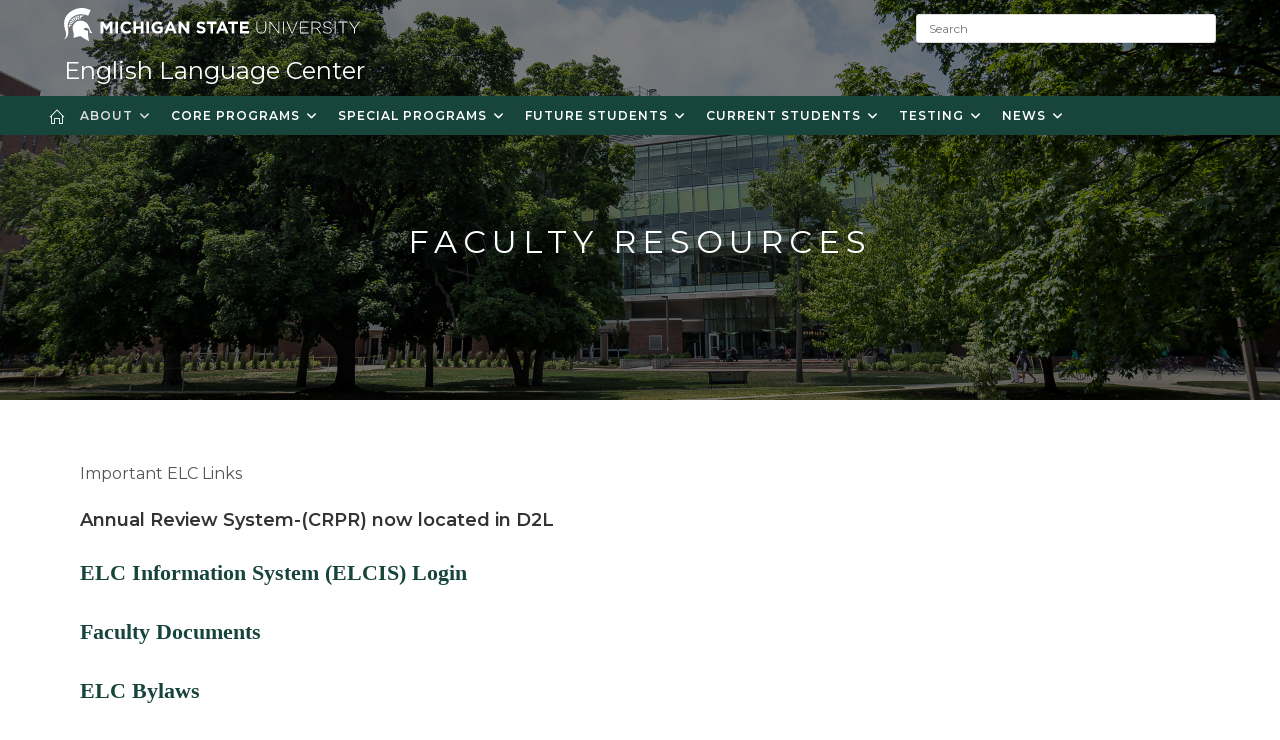

--- FILE ---
content_type: text/html; charset=utf-8
request_url: https://www.google.com/recaptcha/api2/anchor?ar=1&k=6LdI4r4qAAAAAKHgadOCEEQssIBZ6KM_2UmFoLq-&co=aHR0cHM6Ly9lbGMubXN1LmVkdTo0NDM.&hl=en&v=7gg7H51Q-naNfhmCP3_R47ho&theme=light&size=normal&anchor-ms=20000&execute-ms=30000&cb=krpxxjnxd57v
body_size: 48776
content:
<!DOCTYPE HTML><html dir="ltr" lang="en"><head><meta http-equiv="Content-Type" content="text/html; charset=UTF-8">
<meta http-equiv="X-UA-Compatible" content="IE=edge">
<title>reCAPTCHA</title>
<style type="text/css">
/* cyrillic-ext */
@font-face {
  font-family: 'Roboto';
  font-style: normal;
  font-weight: 400;
  font-stretch: 100%;
  src: url(//fonts.gstatic.com/s/roboto/v48/KFO7CnqEu92Fr1ME7kSn66aGLdTylUAMa3GUBHMdazTgWw.woff2) format('woff2');
  unicode-range: U+0460-052F, U+1C80-1C8A, U+20B4, U+2DE0-2DFF, U+A640-A69F, U+FE2E-FE2F;
}
/* cyrillic */
@font-face {
  font-family: 'Roboto';
  font-style: normal;
  font-weight: 400;
  font-stretch: 100%;
  src: url(//fonts.gstatic.com/s/roboto/v48/KFO7CnqEu92Fr1ME7kSn66aGLdTylUAMa3iUBHMdazTgWw.woff2) format('woff2');
  unicode-range: U+0301, U+0400-045F, U+0490-0491, U+04B0-04B1, U+2116;
}
/* greek-ext */
@font-face {
  font-family: 'Roboto';
  font-style: normal;
  font-weight: 400;
  font-stretch: 100%;
  src: url(//fonts.gstatic.com/s/roboto/v48/KFO7CnqEu92Fr1ME7kSn66aGLdTylUAMa3CUBHMdazTgWw.woff2) format('woff2');
  unicode-range: U+1F00-1FFF;
}
/* greek */
@font-face {
  font-family: 'Roboto';
  font-style: normal;
  font-weight: 400;
  font-stretch: 100%;
  src: url(//fonts.gstatic.com/s/roboto/v48/KFO7CnqEu92Fr1ME7kSn66aGLdTylUAMa3-UBHMdazTgWw.woff2) format('woff2');
  unicode-range: U+0370-0377, U+037A-037F, U+0384-038A, U+038C, U+038E-03A1, U+03A3-03FF;
}
/* math */
@font-face {
  font-family: 'Roboto';
  font-style: normal;
  font-weight: 400;
  font-stretch: 100%;
  src: url(//fonts.gstatic.com/s/roboto/v48/KFO7CnqEu92Fr1ME7kSn66aGLdTylUAMawCUBHMdazTgWw.woff2) format('woff2');
  unicode-range: U+0302-0303, U+0305, U+0307-0308, U+0310, U+0312, U+0315, U+031A, U+0326-0327, U+032C, U+032F-0330, U+0332-0333, U+0338, U+033A, U+0346, U+034D, U+0391-03A1, U+03A3-03A9, U+03B1-03C9, U+03D1, U+03D5-03D6, U+03F0-03F1, U+03F4-03F5, U+2016-2017, U+2034-2038, U+203C, U+2040, U+2043, U+2047, U+2050, U+2057, U+205F, U+2070-2071, U+2074-208E, U+2090-209C, U+20D0-20DC, U+20E1, U+20E5-20EF, U+2100-2112, U+2114-2115, U+2117-2121, U+2123-214F, U+2190, U+2192, U+2194-21AE, U+21B0-21E5, U+21F1-21F2, U+21F4-2211, U+2213-2214, U+2216-22FF, U+2308-230B, U+2310, U+2319, U+231C-2321, U+2336-237A, U+237C, U+2395, U+239B-23B7, U+23D0, U+23DC-23E1, U+2474-2475, U+25AF, U+25B3, U+25B7, U+25BD, U+25C1, U+25CA, U+25CC, U+25FB, U+266D-266F, U+27C0-27FF, U+2900-2AFF, U+2B0E-2B11, U+2B30-2B4C, U+2BFE, U+3030, U+FF5B, U+FF5D, U+1D400-1D7FF, U+1EE00-1EEFF;
}
/* symbols */
@font-face {
  font-family: 'Roboto';
  font-style: normal;
  font-weight: 400;
  font-stretch: 100%;
  src: url(//fonts.gstatic.com/s/roboto/v48/KFO7CnqEu92Fr1ME7kSn66aGLdTylUAMaxKUBHMdazTgWw.woff2) format('woff2');
  unicode-range: U+0001-000C, U+000E-001F, U+007F-009F, U+20DD-20E0, U+20E2-20E4, U+2150-218F, U+2190, U+2192, U+2194-2199, U+21AF, U+21E6-21F0, U+21F3, U+2218-2219, U+2299, U+22C4-22C6, U+2300-243F, U+2440-244A, U+2460-24FF, U+25A0-27BF, U+2800-28FF, U+2921-2922, U+2981, U+29BF, U+29EB, U+2B00-2BFF, U+4DC0-4DFF, U+FFF9-FFFB, U+10140-1018E, U+10190-1019C, U+101A0, U+101D0-101FD, U+102E0-102FB, U+10E60-10E7E, U+1D2C0-1D2D3, U+1D2E0-1D37F, U+1F000-1F0FF, U+1F100-1F1AD, U+1F1E6-1F1FF, U+1F30D-1F30F, U+1F315, U+1F31C, U+1F31E, U+1F320-1F32C, U+1F336, U+1F378, U+1F37D, U+1F382, U+1F393-1F39F, U+1F3A7-1F3A8, U+1F3AC-1F3AF, U+1F3C2, U+1F3C4-1F3C6, U+1F3CA-1F3CE, U+1F3D4-1F3E0, U+1F3ED, U+1F3F1-1F3F3, U+1F3F5-1F3F7, U+1F408, U+1F415, U+1F41F, U+1F426, U+1F43F, U+1F441-1F442, U+1F444, U+1F446-1F449, U+1F44C-1F44E, U+1F453, U+1F46A, U+1F47D, U+1F4A3, U+1F4B0, U+1F4B3, U+1F4B9, U+1F4BB, U+1F4BF, U+1F4C8-1F4CB, U+1F4D6, U+1F4DA, U+1F4DF, U+1F4E3-1F4E6, U+1F4EA-1F4ED, U+1F4F7, U+1F4F9-1F4FB, U+1F4FD-1F4FE, U+1F503, U+1F507-1F50B, U+1F50D, U+1F512-1F513, U+1F53E-1F54A, U+1F54F-1F5FA, U+1F610, U+1F650-1F67F, U+1F687, U+1F68D, U+1F691, U+1F694, U+1F698, U+1F6AD, U+1F6B2, U+1F6B9-1F6BA, U+1F6BC, U+1F6C6-1F6CF, U+1F6D3-1F6D7, U+1F6E0-1F6EA, U+1F6F0-1F6F3, U+1F6F7-1F6FC, U+1F700-1F7FF, U+1F800-1F80B, U+1F810-1F847, U+1F850-1F859, U+1F860-1F887, U+1F890-1F8AD, U+1F8B0-1F8BB, U+1F8C0-1F8C1, U+1F900-1F90B, U+1F93B, U+1F946, U+1F984, U+1F996, U+1F9E9, U+1FA00-1FA6F, U+1FA70-1FA7C, U+1FA80-1FA89, U+1FA8F-1FAC6, U+1FACE-1FADC, U+1FADF-1FAE9, U+1FAF0-1FAF8, U+1FB00-1FBFF;
}
/* vietnamese */
@font-face {
  font-family: 'Roboto';
  font-style: normal;
  font-weight: 400;
  font-stretch: 100%;
  src: url(//fonts.gstatic.com/s/roboto/v48/KFO7CnqEu92Fr1ME7kSn66aGLdTylUAMa3OUBHMdazTgWw.woff2) format('woff2');
  unicode-range: U+0102-0103, U+0110-0111, U+0128-0129, U+0168-0169, U+01A0-01A1, U+01AF-01B0, U+0300-0301, U+0303-0304, U+0308-0309, U+0323, U+0329, U+1EA0-1EF9, U+20AB;
}
/* latin-ext */
@font-face {
  font-family: 'Roboto';
  font-style: normal;
  font-weight: 400;
  font-stretch: 100%;
  src: url(//fonts.gstatic.com/s/roboto/v48/KFO7CnqEu92Fr1ME7kSn66aGLdTylUAMa3KUBHMdazTgWw.woff2) format('woff2');
  unicode-range: U+0100-02BA, U+02BD-02C5, U+02C7-02CC, U+02CE-02D7, U+02DD-02FF, U+0304, U+0308, U+0329, U+1D00-1DBF, U+1E00-1E9F, U+1EF2-1EFF, U+2020, U+20A0-20AB, U+20AD-20C0, U+2113, U+2C60-2C7F, U+A720-A7FF;
}
/* latin */
@font-face {
  font-family: 'Roboto';
  font-style: normal;
  font-weight: 400;
  font-stretch: 100%;
  src: url(//fonts.gstatic.com/s/roboto/v48/KFO7CnqEu92Fr1ME7kSn66aGLdTylUAMa3yUBHMdazQ.woff2) format('woff2');
  unicode-range: U+0000-00FF, U+0131, U+0152-0153, U+02BB-02BC, U+02C6, U+02DA, U+02DC, U+0304, U+0308, U+0329, U+2000-206F, U+20AC, U+2122, U+2191, U+2193, U+2212, U+2215, U+FEFF, U+FFFD;
}
/* cyrillic-ext */
@font-face {
  font-family: 'Roboto';
  font-style: normal;
  font-weight: 500;
  font-stretch: 100%;
  src: url(//fonts.gstatic.com/s/roboto/v48/KFO7CnqEu92Fr1ME7kSn66aGLdTylUAMa3GUBHMdazTgWw.woff2) format('woff2');
  unicode-range: U+0460-052F, U+1C80-1C8A, U+20B4, U+2DE0-2DFF, U+A640-A69F, U+FE2E-FE2F;
}
/* cyrillic */
@font-face {
  font-family: 'Roboto';
  font-style: normal;
  font-weight: 500;
  font-stretch: 100%;
  src: url(//fonts.gstatic.com/s/roboto/v48/KFO7CnqEu92Fr1ME7kSn66aGLdTylUAMa3iUBHMdazTgWw.woff2) format('woff2');
  unicode-range: U+0301, U+0400-045F, U+0490-0491, U+04B0-04B1, U+2116;
}
/* greek-ext */
@font-face {
  font-family: 'Roboto';
  font-style: normal;
  font-weight: 500;
  font-stretch: 100%;
  src: url(//fonts.gstatic.com/s/roboto/v48/KFO7CnqEu92Fr1ME7kSn66aGLdTylUAMa3CUBHMdazTgWw.woff2) format('woff2');
  unicode-range: U+1F00-1FFF;
}
/* greek */
@font-face {
  font-family: 'Roboto';
  font-style: normal;
  font-weight: 500;
  font-stretch: 100%;
  src: url(//fonts.gstatic.com/s/roboto/v48/KFO7CnqEu92Fr1ME7kSn66aGLdTylUAMa3-UBHMdazTgWw.woff2) format('woff2');
  unicode-range: U+0370-0377, U+037A-037F, U+0384-038A, U+038C, U+038E-03A1, U+03A3-03FF;
}
/* math */
@font-face {
  font-family: 'Roboto';
  font-style: normal;
  font-weight: 500;
  font-stretch: 100%;
  src: url(//fonts.gstatic.com/s/roboto/v48/KFO7CnqEu92Fr1ME7kSn66aGLdTylUAMawCUBHMdazTgWw.woff2) format('woff2');
  unicode-range: U+0302-0303, U+0305, U+0307-0308, U+0310, U+0312, U+0315, U+031A, U+0326-0327, U+032C, U+032F-0330, U+0332-0333, U+0338, U+033A, U+0346, U+034D, U+0391-03A1, U+03A3-03A9, U+03B1-03C9, U+03D1, U+03D5-03D6, U+03F0-03F1, U+03F4-03F5, U+2016-2017, U+2034-2038, U+203C, U+2040, U+2043, U+2047, U+2050, U+2057, U+205F, U+2070-2071, U+2074-208E, U+2090-209C, U+20D0-20DC, U+20E1, U+20E5-20EF, U+2100-2112, U+2114-2115, U+2117-2121, U+2123-214F, U+2190, U+2192, U+2194-21AE, U+21B0-21E5, U+21F1-21F2, U+21F4-2211, U+2213-2214, U+2216-22FF, U+2308-230B, U+2310, U+2319, U+231C-2321, U+2336-237A, U+237C, U+2395, U+239B-23B7, U+23D0, U+23DC-23E1, U+2474-2475, U+25AF, U+25B3, U+25B7, U+25BD, U+25C1, U+25CA, U+25CC, U+25FB, U+266D-266F, U+27C0-27FF, U+2900-2AFF, U+2B0E-2B11, U+2B30-2B4C, U+2BFE, U+3030, U+FF5B, U+FF5D, U+1D400-1D7FF, U+1EE00-1EEFF;
}
/* symbols */
@font-face {
  font-family: 'Roboto';
  font-style: normal;
  font-weight: 500;
  font-stretch: 100%;
  src: url(//fonts.gstatic.com/s/roboto/v48/KFO7CnqEu92Fr1ME7kSn66aGLdTylUAMaxKUBHMdazTgWw.woff2) format('woff2');
  unicode-range: U+0001-000C, U+000E-001F, U+007F-009F, U+20DD-20E0, U+20E2-20E4, U+2150-218F, U+2190, U+2192, U+2194-2199, U+21AF, U+21E6-21F0, U+21F3, U+2218-2219, U+2299, U+22C4-22C6, U+2300-243F, U+2440-244A, U+2460-24FF, U+25A0-27BF, U+2800-28FF, U+2921-2922, U+2981, U+29BF, U+29EB, U+2B00-2BFF, U+4DC0-4DFF, U+FFF9-FFFB, U+10140-1018E, U+10190-1019C, U+101A0, U+101D0-101FD, U+102E0-102FB, U+10E60-10E7E, U+1D2C0-1D2D3, U+1D2E0-1D37F, U+1F000-1F0FF, U+1F100-1F1AD, U+1F1E6-1F1FF, U+1F30D-1F30F, U+1F315, U+1F31C, U+1F31E, U+1F320-1F32C, U+1F336, U+1F378, U+1F37D, U+1F382, U+1F393-1F39F, U+1F3A7-1F3A8, U+1F3AC-1F3AF, U+1F3C2, U+1F3C4-1F3C6, U+1F3CA-1F3CE, U+1F3D4-1F3E0, U+1F3ED, U+1F3F1-1F3F3, U+1F3F5-1F3F7, U+1F408, U+1F415, U+1F41F, U+1F426, U+1F43F, U+1F441-1F442, U+1F444, U+1F446-1F449, U+1F44C-1F44E, U+1F453, U+1F46A, U+1F47D, U+1F4A3, U+1F4B0, U+1F4B3, U+1F4B9, U+1F4BB, U+1F4BF, U+1F4C8-1F4CB, U+1F4D6, U+1F4DA, U+1F4DF, U+1F4E3-1F4E6, U+1F4EA-1F4ED, U+1F4F7, U+1F4F9-1F4FB, U+1F4FD-1F4FE, U+1F503, U+1F507-1F50B, U+1F50D, U+1F512-1F513, U+1F53E-1F54A, U+1F54F-1F5FA, U+1F610, U+1F650-1F67F, U+1F687, U+1F68D, U+1F691, U+1F694, U+1F698, U+1F6AD, U+1F6B2, U+1F6B9-1F6BA, U+1F6BC, U+1F6C6-1F6CF, U+1F6D3-1F6D7, U+1F6E0-1F6EA, U+1F6F0-1F6F3, U+1F6F7-1F6FC, U+1F700-1F7FF, U+1F800-1F80B, U+1F810-1F847, U+1F850-1F859, U+1F860-1F887, U+1F890-1F8AD, U+1F8B0-1F8BB, U+1F8C0-1F8C1, U+1F900-1F90B, U+1F93B, U+1F946, U+1F984, U+1F996, U+1F9E9, U+1FA00-1FA6F, U+1FA70-1FA7C, U+1FA80-1FA89, U+1FA8F-1FAC6, U+1FACE-1FADC, U+1FADF-1FAE9, U+1FAF0-1FAF8, U+1FB00-1FBFF;
}
/* vietnamese */
@font-face {
  font-family: 'Roboto';
  font-style: normal;
  font-weight: 500;
  font-stretch: 100%;
  src: url(//fonts.gstatic.com/s/roboto/v48/KFO7CnqEu92Fr1ME7kSn66aGLdTylUAMa3OUBHMdazTgWw.woff2) format('woff2');
  unicode-range: U+0102-0103, U+0110-0111, U+0128-0129, U+0168-0169, U+01A0-01A1, U+01AF-01B0, U+0300-0301, U+0303-0304, U+0308-0309, U+0323, U+0329, U+1EA0-1EF9, U+20AB;
}
/* latin-ext */
@font-face {
  font-family: 'Roboto';
  font-style: normal;
  font-weight: 500;
  font-stretch: 100%;
  src: url(//fonts.gstatic.com/s/roboto/v48/KFO7CnqEu92Fr1ME7kSn66aGLdTylUAMa3KUBHMdazTgWw.woff2) format('woff2');
  unicode-range: U+0100-02BA, U+02BD-02C5, U+02C7-02CC, U+02CE-02D7, U+02DD-02FF, U+0304, U+0308, U+0329, U+1D00-1DBF, U+1E00-1E9F, U+1EF2-1EFF, U+2020, U+20A0-20AB, U+20AD-20C0, U+2113, U+2C60-2C7F, U+A720-A7FF;
}
/* latin */
@font-face {
  font-family: 'Roboto';
  font-style: normal;
  font-weight: 500;
  font-stretch: 100%;
  src: url(//fonts.gstatic.com/s/roboto/v48/KFO7CnqEu92Fr1ME7kSn66aGLdTylUAMa3yUBHMdazQ.woff2) format('woff2');
  unicode-range: U+0000-00FF, U+0131, U+0152-0153, U+02BB-02BC, U+02C6, U+02DA, U+02DC, U+0304, U+0308, U+0329, U+2000-206F, U+20AC, U+2122, U+2191, U+2193, U+2212, U+2215, U+FEFF, U+FFFD;
}
/* cyrillic-ext */
@font-face {
  font-family: 'Roboto';
  font-style: normal;
  font-weight: 900;
  font-stretch: 100%;
  src: url(//fonts.gstatic.com/s/roboto/v48/KFO7CnqEu92Fr1ME7kSn66aGLdTylUAMa3GUBHMdazTgWw.woff2) format('woff2');
  unicode-range: U+0460-052F, U+1C80-1C8A, U+20B4, U+2DE0-2DFF, U+A640-A69F, U+FE2E-FE2F;
}
/* cyrillic */
@font-face {
  font-family: 'Roboto';
  font-style: normal;
  font-weight: 900;
  font-stretch: 100%;
  src: url(//fonts.gstatic.com/s/roboto/v48/KFO7CnqEu92Fr1ME7kSn66aGLdTylUAMa3iUBHMdazTgWw.woff2) format('woff2');
  unicode-range: U+0301, U+0400-045F, U+0490-0491, U+04B0-04B1, U+2116;
}
/* greek-ext */
@font-face {
  font-family: 'Roboto';
  font-style: normal;
  font-weight: 900;
  font-stretch: 100%;
  src: url(//fonts.gstatic.com/s/roboto/v48/KFO7CnqEu92Fr1ME7kSn66aGLdTylUAMa3CUBHMdazTgWw.woff2) format('woff2');
  unicode-range: U+1F00-1FFF;
}
/* greek */
@font-face {
  font-family: 'Roboto';
  font-style: normal;
  font-weight: 900;
  font-stretch: 100%;
  src: url(//fonts.gstatic.com/s/roboto/v48/KFO7CnqEu92Fr1ME7kSn66aGLdTylUAMa3-UBHMdazTgWw.woff2) format('woff2');
  unicode-range: U+0370-0377, U+037A-037F, U+0384-038A, U+038C, U+038E-03A1, U+03A3-03FF;
}
/* math */
@font-face {
  font-family: 'Roboto';
  font-style: normal;
  font-weight: 900;
  font-stretch: 100%;
  src: url(//fonts.gstatic.com/s/roboto/v48/KFO7CnqEu92Fr1ME7kSn66aGLdTylUAMawCUBHMdazTgWw.woff2) format('woff2');
  unicode-range: U+0302-0303, U+0305, U+0307-0308, U+0310, U+0312, U+0315, U+031A, U+0326-0327, U+032C, U+032F-0330, U+0332-0333, U+0338, U+033A, U+0346, U+034D, U+0391-03A1, U+03A3-03A9, U+03B1-03C9, U+03D1, U+03D5-03D6, U+03F0-03F1, U+03F4-03F5, U+2016-2017, U+2034-2038, U+203C, U+2040, U+2043, U+2047, U+2050, U+2057, U+205F, U+2070-2071, U+2074-208E, U+2090-209C, U+20D0-20DC, U+20E1, U+20E5-20EF, U+2100-2112, U+2114-2115, U+2117-2121, U+2123-214F, U+2190, U+2192, U+2194-21AE, U+21B0-21E5, U+21F1-21F2, U+21F4-2211, U+2213-2214, U+2216-22FF, U+2308-230B, U+2310, U+2319, U+231C-2321, U+2336-237A, U+237C, U+2395, U+239B-23B7, U+23D0, U+23DC-23E1, U+2474-2475, U+25AF, U+25B3, U+25B7, U+25BD, U+25C1, U+25CA, U+25CC, U+25FB, U+266D-266F, U+27C0-27FF, U+2900-2AFF, U+2B0E-2B11, U+2B30-2B4C, U+2BFE, U+3030, U+FF5B, U+FF5D, U+1D400-1D7FF, U+1EE00-1EEFF;
}
/* symbols */
@font-face {
  font-family: 'Roboto';
  font-style: normal;
  font-weight: 900;
  font-stretch: 100%;
  src: url(//fonts.gstatic.com/s/roboto/v48/KFO7CnqEu92Fr1ME7kSn66aGLdTylUAMaxKUBHMdazTgWw.woff2) format('woff2');
  unicode-range: U+0001-000C, U+000E-001F, U+007F-009F, U+20DD-20E0, U+20E2-20E4, U+2150-218F, U+2190, U+2192, U+2194-2199, U+21AF, U+21E6-21F0, U+21F3, U+2218-2219, U+2299, U+22C4-22C6, U+2300-243F, U+2440-244A, U+2460-24FF, U+25A0-27BF, U+2800-28FF, U+2921-2922, U+2981, U+29BF, U+29EB, U+2B00-2BFF, U+4DC0-4DFF, U+FFF9-FFFB, U+10140-1018E, U+10190-1019C, U+101A0, U+101D0-101FD, U+102E0-102FB, U+10E60-10E7E, U+1D2C0-1D2D3, U+1D2E0-1D37F, U+1F000-1F0FF, U+1F100-1F1AD, U+1F1E6-1F1FF, U+1F30D-1F30F, U+1F315, U+1F31C, U+1F31E, U+1F320-1F32C, U+1F336, U+1F378, U+1F37D, U+1F382, U+1F393-1F39F, U+1F3A7-1F3A8, U+1F3AC-1F3AF, U+1F3C2, U+1F3C4-1F3C6, U+1F3CA-1F3CE, U+1F3D4-1F3E0, U+1F3ED, U+1F3F1-1F3F3, U+1F3F5-1F3F7, U+1F408, U+1F415, U+1F41F, U+1F426, U+1F43F, U+1F441-1F442, U+1F444, U+1F446-1F449, U+1F44C-1F44E, U+1F453, U+1F46A, U+1F47D, U+1F4A3, U+1F4B0, U+1F4B3, U+1F4B9, U+1F4BB, U+1F4BF, U+1F4C8-1F4CB, U+1F4D6, U+1F4DA, U+1F4DF, U+1F4E3-1F4E6, U+1F4EA-1F4ED, U+1F4F7, U+1F4F9-1F4FB, U+1F4FD-1F4FE, U+1F503, U+1F507-1F50B, U+1F50D, U+1F512-1F513, U+1F53E-1F54A, U+1F54F-1F5FA, U+1F610, U+1F650-1F67F, U+1F687, U+1F68D, U+1F691, U+1F694, U+1F698, U+1F6AD, U+1F6B2, U+1F6B9-1F6BA, U+1F6BC, U+1F6C6-1F6CF, U+1F6D3-1F6D7, U+1F6E0-1F6EA, U+1F6F0-1F6F3, U+1F6F7-1F6FC, U+1F700-1F7FF, U+1F800-1F80B, U+1F810-1F847, U+1F850-1F859, U+1F860-1F887, U+1F890-1F8AD, U+1F8B0-1F8BB, U+1F8C0-1F8C1, U+1F900-1F90B, U+1F93B, U+1F946, U+1F984, U+1F996, U+1F9E9, U+1FA00-1FA6F, U+1FA70-1FA7C, U+1FA80-1FA89, U+1FA8F-1FAC6, U+1FACE-1FADC, U+1FADF-1FAE9, U+1FAF0-1FAF8, U+1FB00-1FBFF;
}
/* vietnamese */
@font-face {
  font-family: 'Roboto';
  font-style: normal;
  font-weight: 900;
  font-stretch: 100%;
  src: url(//fonts.gstatic.com/s/roboto/v48/KFO7CnqEu92Fr1ME7kSn66aGLdTylUAMa3OUBHMdazTgWw.woff2) format('woff2');
  unicode-range: U+0102-0103, U+0110-0111, U+0128-0129, U+0168-0169, U+01A0-01A1, U+01AF-01B0, U+0300-0301, U+0303-0304, U+0308-0309, U+0323, U+0329, U+1EA0-1EF9, U+20AB;
}
/* latin-ext */
@font-face {
  font-family: 'Roboto';
  font-style: normal;
  font-weight: 900;
  font-stretch: 100%;
  src: url(//fonts.gstatic.com/s/roboto/v48/KFO7CnqEu92Fr1ME7kSn66aGLdTylUAMa3KUBHMdazTgWw.woff2) format('woff2');
  unicode-range: U+0100-02BA, U+02BD-02C5, U+02C7-02CC, U+02CE-02D7, U+02DD-02FF, U+0304, U+0308, U+0329, U+1D00-1DBF, U+1E00-1E9F, U+1EF2-1EFF, U+2020, U+20A0-20AB, U+20AD-20C0, U+2113, U+2C60-2C7F, U+A720-A7FF;
}
/* latin */
@font-face {
  font-family: 'Roboto';
  font-style: normal;
  font-weight: 900;
  font-stretch: 100%;
  src: url(//fonts.gstatic.com/s/roboto/v48/KFO7CnqEu92Fr1ME7kSn66aGLdTylUAMa3yUBHMdazQ.woff2) format('woff2');
  unicode-range: U+0000-00FF, U+0131, U+0152-0153, U+02BB-02BC, U+02C6, U+02DA, U+02DC, U+0304, U+0308, U+0329, U+2000-206F, U+20AC, U+2122, U+2191, U+2193, U+2212, U+2215, U+FEFF, U+FFFD;
}

</style>
<link rel="stylesheet" type="text/css" href="https://www.gstatic.com/recaptcha/releases/7gg7H51Q-naNfhmCP3_R47ho/styles__ltr.css">
<script nonce="pFQZgPolKg68RWRety2q4A" type="text/javascript">window['__recaptcha_api'] = 'https://www.google.com/recaptcha/api2/';</script>
<script type="text/javascript" src="https://www.gstatic.com/recaptcha/releases/7gg7H51Q-naNfhmCP3_R47ho/recaptcha__en.js" nonce="pFQZgPolKg68RWRety2q4A">
      
    </script></head>
<body><div id="rc-anchor-alert" class="rc-anchor-alert"></div>
<input type="hidden" id="recaptcha-token" value="[base64]">
<script type="text/javascript" nonce="pFQZgPolKg68RWRety2q4A">
      recaptcha.anchor.Main.init("[\x22ainput\x22,[\x22bgdata\x22,\x22\x22,\[base64]/[base64]/UltIKytdPWE6KGE8MjA0OD9SW0grK109YT4+NnwxOTI6KChhJjY0NTEyKT09NTUyOTYmJnErMTxoLmxlbmd0aCYmKGguY2hhckNvZGVBdChxKzEpJjY0NTEyKT09NTYzMjA/[base64]/MjU1OlI/[base64]/[base64]/[base64]/[base64]/[base64]/[base64]/[base64]/[base64]/[base64]/[base64]\x22,\[base64]\\u003d\x22,\x22SMK2w5TDs1tIw6J1bcO5w4EMHsKwNiB9w54GasOJEAgJw4Y9w7hjwpZ1czJhKAbDqcOeZhzChSs8w7nDhcKgw7/Dq07DjV3CmcK3w7Mew53DjElAHMOvw5Uww4bCmzDDqgTDhsOOw5DCmRvCt8OdwoPDrVLDmcO5wr/CnMKwwqPDu24sQMOaw7kUw6XCtMO7SnXCosOvVmDDvgzDpwAiwrjDlgDDvHzDi8KOHn/[base64]/Di8OJw7k+woYywqPDhcKlPcO8VMKBIcK8wp/Co8K3wrUaccOuU0Nzw5nCpcK4QUVwClB7aWxbw6TChHYUAAs8ZHzDkQ3DkhPCu0Q7wrLDrRc0w5bCgQXCt8Oew7Q6ZxEzPMKMOUnDhsKiwpY9bxzCungjw6jDlMKtfsOzJSTDox8Mw7c+wqI+IsObNcOKw6vCrcOhwoVyFyBEfnjDnATDrx7Dq8O6w5UcXsK/wojDuk0rM0HDrl7DiMK7w6/Dpjwhw5HChsOUHMOOMEsrw4DCkG08wppyQMOKwoTCsH3CrcK6woNPE8Ocw5HClibDrTLDiMKnAzRpwropK2dKRsKAwr0NHT7CkMOAwpQmw4DDv8KWKh8+wox/wovDg8KSbgJhXMKXMEVkwrgfwovDmU0rOsKaw74YHUVBCEhoIks2w4EhbcOvMcOqTRHCiMOIeFfDr0LCrcKuX8OOJ1sheMOsw7t8fsOFRinDncOVNMKtw4NewrYZGnfDisO2UsKyQF7Cp8Kvw6U4w5MEw63CssO/[base64]/CncOjw5YZBcKkMMKpw57DrMOkG8Odw4vDn3VBH8KWXEAoUsKlwopqak7DrMK0wq5xZXBBwqRhNsO0wqB5SMOLwo/Ds30GSXVBw6cVwqg4TEEgXsOzUMK+PjzDrcO0woHClVZbOMKNfE0UwoTDncK7bMO/TsKywrFGwprCgk41woEBXm3DuW8aw40CJmfDt8OschhjTmDDncOYUS7DnzPDiCV6YRJLwrvDlUvDu0BrwrLDoB0+wrsTwr4rN8OWw7BMIW/[base64]/DjsK3Mmh6BcKARMOUwo9EMMOKw5vCuS/DjlXCiS3CgWNewp1JMlxqwrzCocKVaFjDh8Odw6/[base64]/CnMOzIsORZMKQwpfChBhlPlXDiwASwqwTwoPDl8OkeidnwpTCs1Vyw6rCgcOaEcOsbMKOWBhZw6vDlyjCvWPCvGNSfMKww6J4Xi4JwrULZSLCnhNJUcOUwoPDrAZxw4HDgwnCmcOew6vCmjPDssOyHsKYw7vCoCbDjsO/wrrCqW/CsQlfwpYSwrkaEkTClcOHw4/[base64]/[base64]/cxtmwp1uE8OOw7nCmMKOw6g2w67DiWFMwoZew4p1S0wfD8OzD1rDuC/CmcO6woUPw4Zdw7Jfcih3GcK1OxDCpsK7N8OOJk0PdTXDlUhlwr3DkwNeCMKXw65Ywr1Jw7AEwo1AJV1jA8OgScOnw5lmwrpWw5zDkMKVLsK9wogdKjcoasKiwqY5Jh02LjABwpfDm8OxIMKoIcObPm/CggTChcKdBcKGFh5dw6nCqMOhGcO1wpovEMK9CEbCjcOow5fCpWbCkzZ2w73Cq8O4w7FgT2prLsKIIkrCigfClQYEw5fDpcOBw67DkT7DvhZnLjxzZsKcwqYoAcOBw7wCwrFSN8OewprDi8Oww7E6w6LChFVLKUjCssOAw64CSsOlw6PDisK9w73CmBYRwotnWSB/Q2gXwp50wo9xw7VZIMKJHsOmw6XDun9HI8ORw5bDsMO9JHF4w5/Co27DmmPDizPCgcKwQA5DG8OQZ8Otw4RKw7/ChHbCjMK8w7XCiMKNw6UAZkhlcsOMQDDCn8OgCQQRw7U9wo3DpcOdw5nCm8OEwoLCpR1Nw6vCmsKTwrFawofDri1awp7Cu8KLw6BQwp8QNMKbP8Ovw67CjGIrTTJXwr7DgcKdwr/CllPDtnXDszLDslnCphPDp3Ufwrgrdi7CpcOCw6DCtsKgwoE5OW7DjsKww7/CpkEVAMORw5vCr2QDwph+Iw83wro/e27DmHduw4c2F0wiwrXCmFttwodFE8K6WBXDoznCvcOAw7HDsMKvSsK2wokcwpvCosKbwptTB8ORw6/CqsK5GMKqezvDnMOuJR7CiExAbMKFwrvCpsKfbMOLNMOBwojDhxnDjFDDhhTCpCbCv8OEKBIgw7hpw4nDhMKCJk7Do3/[base64]/CnUhIwqjDlFnCl8OIYcOUHBHDrCPDlxrCtsOsNnTDhDQVwrcgCmp8eMORw6E5XsK9w4HCkzDCkzfDjsO2w6XDkjJbw63DjTphKcOnwrrDoCPCoDosw5XClQRwwqrCocOYPsO/ZMO1wpzCvgFcZwrDpXhFwqJEfgTChAsTwq7DlMKTY39vwotEwqt+wq4Uw6kDJcORQ8KXwr56wqEsbGvDm3sBIsO8w7fCgTBOw4QEwoLDk8K6LcKoFsOoLgYKwrwUwoPCgcO2YsKoeUl1AcKTGgXDuRDDkl/Dk8OzTMO8w4ZyHMOWw5XDsl5aw6vDtcOJM8Kfw43CmTHDigN8woIfwoEkwp88w6oFw7NSFcK/QMKAwqbDp8K8H8O2MhHDq1QsA8ONwofDiMOTw4Z3c8O4F8OvwqjDhsOnLExTwpbDjk/CmsKHf8OwwpPCh0nCqQ9eT8ObPxpLBcOaw7dkw7o6wqjDrsObIDgkw5jClnDCu8KOeCEhw4vCtA/CpcOlwpDDjXjClh4+LE/DpSEwEMKfw7zClB/Di8K6HyrClkVWKWRTUcK8bkTCuMO3wrI3woNiw4hSHMK+woHDlsKzwrzCrxnCmBtlIsKlZ8OlOFfCsMO9PwgoM8OzcydzIDXDhMO1wpzDs2vDvsKHw7AWw7g6wqYswq4ZVRLCrsOOPMK8M8O9BsKibsO2wrMsw6ZMcxUvZGATw5DDoW/DjVhdwovDqcOYSjsgfy3CoMKdBT8nAsKhc2bCmsKLNlkWwrRTw6rClMOaZ2PCvhrCk8KywqvCiMKjFhvCrwnDs0fCusOpBVDDuiscZDzCqilWw6PDoMOyQTXDhCEqw7/CqMKCw7PCocKQSlEfcCksJ8KOw6BYE8KoRERSw709w4zCvTPDhcOfw6gEQUBmwrp+w6xjw5HDihzCvcOww7UcwrQvw7rCi2NyPXbDuRvCpHRXEic6ccKEwo5nE8OUwpXCtcKRHsO/wrnCocOCEht7QynCj8ORw5AMTzTDlGkWKA4oFsOWDAjCqsKGw5VDHz0cMDzDnsKQJsK+MMK1wqTDqMO4AmrDm0vDuRUJw4/DgsOYOUXCtTcgRWnDnQ4Jw4YmHcOBPCLCtTnDj8KXEEomFUbCtg0LwpQ9RkAIwrlUwq8yNhbDi8ODwp/[base64]/DhUzDmyLCnGnDhMK1IMOGEmLDlcKZHmkMQypyXGDCk0ktElFkaMKbw6TDusOPfMOuPMOONcK6IzcKT2J6w4zCqsOLP147w4HDvV3Cq8Orw5PDr2DCrUMAw5lEwrU4dcKgwpjDnHAfwovDg0TCh8K/NcOIw5YLDcOzeg1kFsKKw7VlwpPDpRXDm8ODw7/DqsKawrY/w6zCgkrDnsKJLcKNw6TCrsOXwr3ClkjDv3h3TxLChBE2wrUlw7vCjW7DicK7w7rCv2cnC8Ocw43DscKHXcOhwqMYw4TDrsO0w7DDkcKEwqrDs8OCaBAlRgxbw7ByIMOdIMKNaDdcXmFjw53DnsKNw6N+wrLDvRw+wp8+woHCgSvCkgd5w5LDtCjCtsO/UiABIBHCmcO3L8OcwqpiK8KGwrLCsGrDi8KLXcKeByfDvFQPwqvCuXzCm2MBMsOMwoXDqXTDpMO+f8OZR1QuAsOjw6IoWRzDmCzDsnxvAMKZT8OJwpfDuwDDpMOBQWLDjijCnUhieMKHwpzCpwbCgErCr1XDin/CjG7CqkR3ASHDnMKKAsOzwqPCnsOLYRswwpbDvsOuwqwUdBgUM8KRwpVVKMOjw7Nvw7PCr8O7EVMtwoDClRYqw43Dn2NvwowswpVHay3CqMOMw5jCncKvVgnCikPCu8K3AcONw5lGRG/Djw/Dg2MpCsOQw6FaVcKJHijCgWzDm0QSw4pvcgvDqMK8w69pwr3Dkh7DjDwqagteHsKwXW4gwrV9PcOUwpQ/[base64]/Dh0zDnMOWwqjCncK0w6vDl8KuUsKdwoIdTMKBw5IwwqbDjQcVwpAsw5DDkC7DsA8+AMOsKMOBVGNDwpUEesKoHMOpUSZdDzTDiRrDjWzCtwDDpMOFZ8Onw47DlAFvw5AGGcKiUhLDvsKewodHdUYyw6cJw5ZqVsOYwrNNInHDnxUSwqJVw7dnC1xqw6HDscKdBHnCvS/DucKXU8KBSMKTMgU4dsKLwpPCl8KRwrlQdMKlw7FyLDY8UjzDmcKlwq1/w6sfbsKxw40bMhp/Bj/DhBtfwonCnsK3w7HCrktxw542SQbCt8OZeAQvwo3DscKIfQUSAz3DhcKbw4Uww7fCqcKxIFhGwoBib8KwUMKcfFnDsTYrwqtFw77DocOjZMOIDEQUw6/[base64]/[base64]/DvhjDsMKcw4IJwqRpwrhbwrc8czTDryrCvyVgw6zCo3F0PcOuwoNhwo5pAMKow6LCssOsfcK7wr7CpE7DiTbDhHXChcK5J2Yow7xRb0QswobDtl8ZEiXCnMKeEMKSPRHDvcOCa8OSU8K2S0jDvz/[base64]/MsOMwqcoOsO7woDDlcKdTsK8TsKuwqQ/w5zDvETDr8O0b1diWwPDvsKWVMOAw67DsMORbCrCq0bDj1x0wrHCkcOUw6NUwpjCn0DCqHrDpD5UFFs/DMK4fMO0ZMOJw5c1woEJdQrDn08Uw6h2FXnDvcO+woZkKMK0w40/QkdWwrB+w7QUb8OHTRbDiG8RaMOrOVMkLsO8w6sKwp/DqMKBZQTDlV/[base64]/NsODw6vCoEUZw6REwo7DoiQXw6cOYw1xacOnwp9Rw7wEw7U5I1pXwqUSwpVfDkQ/[base64]/CjMKGw5zClVt9w54ZT8OLw7Rjw6hLwoXDq8OZThDCqnnCvDBMw54WTMOqwrfDmsOjdsO1w4nDjcOCw54UTTDDlsKAw4/CsMONSnPDnXdAwqDDmysDw7XChkDCuUAFeXlzZsO8FXVHXGPDjWDDrMO4wovCrcO+IUzCiWHCmRcgczbCj8KWw5lHw5JDwp5rwrN4QCvCj1zDlMOaBMOjBcK2NjUZw4nDvVVSw7nDt3/CjsOFEsK7exjDk8OEwrzDisORw48hwp/DkcO/wrPCmlpZwppOM3rDocKfw6fCscK+UVQNBxFBwrwZR8OQw5FKA8KOwrLDq8OiwpTDvsKBw6NNw67DlMO2w4pVwpVvw5PCvR4TCsKnY0Ewwq3Ds8OJwqxfw4daw6PDqw8PWcKDK8OcMkkjDHB/IlgXZiHCojHDhgzCgcKqwrckwpHDjsOmBGwbUHh2wr9ICMOmwoDDkcO8woZXfMK3w7cyJsOrwogYRMOQP2/Cj8KkUD/DsMObJU9gNcO9w7pmViFwIVDCusOGYkAtAiHClWUWw4DCkyEIwqXChTDCnD5ww6vDkcOjRjDDhMOZeMKkwrNBScK/[base64]/ClsKcX8OcIMO0VsOCw4UOwrV2wr0pwq7Ci8O1wpQdd8KEHjTCnyjCgTjDicKdwpfChS3Cm8KhUx9geAHCnyjDjMOUK8KcRDnCkcK6BzYBRMOPU3rDscKoLMO9w5pER0wMw7XDscKDwpbDkCdtwqvDhsKVCcK/BcKgfAnDvmFHczjDnEXCkwXDlgcMwrJnFcOVw4B8IcOlccK6LsOmwqVsBC/Do8K9w45tZ8OEwqwSw47CnjBdwoTCvwlKV0V1NxjCt8KVw6NSwqfDiMOvwqUhw7bDrVMmw6APUcKobsOxaMKxwrHCk8KbVxHCi0dIw4Y/[base64]/GcO2w4kYAxbClcOHw5JkAy3DqkPClA1Kw6nCl04Nwq/CnMOUNMKELDoewpnDucKUIEjCv8KZL3zCk0TDrjzCtTIVAcOXOcK+bMOjw6Vdw6s5woDDicK2wpXCnzfDlMO3wpITworDnwTDvA98cUl/ERDCs8OewoQOWMKiwp59wolSwpokcsK4w5/Cj8OndCtYLcOSwpJQw5PCiD5jMcO2TzjCtMORDcKGI8Ozw69Jw7NsXcO6PcKkTMOYw4HDlMK3wpfCgMOvPhbCjcOxwrh+w7/DkHF/[base64]/[base64]/[base64]/Dh8OKbMKHwpzDgMKtwqlvYUMnwqjCuMKTw5JhTsObT8K5wrNEIcKrw6Jnw6jClcKzTcOXw7XDvcOiIU3DhkXDlcKTw6jCr8KJMk1YGsOyXMODwoovwo4iIRsmBhpuwrPChX/CvMK7YyHDoU/ClmMsS1zDqh5GA8KyUsKGB0nDqwjDjsKEwoFTwoUhPETCpsKfw4IxOFrCn1HDryshZ8O6w7HDt0kcw5/CpsKTZlIxwpjCq8OjQHvCmkAzwpB2WcKEXcKNw6zDpwDDusK8wo/[base64]/[base64]/OsOGP8KEbcOywrtww7g9OD0Nw4PCmWBXwo5zw6TCsxQowpLCnMOxw7rCiy5bLB98aCvDj8OMCBwOwod4YMOGw4dcTsOoIcKAwrLDpSDDucOHw5jCqxsrwrnDpgDDjMKxT8KAw6DCoDlNw4RlOMOmw4VRPkrCq2lbbMOSw5HDlMKPw4rCgh1cwp4RHSrDqT/CvEXDmMOsXlgRw7rDusKnwr3DosOfw4jClsO3HU/DvsKFwo/CqUtPw6fDllrDicOvIcOEwqbCp8KCQhvDn2nCpsK6AsKWwqPCtWR9w57ChMO5w75+DsKuAwXCmsOhc0d5w6XDiQAdR8KXwoRIRcOpw7BswpRKw5EywpB6R8Khw7rCqsKpwpjDpMKlBmPDpkfDqW/ClEhXw7HConQXb8KlwoY4WcKmQDpjD2N8VcO6w5XDpsOnw6DDqMKlVMKHSHsVNcObfks4wr3DuMO+w7vCkMOBw5IPw59RCMOgw6fDsirDgGQSw5UNw4ELwofDplwMLRdpwpx5wrXCt8OKe0N7bsOgw4ESIkJhwq9Hw6sGKn0YwoTDuUrDqWlNUcOTME/ClsOgPFZwHkrDrsOIwo/DgwsGcsOlw7zCtRl2E0vDhybDj30HwoBvCsK9w47CmMKZJSMUw6TCgQ3Coj1kwrsPw53DrWY+MAUjw6HCvMKmD8KTUgjCjFTDmMKHwp3DrHlKR8Klcm3DvQTCu8ORwph4AhPCnsKCcTBfAQTDtcOrwq5Jwp3DosONw6vCg8OxwozCggvCqEd3L1ZXw6zCj8O/EHfDr8OcwpcnwrPDlMOHwqnCgMK3wqvCtcOPwofCjcK3OsOqaMKrw4/CiWJCw5TCmDM+QcOSFBoVE8Ojw6F3wpRVw4/[base64]/BBjCnsKrw7nDuMO0E03CmhghM8Ktw6/CvQDCuFTCu2bCt8OYGcK9w55GAcKDfR4AbcOBw5vCs8Obwr03TSLDg8OSw5vCrD7Dqh7Dj18XAcO6D8O6wqbCo8OEwrDDpyrDusK7Y8K/AmvDm8KZwq11GWfDgjzDqMKQJCV7w511w41Xw4sKw4DChsO0c8OxwrPCocO7cy1qwrh/[base64]/PsO9MArDnTPCpsOnRyLCvMK9wrjCq8OPW8ODU8KsbcOFfyDCr8OBFzsww7BfCcOpwrcawr7Dm8OWMjx+w78IZsKAOcKfCTDCkmXDosOzeMOQXMO7CcKzQFMRw493wp18wr9hcMORw67CpEPDgMOYw6zCn8Kmw4DClsKCw6vDq8Obw53DnTR/YChDd8O9w4sNbnbCgjXDhSzCk8K8J8Klw6MSXMKuDsKIbsKwd0BoEsKLP11abAHCvQjCpx5RA8K8w5nDnMOgwrU1TkrCk1cqwrTChyPCo1kOwoLDvsKqT2fDm33DtcKheUbDuErCmcOcG8OQQ8KBw7PDp8KvwpUqw5XCqsOSbi/CtD7CmkLCkEN4w4PDu04UblcIAsO/ZMK3w4HDp8OdN8OowqoyIMOewr7DmMKuw6nDksKtwprCrDTCuxTCrms/[base64]/wqHCvS1SwptCw5jDvMKjw5bCtnDDm1sAwo3CocKcw7YRwp/[base64]/Dr8OXI30HwpPCuAHDvRzCp8KPfjE2fsKdw5l/Fj/DisKGw5fCg8KuUcOqwrM0YiMTcjXCugDCjMO7G8KdST/Cl3x5L8K3wrxNw4BFwojChsOywr/[base64]/Ct8O6w7Uuw5zCnsK6Mw/DmCzDg0vCgMO7T8Olw6oww6oewpRyw54jw68Jw6PDn8KKS8O7w4LDoMKJFMK/UcKPbMOFLcKmwpPCkn5OwrptwrgjwoDCkkvDoVjCgAHDhmnDkB/ChDQjXEIQw4fCjhHDnMKeHDEGHi7Di8KgXzvDk2bDqS7ChsOIw6/Cr8KxBl3Dpik5wrM6w7BiwqxAwoYUSMKxLhpUImjDucKsw61bwoUOL8OnwoJ/w5TDlGnCscKrf8Kjw6fCv8KyTsKvwpTCisKPbcOaRMOVw4/DksKFw4AMw6MswpTDiHg5wpLCiDfDr8Krwp5gw4/[base64]/CrhUMNsOEw4gYwoNRNcOfw5HDoMOACm7DvhssLAnCkMOHbcKKwojCiUHCuVFIJsK5w71Ewq12LgRkwo/DuMK9ScOmfsKJwpxfwofDr03DnMKAHWvDsgrCgcKjw6JBHWfDhEluw7kWw4FtKlnDs8Oow6lqHF3CtsKaYwLDtEMQwpvCoDLCrk3DpjAHwqDDuDXDpRt+UDdBw7TCqQzCtcK4dgtvSMOLMlbCvsK/wrHDqDbDnsKNXXBKwrZIwppmdibCuRzDssOFw7Itw6PCihHCgyN3wqDDhAhCFzoTwoQowpLDrcOgw6s1wp1nPMOiMEcwGyBmeV/[base64]/[base64]/Cu30Lw69fwqvDnDsMbm9kw7fCrwrDoH0reRIkPEpVw5TDk0JFLg9QRsO4w6Uiwr/CpsOoRsO8wpFEIsK/OsKVdlVew7bDuwHDlsKuwpnCpSjDqEHDjzMWZw8qZg46XMKxwrhxwqhbLhpRw7rCuSd3w7LChHliwo8DKkPCilEpw5TCiMKlw5NjEH/[base64]/ClALDg8Oyw7TCg8KsBMKlbQHDuEw3w4QDwrQDwp3ClTvDi8O1OjHCulvDuMKkw6zDrwjDlhjCsMO2wqEZLzDCmTA5wrZ4wqwnw5caAsOrIzsMw5fDn8KGw47CswLCqF3Doz/Ctj3CmR5hBMOOKUQRP8Kkw77DpxUXw5XDvAbDi8KBC8KBD1jCisKTw6rCnXjClBR4wo/CnTkkEGtjwrALFMO7H8Okw7DCokvDnnHCn8KcD8OiCgpLETkIw6XCv8KUw63Cpx4eRQzDk0kNJMO8WS5efh/DgWLDiCMtwqh6wqA/ZMKXwqhrwpAbwrhhb8O3WGErOgTCvlzCpwwyXn4+XQTDh8Opw7wdw7XDpMO9w71xwq/CssK3Mgp5wqzCnyvCi3JOW8KJecKvwrTCgcKKwrbCuMOeDmHDjsO8PHzCoi8BVlJ9w7RuwoYRwrTCnsKswrPCrsORwq4PWBDDtEkUwrHCt8KNdCdEw6x3w5pbw5LCusKGw7DDs8Oabx5/wrw9wo8TZhDCicO5w7UDwopNwp1EcTbDgMK2MCkcFBvDp8KFHsOIwrfDjsOHWsKjw5BjGsO5wrpWwp/CnMKsWkFywrwhw71wwqUYw4fCosKDFcKWwoB/[base64]/[base64]/DmsKvUCgmBMOVWjsKb8OZMjfDnxssG8KAw77CrMKeM0/Cu0XDucOCwo7CmcKLTsKtw5HCvF/CssK+w7pXwp8pCx3DgCkdwox6wohLHUNzwqLCisKoGcKaaVXDh1cUwonDqsONw7rDkUQCw4vDh8KcUMK+aQhRSDTDumUuecKgwq/DkUgqKmhvVUfCt0/DslolwpwZPXHDrTnDuU5bI8Ouw53CuGrDlsOicHpcw4tIYX1qwrvDisKxw7Afw4Aew6Fww73Dgzs3K1bClBp8dsOMG8KswrnDpz7CnizCqionDcKjwqJyAxjCmsOCwoXCpibCjMOIw7/DlkNDOSbDnQTDrcKpwqZyw4TCpXJjwpjDtEkBw6jDjUgIH8KxacKDJsKywrxUw5/DvsO8LlbDpwrClx7CnV7Dr2DDrHnDvyvCuMKrE8KiacKyJsKsYgfCm09PwpDCjEopZXMxclvDhnDCqBHCisKMRR1nwpRfw6l/w6fDrcKGJn86wq/[base64]/DqsOLf8KNw6jDpcKBw5BxL8KnDsOQw7AswpR8w5ZUwopRwovDoMOdw47DnVleecKrA8KLw4FXwpDCiMKOw4k9cDxRwrLCuWtjIyTCqU0/PcKWw4g+wpfCmDR1w7vDoi3CisO3wpXDpcKVw4DCvsK7wpJNT8KgcAfCmMKRRsK/[base64]/DocO4w7o4YScxw53Dux7CuMO4w5kmw5DDljXDliNdVA/Dt1LDpCYHAU7ClgrCuMKAwqDCqMKIw6IWbMO6WcOtw67Dtj7CjXfCjxbChDfDvXnCu8Ofw5ZPwrVVw4ReYRfCjMOtwrnCo8KlwrjCm3TDi8K6w6MWHXU/w5wIwpg4VR3DkcOow78NwrRICBfDg8KdTcKFOFIhwqZ1J23Cn8OewrbDpMKQGX7CgyzDu8OpVMKJfMKNw4zCrMOOMwZGw6TCvsKOD8KdLzbDkWDCmcO/[base64]/[base64]/[base64]/Dg1I+wpPDoMKlw6TCiMOmwrnDqz7Cm0jDp1jDtBPDj8KlS8KawrsIwr5edmRuwrTCo0l6w4wpL0lkw49PBcKqHBbCgU9Owr4iPsK8J8Oywocew6DCv8OAeMOwN8ONA38/[base64]/Co8KPe8KELMOKRMOKwq0Gw6/DoXFww5gbU8Ojw4DDo8OVdwQaw6rChcOmdcKgaQQXwqdoeMOiwoxwHMKDD8OCwqI/w53CsGM5A8KuMMKkERjDqMOsQ8KLw5DChjEAEkhHA3YvAQorw7vDlThma8OKw4vDtsObw43Dr8OlesOiwo/DqcK2w5DDqT9ZecOkTAnDgcOSw5okw7vDucKoFMKIaQbDp1/DhWxxw63DlMKuw5RhbjAUF8OrDXjCscORwrfDvnxJecODTiLDmkpEw6TCksOAbhjCul1bw4zCsl/CmzV1KE/CjAs+GgJTPMKmw67DkhXDncKLfEIuwqB7wrTDpVcmMMKhPg7DlHsEw7fCnHw2Y8OGw7LCsSBxcBXDscK6bTUFXiLCsHluwoYIwo9vcwYbw7B7f8Kfb8OwZDEmFQZTw4jDgMO2Qk7DrHsCa3rDviVqasO/[base64]/CscKxCzfDrnPCl8OMK8Oqe8OAw6nDksKtYQ9FM0rClU0AN8OgdsOCcmEnSlYYwrJ+wo/Cv8K4RzQ7OcKjwobDvsOfEMKrwpHDocK3OkfClXR2w4tXMVwwwpt7w5bDjcKzF8KBUyMxNcKZwog6U1lOa0PDjsODw4Q1w4/Dkw3CmwUCLSN/wohewq3DrcO9wqUxwqDCmS/ChMOlA8O0w6zCjMOaZDfCoDPDrsOEwoEzKC8Rw4U8woJMw4fCnVrDvCslBcO8aAZ+wq7Chy3CtMK0K8O3BMOVR8KPwo7CrsOKw7h0ECp6w7DDrsOzwrTDisKuw6gyQMKTT8ODw5NwwpjDu2/CocOFwp3Cj1LDsRdTNhLDu8K4wo8QwozDpWjCjsObW8KrCsO8w4DDkMO+wppVwpHCuyjCmMOpw6fDnkTDj8K7G8KmJ8KxTjDChMOdSMKMJTFOw7ZGwqbDrnXDrsKFw4xwwqEZfyl3w6TCu8O1w6DDlMOHwqbDnsKfw44ewoVLDMOQT8ORwq/[base64]/DnmfCiMKQLsKhJAUow67DucOiwq3Ciwxsw4/CjcKfw5EdTMOHCsOuOMO3aypvYcOJw6vCqUpmQsOBVjEWUyTCq0LCrMKqGld8w7zDrlB/wqN6FmnDomZEwpDDoSbCk1IlQm5Ow6nCn29WRcKwwp4bwovDln0Ew7vCtRVwaMKTUsKQHcOQN8OdaB3DjS5CwovCtDrDmBhOZMKLw4kvwqzDrcOde8KIBXHDrcOzM8OnFMKIwqbDscKzPE1NLMOrwpDCmCHCrSEKwpABF8KnwqXCtsOwQ1YDdcO7w4fDiW5WcsKLw7/DtwbDjcK5w7VdUCYZwpPDoizCtMOzwqd8wqnDuMK8wpHDiH9dYm7Ch8KQKcKPw4LCosK8wqMxw5PCqcOtFHfDnsKNex/Cl8KjQi7CsCDCpsOYexTCqjjDmsK9w6JcOcOlYsKpLsOsJTjDpcOIZ8OkAcO3YcKRwr3DrcKNeglXw6vCi8OBL27CjsOeB8KGAMOtw6ZKw5k8d8KEw63CtsOlfMKvQDTCnhnDpcKww6oVw5xswpN3wpzCrVrDnDPCmwDCqCrDisO+VcOQw7nCpcOpwr/Dv8Osw4nCjmkgCcK7f2nDrF08w7bChD5Rw5F/YHTCgzvDgX/Co8OEJsOEUMO+A8Ojcx4AIkk1w6lkCMKHwrjCryMYwogZw7bDhsOPQcKlw51/[base64]/[base64]/Dlg3DnHLDosKuw6/CiwrDhsKOwr/ClsOtwoEnw6/DhkllUVcYwplMJMKoWMOjb8OCwpBlQTfClHPDri3DrMKLMx3Dk8KRwo7Ckg4mw47CoMOsKwvCm3dIQcKsQwDDhWo7HU5pCsOiJXYPR0jDuWzDkVXDs8Knw73DtsK8TMOYM3vDg8KGSG9YMcK3w49TMzvDrlJpUcOhw7XCtcK/bcO0wqrDsSHCpcOKwrsJwqvDhnfDr8OZw6Efwr0fwr3CmMK1HcKiwpd2wqHDlg3Dtzo8wpfDrljChTfDu8OAD8OyM8OKB3lXwpxMwpkzwovDsg5YRgkiw6tWKcK2E0E/wr7CnUIoGhDCosOeMMO9wp1dwqvCn8OracKAw5fDo8KXPwfDlcKUPcOzw4fDgWESw400w4/DpsK0ZVpUwp7DrSBSw5TDh1fCs0MnVG3Cp8KNw7fCuSRdw47ChsKIKUldwrbDqioLwrXCvlRbw4bCl8KRN8Kuw4RWw5wWYsKoDhPDncO/ccOQYXHDp19lUmR3Ow3DgGI/Qm7DhMKaUHAjwoYcwrE1LwwQIsOVw6nCvxbDh8KiawLCvsKAEFkuw45WwrRifsK2TcOPw6o9wq/CtcK+w4AdwocXwpM1H3/[base64]/DgcOwCwxLR8OtwqRSGcOcw5bCgRbDjkBOw5BUBmpsw6AMX0HDj3nCny3DosKVw5zCnC9pKljCtF0Ew4jCncOCbG5IKlXDpA1XbsKdwrzCvmnCpivCnsO7wpbDmT/Ch03CgsOIw5rDscKoTcOywqRwD3gBXGTCjnXCklNww4LDicOdXTMYE8OpwqTCuV/CkCZ3wpTDi0l+esOCRwrCoXbCoMKNH8OTKy3DpsOmd8KZJ8K5w7XDghsaBi/DomUPwoBxw5nDrcKQWMKLFsKQKsOmw5DDkcKbwr5nw6sXw5PCu2zCqzQ8VG9dw70/w5nCuRNYFEB0Ti1CwoA3U0RlUcO7wqfCgX3CtQApSsOHw4giwoQowqfDoMO6w48jK2/DocKICU3CsXgMwoJyw7/CqsKORsKcw61awrXCqXhtAMOYw4bDpEHDohTDuMKHw4ZMwrNdJFBAw7/Cs8K7w6HCjRt1w4zDvcK5woJsZWpswpvDsAPDowtTw4fCjCrDgxZ9w5LChyHDiWIBw6/CoCzDu8OUAcO3RMKawpjDogPDpcOWe8KJclISwq/DuSrDnsOzw6/[base64]/wow4EUtJGChhwovDrsKvwoDDksOEUMOwAcOywoDDisOZfndawrFrw6F3fF9Kw7DCpTzCnyVXecOlw5lbPE8awoHCvsKHAVjDk25OVWJEUsKYecKXw6HDpsK3w7YCK8Okwq7DgMOuwoIxJWofXcK5w6lcV8KgLxTCpRnDjkEZa8Oaw6/Dgk41RksgwqHDp2kPwpzDhFp3RicGMMO5ZyhXw4HCq37CgMKPQ8Kkw4HCtTdNwp5NU1sLSgfCi8Ojw6lYwpzDk8OoD1JXTMKRdCbCu2rDs8OPQ0pIUkfCkMK1OT5mYAMjw5Yxw5/DiRbDoMOdDMO+WUfDl8OjOw7Dh8K6XAEZw6nDogHDksOLwpPCn8KkwpBow5HDp8OBJCTDjw3CjWoqwodpwrzDhS4Tw6/CnDTDiTp4w4zCiz4nC8KOw5bClR3CgTRswot8worCuMKZwoUbMVAvA8KJJMO6LsOowpUFwr/[base64]/[base64]/CncONw6jDmcO9d0JTasKRFCDDpsOsw4QzCMOkw7gawrsyw4LClMOyTHHCusK3ERgXRMKew7JZbQ5zDWfDlALDjWcawpNVwrhqeR0YDsOFw5lTPxbCoh/DgXsUw4hwXQPCl8O3OXPDq8KiTGvCscKowq1tDEZJNxw8MzrCg8Opw7jCnUjCqcKIbcOAwqIywpYmSMOxwp96wpDCq8K7N8Ksw4hrwo9XRcOjMMOCw4oGFcOLO8OZwp96wqMJanJTVFh7UsKSwrzCiAvDr3BjBzrDqcOcwrbDtsOTw63DuMKcM34Cw4sdL8OmJH/CkcK3w5tEwpnCt8ObDsKUwpHCm3kew6TDs8Ovw6N/NRxywpHDhMKyYR1wQ3PCjsOLwpHDkkhgEcKuwpfDhcKiwrXCp8KqbQPDqUTDlcOTDsOcw41+fWUOdz3Di2hjw7XDv2h/[base64]/DqjgFw60rw4x6YMKkIQvCiMOqQsKlw7vDkcOBwr8mZUnChV7Cq252wpQ3wqbDkMK7SELDvMK3B0rDh8OBGsKlV3/Digd9w4l2wr7Cvw0PFMOWbS8NwppHSMOcwpLDqmnCl0HDvgLCssOCwrHDp8KHX8OHV2cYw5JiYUx5YsOubk/CqMKAUMKOw4UfBHjDgDE5YmfDkcKRwrYRSsKTQzBWw6sawqANwq9jw4HCn3DDpsKlJhYmRMOfYMOWRMKUfGpywqzDmR0iw58nGBHCn8O4wosIW093w4ImwoPCrsKFIMKKMRk3eF/Dh8KaSMOZWsOCa1IOFVHDm8KKT8O0w7rDsS/DjCJyeW/DlS8SYC4dw4zDkCHDtj3Dqx/CqsK6wojChsOEScKjOMOGwqs3SnV+JMKow7PCosK1fsOELVxYcsORw7dPw6nDrXtYw57DtcOgwp8twrZ9w5/CgSnDmB/DokPCsMK5EcKIUTRBwo7DhSfDrRYrX17CgzvCicOPwqDDrsO/TkJ6wp7DqcOqc0HCtsOxw6pZw79IYMK7DcO6IsK0wqVuWsOFw4tRw53DpGNzDT9qEcK4wpl9MMOXZzcjKVg6XMKpacOywq8Zw5gHwoxJcsO/[base64]/Ds3tWAUM9w6DCiMK+dW4gw6PCkMK5A1UZbcOLOx9Kw6YHwpdHGcOPw4FMwqPCnjLCisORFMKUIQUlQWYXKMO3w5RORMOHwo5fwrQvNVUFwpLDonNYwq3Dp13DtsKjHcKCw4N6Y8KFP8OAWcO7wpvDpHV7wpLDu8Oxw4E+w5XDl8OOw73Cil7Ci8O/w5M0LRHDjcOVfkd1AcKZw6Viw7x0JTB7w5dKw6diBTbDmgMAN8KuFMO1SMKEwoEZw5wTwpjDn3xqRjTDk0FAwrMuMwIOA8OFwrTCsQwPNQrCl2PCk8KBJMOsw6/ChcOfQGZ2DgtRLCXDsGzDrkLCml9Cw6Iew5MvwqhFSlsrD8KZIwFYw5sZCjHCisKpEGvCosOTasKqacOYw4zCiMK/w45lwpdMwqxqTMOta8Kiw5XDrcOWwpwPCcK7w5JzwrXCm8KwDsOpwqdHwrYTSVZrOiAuw5jDsMOpWMKrw6Edw7jDhcKBG8OLwo7CkyPCkjbDuhMKw5ESJcOPwo/DpsKLwoHDnA3DqioHNcKwcTV1w4jDi8KTcsOew5pZwq1xwoPDuSjDpMOTI8O4V35swp5Pw6MjEXMQwpxfw6PCgDczw5ZUXsO8woDDgcOUwpple8OCQBRDwq8JRcO2w6/DiR3CskEQKT9rwpEJwozDm8KEw6HDqcOKw7rDs8OJWMOMwr3CunINPsOWbcKfwr9Uw67DnsORWxnDmsKyLVTCn8K4dMOmNn16w7/ChFvDsnbDnMK+w5fDm8K6cV5eIMOtw6Y6SVdawprDpyA0XsKVw5jCpsOxMGPDkB9VbAzCmiXDnMKpwonCsB3CqMK8w6jCqE/CszzDqFhwFQ\\u003d\\u003d\x22],null,[\x22conf\x22,null,\x226LdI4r4qAAAAAKHgadOCEEQssIBZ6KM_2UmFoLq-\x22,0,null,null,null,0,[16,21,125,63,73,95,87,41,43,42,83,102,105,109,121],[-1442069,896],0,null,null,null,null,0,null,0,1,700,1,null,0,\[base64]/tzcYADoGZWF6dTZkEg4Iiv2INxgAOgVNZklJNBoZCAMSFR0U8JfjNw7/vqUGGcSdCRmc4owCGQ\\u003d\\u003d\x22,0,0,null,null,1,null,0,1],\x22https://elc.msu.edu:443\x22,null,[1,1,1],null,null,null,0,3600,[\x22https://www.google.com/intl/en/policies/privacy/\x22,\x22https://www.google.com/intl/en/policies/terms/\x22],\x22h5gBQV+ih52tTo+ZutM6X1EegmDwCAOAlqG9Q5lelkE\\u003d\x22,0,0,null,1,1766650306530,0,0,[189,87,82,210,148],null,[180,127,75],\x22RC-FLHDrhP5ckutwg\x22,null,null,null,null,null,\x220dAFcWeA5cr56qc0BRIZtf6jZt17qYNuFq0GPsrH0nZhnTA5lkVZE4KRdnIhJMw3x_EtebOPrcdx6EBBxqBPbl1kph4ogseUC3Mw\x22,1766733106458]");
    </script></body></html>

--- FILE ---
content_type: text/html; charset=UTF-8
request_url: https://elc.msu.edu/wp-admin/admin-ajax.php
body_size: -305
content:
108386.dee642ae78573418c96dbe24bd955c7c

--- FILE ---
content_type: text/css; charset=utf-8
request_url: https://elc.msu.edu/wp-content/themes/redcedar/style.css?ver=6.8.3
body_size: 2378
content:
/*
Theme Name: Red Cedar
Theme URI: https://gitlab.msu.edu/CAL/redcedar
Description: OceanWP WordPress child theme.
Author: Ben Tobey
Author URI: https://msu.edu/~tobeyben
Template: oceanwp
Version: 1.9
GitLab Theme URI: https://gitlab.msu.edu/CAL/redcedar
*/

/* Parent stylesheet should be loaded from functions.php not using @import */

html body {
    font-family: Montserrat,sans-serif;
    font-size: 16px;
    color: #555;
}

iframe, object, embed {
    max-width: 1200px;
}

code, pre {
    color: #18453b;
}

.wp-block-button .wp-block-button__link {
    background-color: #18453b;
}

.site-content a, .elementor a {
    text-decoration: underline;
}

.menu-link span {
    text-transform: uppercase;
}

.msu-masthead-helmet+.msu-search {
    padding-top: 6px;
}

.so-widget-sow-contact-form input[type="checkbox"] {
    margin: 0.4em 0.5em 0 0 !important;
}

.elementor-button-wrapper .elementor-button {
    background-color: #18453b;
}

#top-bar-wrap.transparent-topbar {
    position: absolute;
    background-color: transparent;
    border-color: transparent;
    width: 100%;
}

#top-bar-wrap.transparent-topbar+#transparent-header-wrap #site-header {
    padding-top: 45px;
} 

#top-bar-wrap.transparent-topbar+#site-header {
    padding-top: 45px;
} 

@media (max-width:767px) {

    #top-bar-content {
        float: left;
    }

    #top-bar {
        padding: 8px 0;
    }

    #top-bar-wrap .msu-search {
        display: none;
    }

/*
    #top-bar-wrap.transparent-topbar+#transparent-header-wrap #site-header {
        padding-top: 0;
    } 
*/
    
    #top-bar-wrap.transparent-topbar+#site-header {
        padding-top: 0;
    } 

    body .oceanwp-mobile-menu-icon {
        position: absolute;
    }

}

#site-logo a.site-logo-text {
    font-weight: 900;
    text-transform: uppercase;
    font-size: 32px;
    line-height: 1.2;
}

#site-navigation-wrap a {
    font-weight: 600;
}
.single-post.content-max-width #content .oceanwp-breadcrumb {
    margin: 1.5em auto;
    display: block;
    padding-left: 20px;
    max-width: 760px;
}

.single-post.content-max-width #content #related-posts {
    max-width: 760px;
}

.single-post.content-max-width .entry-content ul, .single-post.content-max-width .entry-content ol {
    padding-left: 45px;
}

/* Heading styles */

h1 {
    font-size: 37px;
}

h2 {
    font-size: 28px;
}

h3 {
    font-size: 22px;
}

h4 {
    font-size: 19px;
}

/* Hide category name on thumbnail blog listings */

.blog-entry.thumbnail-entry .blog-entry-category {
    display: none;
}

/* Hide comments on thumbnail blog listings */

.blog-entry.thumbnail-entry .blog-entry-comments {
    display: none;
}

.blog-entry.thumbnail-entry .blog-entry-date {
    float: none;
}

/* Remove dash before cite tag */

blockquote cite::before {
    content: initial;
}

/* Quotes in MSU green */

body.elementor-page .elementor-element .elementor-testimonial-wrapper .elementor-testimonial-content {
    color: #18453b;
}

blockquote p {
    color: #18453b;
}

/* CAL Footer in white */

#standard-footer-MSU-wordmark {
    padding-top: 8px;
    padding-bottom: 8px;
}

.cal-wordmark {
    fill: #fff;
}

/* Thumbnail Post Style */

.blog-entry.post.thumbnail-entry .blog-entry-header {
    margin-bottom: 0;
}

.blog-entry.post.thumbnail-entry .blog-entry-header a {
    text-decoration: none;
}

.blog-entry.post.thumbnail-entry .blog-entry-date {
    font-size: 11px;
    font-weight: 600;
    letter-spacing: 0.6px;
    line-height: 1.2em;
    text-transform: uppercase;
    margin-bottom: 20px;
}

.blog-entry.post.thumbnail-entry .blog-entry-readmore a {
    background: #18453b;
    color: #fff;
    padding: 10px;
    border-radius: 5px;
    text-decoration: none;
}

.blog-entry.post.thumbnail-entry .blog-entry-readmore a:hover {
    color: #0db14b;
}

/* Accessibility changes */


*:focus {
    outline: solid !important;
}

#search-label {
    color: #FFFFFF;
    display: inline;
}

#search:focus {
    outline-color: #000 !important;
}

.visuallyhidden {
    border: 0;
    clip: rect(0 0 0 0);
    height: 1px;
    margin: -1px;
    overflow: hidden;
    padding: 0;
    position: absolute;
    width: 1px;
}



/* End of Accessibility */


/* MSU Masthead
================================================== */

.msu-masthead-sans-helmet {
    padding-top: 6px;
}

.msu-masthead-sans-helmet object {
    width: 300px;
}

/* MSU Search
================================================== */

.msu-search form input {
    background-color: #fff;
    min-height: 28px;
    color: #333;
    width: 300px;
    font-size: 12px;
    line-height: 1;
}

.msu-search form button i {
    color: #333;
}

/* #MSU Footer 
================================================== */

#MSUstandardFooter {
    height: 55px;
}

#MSUstandardFooter .fourMSUcolumns {
    width: 221px;
    float: left;
    position: relative;
    margin-right: 18px;
}

#MSUstandardFooter .fourMSUcolumns img {
    width: 100%;
    margin-top: 8px; 
}

#MSUstandardFooter .thirteenMSUcolumns {    /* V2.0 */ 
    width: 660px; 
    float: left;
    position: relative; 
    margin: 5px 0px 0px 0px;
}

#MSUstandardFooter .twelveMSUcolumns {
    padding-top: 4px;
}

/* Website information with Call Us/Telephone (Footer line 1) */

#MSUstandardFooter #standard-footer-site-links ul {
    margin: 0px;
    padding: 0px;
    height: 22px; 
    border-bottom: 1px dotted #808080;
    float: left;
    clear: right;
}

#MSUstandardFooter #standard-footer-site-links ul li {
    display: inline-block;
    padding-left: 4px;
    font-size: 12px;    /* V2.0 */
    margin-left: 0px;
    margin-right: 0px;
}

#MSUstandardFooter #standard-footer-site-links ul li:first-child {
    padding: 0px;
}

#MSUstandardFooter #standard-footer-site-links ul li:nth-child(2) a {
    padding: 0px 8px 0px 8px;
}

#MSUstandardFooter #standard-footer-site-links ul li:last-child a {
    border-right: none;
}

#MSUstandardFooter #standard-footer-site-links ul li a {
    text-decoration: none;
    padding-right: 8px;
    font-weight: 500;     /* V2.0 */ 
}

#MSUstandardFooter #standard-footer-site-links ul li a:hover {
    text-decoration: underline;
}

#MSUstandardFooter.light-background #standard-footer-site-links {
    color: #18453b;
}

#MSUstandardFooter.light-background #standard-footer-site-links a {
    color: #18453b;
    border-right: 1px solid #18453b;
}

#MSUstandardFooter.light-background #standard-footer-site-links ul li:nth-child(2) a {
    border-left: 1px solid #18354b;
}

#MSUstandardFooter.dark-background #standard-footer-site-links{
    color: #fff;
}

#MSUstandardFooter.dark-background #standard-footer-site-links ul li:nth-child(2) a {
    border-left: 1px solid #737373;
}

#MSUstandardFooter.dark-background #standard-footer-site-links a {
    color: #fff;
    border-right: 1px solid #737373;
}

/* Website information - no Call Us/Telephone (Footer line 1) */

#MSUstandardFooter #standard-footer-site-nocall-links ul {
    margin: 0px;
    padding: 0px;
    height: 22px; 
    border-bottom: 1px dotted #808080;
    float: left;
    clear: right;
}

#MSUstandardFooter #standard-footer-site-nocall-links ul li {
    display: inline-block;
    font-size: 12px;    /* V2.0 */
    padding-left: 4px;
}
#MSUstandardFooter #standard-footer-site-nocall-links ul li:first-child {
    display: inline-block;
    font-size: 12px;    /* V2.0 */
    padding-left: 0px;
}

#MSUstandardFooter #standard-footer-site-nocall-links ul li a {
    padding: 0px 8px 0px 8px;
}
#MSUstandardFooter #standard-footer-site-nocall-links ul li a:first-child {
    padding: 0px 8px 0px 0px;
}

#MSUstandardFooter #standard-footer-site-nocall-links ul li a {
    padding-right: 8px;
    text-decoration: none;
    font-weight: 500;     /* V2.0 */
}

#MSUstandardFooter #standard-footer-site-nocall-links ul li a:hover {
    text-decoration: underline;
}

#MSUstandardFooter.light-background #standard-footer-site-nocall-links {
    color: #18453b;
}

#MSUstandardFooter.light-background #standard-footer-site-nocall-links ul li a {
    color: #18453b;
    border-right: 1px solid #18354b;
}
#MSUstandardFooter.light-background #standard-footer-site-nocall-links ul li:last-child a {
    border-right: none;
}

#MSUstandardFooter.dark-background #standard-footer-site-nocall-links{
    color: #fff;
}

#MSUstandardFooter.dark-background #standard-footer-site-nocall-links ul li a {
    color: #fff;
    border-right: 1px solid #737373;
}
#MSUstandardFooter.dark-background #standard-footer-site-nocall-links ul li:last-child a {
    color: #fff;
    border-right: none;
}

/* MSU information (Footer lines 2-3) */ 

#MSUstandardFooter #standard-footer-MSU-info {
    font-size: 9px;          /* V2.0 */
    margin-top: 2px; 
    padding-top: 6px;
    float: left;
    clear: right;
}

#MSUstandardFooter #standard-footer-MSU-info ul {
    margin: 0px;
    padding: 0px;
    height: 16px;
    font-size: 9px;          /* V2.0 */
}

#MSUstandardFooter #standard-footer-MSU-info ul li {
    margin: 0px;
    line-height: 10px;
    display: inline;
    border-right: 1px solid #999;
    padding: 0px 8px 0px 4px;
}

#MSUstandardFooter #standard-footer-MSU-info ul li.spartans-will {
    text-transform: uppercase;
    font-weight: 600;    /* V2.0 */
}

#MSUstandardFooter #standard-footer-MSU-info ul li:first-child {
    padding-left: 0px;
}

#MSUstandardFooter #standard-footer-MSU-info ul li:last-child {
    border-right: 0px;
}    

#MSUstandardFooter #standard-footer-MSU-info ul li a {
    text-decoration: none;
}

#MSUstandardFooter #standard-footer-MSU-info ul li a:hover {
    text-decoration: underline;
}

#MSUstandardFooter.light-background #standard-footer-MSU-info{
    color: #18453b;
}

#MSUstandardFooter.light-background #standard-footer-MSU-info a, #MSUstandardFooter.light-background #standard-footer-MSU-info .msu-phone {
    color: #4c7e00;    /* V2.0 */
}

#MSUstandardFooter.dark-background #standard-footer-MSU-info {
    color: #fff;
}

#MSUstandardFooter.dark-background #standard-footer-MSU-info a, #MSUstandardFooter.dark-background #standard-footer-MSU-info .msu-phone {
    color: #81d300;     /* V2.0 */
}

#standard-footer-MSU-wordmark img.print-msuwordmark {
    display: none;
}

/* Mobile Break
================================================== */

@media only screen and (max-width: 600px) {
    #MSUstandardFooter div {
        clear: both;
    }

    #MSUstandardFooter ul {
        border: none !important;
    }

    #MSUstandardFooter ul li {
        display: list-item !important;
        border: none !important;
        list-style-type: none !important;
        padding-left: 0 !important;
    }

    #MSUstandardFooter ul li a {
        border: none !important;
    }

    #MSUstandardFooter #menu-footer {
        width: 100%;
    }

    #MSUstandardFooter #standard-footer-MSU-info {
        padding-bottom: 20px;
    }

    #MSUstandardFooter #standard-footer-site-nocall-links ul {
        padding-top: 1em;
        height: auto;
    }

    #MSUstandardFooter #standard-footer-site-nocall-links ul li {
        padding-bottom: 1em;
    }

}

/* #Print Styles
================================================== */
@media print {

    #MSUmasthead img.print-msugraphic, #standard-footer-MSU-wordmark img.print-msuwordmark {
        display: block;
    }

    #MSUmasthead img.msugraphic-green, #MSUmasthead img.msugraphic-white {
        display: none;
    }
    #standard-footer-MSU-wordmark img.msuwordmark-green, #standard-footer-MSU-wordmark img.msuwordmark-white {
        display: none;
    }

    #MSUSearchTool #search-tool-box{
        margin-right: 12px;
    }

}

/* End of Branding - MSU Masthead, Search Tool and Standard Footer */
/********************************************************************/


--- FILE ---
content_type: text/css; charset=utf-8
request_url: https://elc.msu.edu/wp-content/uploads/sites/2/sites/48/forminator/6339_ef9ce943652c4d0b51b05945b068240e/css/style-6339.css?ver=1757687385
body_size: 3630
content:
#forminator-module-6339:not(.select2-dropdown) {
		padding-top: 0;
		padding-right: 0;
		padding-bottom: 0;
		padding-left: 0;
	}


	#forminator-module-6339 {
		border-width: 0;
		border-style: none;
		border-radius: 0;
		-moz-border-radius: 0;
		-webkit-border-radius: 0;
	}


	#forminator-module-6339 {
		border-color: rgba(0,0,0,0);
		background-color: rgba(0,0,0,0);
	}


#forminator-module-6339 .forminator-pagination-footer .forminator-button-paypal {
			flex: 1;
	}
#forminator-module-6339 .forminator-button-paypal > .paypal-buttons {
		}
	.forminator-ui#forminator-module-6339.forminator-design--default .forminator-response-message,
	.forminator-ui#forminator-module-6339.forminator-design--default .forminator-response-message p {
		font-size: 15px;
		font-family: inherit;
		font-weight: 400;
	}


	.forminator-ui#forminator-module-6339.forminator-design--default .forminator-response-message.forminator-error {
		background-color: #F9E4E8;
		box-shadow: inset 2px 0 0 0 #E04562;
		-moz-box-shadow: inset 2px 0 0 0 #E04562;
		-webkit-box-shadow: inset 2px 0 0 0 #E04562;
	}

	.forminator-ui#forminator-module-6339.forminator-design--default .forminator-response-message.forminator-error:hover,
	.forminator-ui#forminator-module-6339.forminator-design--default .forminator-response-message.forminator-error:focus,
	.forminator-ui#forminator-module-6339.forminator-design--default .forminator-response-message.forminator-error:active {
		box-shadow: inset 2px 0 0 0 #E04562;
		-moz-box-shadow: inset 2px 0 0 0 #E04562;
		-webkit-box-shadow: inset 2px 0 0 0 #E04562;
	}

	.forminator-ui#forminator-module-6339.forminator-design--default .forminator-response-message.forminator-error,
	.forminator-ui#forminator-module-6339.forminator-design--default .forminator-response-message.forminator-error p {
		color: #333333;
	}


	.forminator-ui#forminator-module-6339.forminator-design--default .forminator-response-message.forminator-success {
		background-color: #BCEEE6;
		box-shadow: inset 2px 0 0 0 #1ABCA1;
		-moz-box-shadow: inset 2px 0 0 0 #1ABCA1;
		-webkit-box-shadow: inset 2px 0 0 0 #1ABCA1;
	}

	.forminator-ui#forminator-module-6339.forminator-design--default .forminator-response-message.forminator-success:hover,
	.forminator-ui#forminator-module-6339.forminator-design--default .forminator-response-message.forminator-success:focus,
	.forminator-ui#forminator-module-6339.forminator-design--default .forminator-response-message.forminator-success:active {
		box-shadow: inset 2px 0 0 0 #1ABCA1;
		-moz-box-shadow: inset 2px 0 0 0 #1ABCA1;
		-webkit-box-shadow: inset 2px 0 0 0 #1ABCA1;
	}

	.forminator-ui#forminator-module-6339.forminator-design--default .forminator-response-message.forminator-success,
	.forminator-ui#forminator-module-6339.forminator-design--default .forminator-response-message.forminator-success p {
		color: #333333;
	}


	.forminator-ui#forminator-module-6339.forminator-design--default .forminator-response-message.forminator-loading {
		background-color: #F8F8F8;
	}

	.forminator-ui#forminator-module-6339.forminator-design--default .forminator-response-message.forminator-loading,
	.forminator-ui#forminator-module-6339.forminator-design--default .forminator-response-message.forminator-loading p {
		color: #666666;
	}


	.forminator-ui#forminator-module-6339.forminator-design--default .forminator-title {
		font-size: 45px;
		font-family: inherit;
		font-weight: 400;
		text-align: left;
	}

	.forminator-ui#forminator-module-6339.forminator-design--default .forminator-subtitle {
		font-size: 18px;
		font-family: inherit;
		font-weight: 400;
		text-align: left;
	}


	.forminator-ui#forminator-module-6339.forminator-design--default .forminator-title {
		color: #333333;
	}

	.forminator-ui#forminator-module-6339.forminator-design--default .forminator-subtitle {
		color: #333333;
	}


	.forminator-ui#forminator-module-6339.forminator-design--default .forminator-label {
		font-size: 12px;
		font-family: inherit;
		font-weight: 700;
	}


	.forminator-ui#forminator-module-6339.forminator-design--default .forminator-label {
		color: #777771;
	}


	.forminator-ui#forminator-module-6339.forminator-design--default .forminator-description-password {
		display: block;
	}

	.forminator-ui#forminator-module-6339.forminator-design--default .forminator-description,
	.forminator-ui#forminator-module-6339.forminator-design--default .forminator-description p {
		font-size: 12px;
		font-family: inherit;
		font-weight: 400;
	}

	.forminator-ui#forminator-module-6339.forminator-design--default .forminator-description a,
	.forminator-ui#forminator-module-6339.forminator-design--default .forminator-description a:hover,
	.forminator-ui#forminator-module-6339.forminator-design--default .forminator-description a:focus,
	.forminator-ui#forminator-module-6339.forminator-design--default .forminator-description a:active {
		box-shadow: none;
		text-decoration: none;
	}

	.forminator-ui#forminator-module-6339.forminator-design--default .forminator-description p {
		margin: 0;
		padding: 0;
		border: 0;
	}


	.forminator-ui#forminator-module-6339.forminator-design--default .forminator-description,
	.forminator-ui#forminator-module-6339.forminator-design--default .forminator-description p {
		color: #777771;
	}

	.forminator-ui#forminator-module-6339.forminator-design--default .forminator-description a {
		color: #17A8E3;
	}

	.forminator-ui#forminator-module-6339.forminator-design--default .forminator-description a:hover {
		color: #008FCA;
	}

	.forminator-ui#forminator-module-6339.forminator-design--default .forminator-description a:active {
		color: #008FCA;
	}


	.forminator-ui#forminator-module-6339.forminator-design--default .forminator-error-message {
		font-size: 12px;
		font-family: inherit;
		font-weight: 500;
	}


	.forminator-ui#forminator-module-6339.forminator-design--default .forminator-error-message {
		background-color: #F9E4E8;
		color: #E04562;
	}


	.forminator-ui#forminator-module-6339.forminator-design--default .forminator-input,
	.forminator-ui#forminator-module-6339.forminator-design--default .forminator-input input,
	.forminator-ui#forminator-module-6339.forminator-design--default .forminator-iti-input .iti__selected-dial-code {
		font-size: 16px;
		font-family: inherit;
		font-weight: 400;
	}


	.forminator-ui#forminator-module-6339.forminator-design--default .forminator-input,
	.forminator-ui#forminator-module-6339.forminator-design--default .forminator-input:hover,
	.forminator-ui#forminator-module-6339.forminator-design--default .forminator-input:focus,
	.forminator-ui#forminator-module-6339.forminator-design--default .forminator-input:active {
		border-color: #777771;
		background-color: #EDEDED;
		color: #000000;
	}

	.forminator-ui#forminator-module-6339.forminator-design--default .forminator-input:disabled,
	.forminator-ui#forminator-module-6339.forminator-design--default .forminator-calculation:disabled {
		-webkit-text-fill-color: #000000;
		opacity: 1;
	}

	.forminator-ui#forminator-module-6339.forminator-design--default .forminator-input input,
	.forminator-ui#forminator-module-6339.forminator-design--default .forminator-input input:hover,
	.forminator-ui#forminator-module-6339.forminator-design--default .forminator-input input:focus,
	.forminator-ui#forminator-module-6339.forminator-design--default .forminator-input input:active,
	.forminator-ui#forminator-module-6339.forminator-design--default .forminator-iti-input .iti__selected-dial-code,
	.forminator-ui#forminator-module-6339.forminator-design--default .forminator-iti-input:hover .iti__selected-dial-code,
	.forminator-ui#forminator-module-6339.forminator-design--default .forminator-iti-input:active .iti__selected-dial-code,
	.forminator-ui#forminator-module-6339.forminator-design--default .forminator-iti-input:focus-within .iti__selected-dial-code {
		color: #000000;
	}

	.forminator-ui#forminator-module-6339.forminator-design--default .forminator-input::placeholder {
		color: #888888;
	}

	.forminator-ui#forminator-module-6339.forminator-design--default .forminator-input:-moz-placeholder {
		color: #888888;
	}

	.forminator-ui#forminator-module-6339.forminator-design--default .forminator-input::-moz-placeholder {
		color: #888888;
	}

	.forminator-ui#forminator-module-6339.forminator-design--default .forminator-input:-ms-input-placeholder {
		color: #888888;
	}

	.forminator-ui#forminator-module-6339.forminator-design--default .forminator-input::-webkit-input-placeholder {
		color: #888888;
	}

	.forminator-ui#forminator-module-6339.forminator-design--default .forminator-is_hover .forminator-input {
		border-color: #17A8E3;
		background-color: #E6E6E6;
	}

	.forminator-ui#forminator-module-6339.forminator-design--default .forminator-is_active .forminator-input {
		border-color: #17A8E3;
		background-color: #E6E6E6;
	}

	.forminator-ui#forminator-module-6339.forminator-design--default .forminator-has_error .forminator-input {
		border-color: #E04562;
	}

	.forminator-ui#forminator-module-6339.forminator-design--default .forminator-input-with-icon [class*="forminator-icon-"] {
		color: #777771;
	}

	.forminator-ui#forminator-module-6339.forminator-design--default .forminator-is_active .forminator-input-with-icon [class*="forminator-icon-"] {
		color: #17A8E3;
	}


	.forminator-ui#forminator-module-6339.forminator-design--default .forminator-suffix {
		font-size: 16px;
		font-family: inherit;
		font-weight: 500;
	}


	.forminator-ui#forminator-module-6339.forminator-design--default .forminator-suffix {
		color: #000000;
	}


	.forminator-ui#forminator-module-6339.forminator-design--default .forminator-prefix {
		font-size: 16px;
		font-family: inherit;
		font-weight: 500;
	}


	.forminator-ui#forminator-module-6339.forminator-design--default .forminator-prefix {
		color: #000000;
	}


		#forminator-module-6339 .forminator-field .forminator-radio .forminator-radio-image span,
		#forminator-module-6339 .forminator-field .forminator-checkbox .forminator-checkbox-image span {
							width: 70px;
							height: 70px;
					}


	.forminator-ui#forminator-module-6339.forminator-design--default .forminator-textarea {
		font-size: 16px;
		font-family: inherit;
		font-weight: 400;
	}


	.forminator-ui#forminator-module-6339.forminator-design--default .forminator-textarea,
	.forminator-ui#forminator-module-6339.forminator-design--default .forminator-textarea:hover,
	.forminator-ui#forminator-module-6339.forminator-design--default .forminator-textarea:focus,
	.forminator-ui#forminator-module-6339.forminator-design--default .forminator-textarea:active {
		border-color: #777771;
		background-color: #EDEDED;
		color: #000000;
	}

	.forminator-ui#forminator-module-6339.forminator-design--default .forminator-is_hover .forminator-textarea {
		border-color: #17A8E3;
		background-color: #E6E6E6;
	}

	.forminator-ui#forminator-module-6339.forminator-design--default .forminator-is_active .forminator-textarea {
		border-color: #17A8E3;
		background-color: #E6E6E6;
	}

	.forminator-ui#forminator-module-6339.forminator-design--default .forminator-has_error .forminator-textarea {
		border-color: #E04562;
	}

	.forminator-ui#forminator-module-6339.forminator-design--default .forminator-textarea::placeholder {
		color: #888888;
	}

	.forminator-ui#forminator-module-6339.forminator-design--default .forminator-textarea:-moz-placeholder {
		color: #888888;
	}

	.forminator-ui#forminator-module-6339.forminator-design--default .forminator-textarea::-moz-placeholder {
		color: #888888;
	}

	.forminator-ui#forminator-module-6339.forminator-design--default .forminator-textarea:-ms-input-placeholder {
		color: #888888;
	}

	.forminator-ui#forminator-module-6339.forminator-design--default .forminator-textarea::-webkit-input-placeholder {
		color: #888888;
	}


	.forminator-ui#forminator-module-6339.forminator-design--default .forminator-radio {
		font-size: 14px;
		font-family: inherit;
		font-weight: 400;
	}


			.forminator-ui#forminator-module-6339.forminator-design--default .forminator-radio {
			color: #000000;
		}
	
	.forminator-ui#forminator-module-6339.forminator-design--default .forminator-radio .forminator-radio-bullet,
	.forminator-ui#forminator-module-6339.forminator-design--default .forminator-radio .forminator-radio-image {
		border-color: #777771;
		background-color: #EDEDED;
	}

	.forminator-ui#forminator-module-6339.forminator-design--default .forminator-radio .forminator-radio-bullet:before {
		background-color: #17A8E3;
	}

	.forminator-ui#forminator-module-6339.forminator-design--default .forminator-radio input:checked + .forminator-radio-bullet {
		border-color: #17A8E3;
		background-color: #EDEDED;
	}

	.forminator-ui#forminator-module-6339.forminator-design--default .forminator-radio:hover .forminator-radio-image,
	.forminator-ui#forminator-module-6339.forminator-design--default .forminator-radio input:checked ~ .forminator-radio-image {
		border-color: #17A8E3;
		background-color: #E1F6FF;
	}

	.forminator-ui#forminator-module-6339.forminator-design--default .forminator-has_error .forminator-radio .forminator-radio-bullet {
		border-color: #E04562;
	}


	.forminator-ui#forminator-module-6339.forminator-design--default .forminator-checkbox,
	.forminator-ui#forminator-module-6339.forminator-design--default .forminator-checkbox__label,
	.forminator-ui#forminator-module-6339.forminator-design--default .forminator-checkbox__label p {
		font-size: 14px;
		font-family: inherit;
		font-weight: 400;
	}


			.forminator-ui#forminator-module-6339.forminator-design--default .forminator-checkbox,
		.forminator-ui#forminator-module-6339.forminator-design--default .forminator-checkbox__label,
		.forminator-ui#forminator-module-6339.forminator-design--default .forminator-checkbox__label p,
		.forminator-select-dropdown-container--open .forminator-custom-form-6339.forminator-dropdown--default .forminator-checkbox {
			color: #000000;
		}
	
	.forminator-ui#forminator-module-6339.forminator-design--default .forminator-checkbox .forminator-checkbox-box,
	.forminator-select-dropdown-container--open .forminator-custom-form-6339.forminator-dropdown--default .forminator-checkbox .forminator-checkbox-box {
		border-color: #777771;
		background-color: #EDEDED;
		color: #17A8E3;
	}

	.forminator-ui#forminator-module-6339.forminator-design--default .forminator-checkbox .forminator-checkbox-image {
		border-color: #777771;
		background-color: #EDEDED;
	}

	.forminator-ui#forminator-module-6339.forminator-design--default .forminator-checkbox input:checked + .forminator-checkbox-box,
	.forminator-select-dropdown-container--open .forminator-custom-form-6339.forminator-dropdown--default .forminator-checkbox input:checked + .forminator-checkbox-box {
		border-color: #17A8E3;
		background-color: #EDEDED;
	}

	.forminator-ui#forminator-module-6339.forminator-design--default .forminator-checkbox:hover .forminator-checkbox-image,
	.forminator-ui#forminator-module-6339.forminator-design--default .forminator-checkbox input:checked ~ .forminator-checkbox-image {
		border-color: #17A8E3;
		background-color: #E1F6FF;
	}

	.forminator-ui#forminator-module-6339.forminator-design--default .forminator-has_error .forminator-checkbox .forminator-checkbox-box,
	.forminator-select-dropdown-container--open .forminator-custom-form-6339.forminator-dropdown--default .forminator-has_error .forminator-checkbox .forminator-checkbox-box {
		border-color: #E04562;
	}

	@media screen and ( max-width: 782px ) {
		.forminator-ui#forminator-module-6339.forminator-design--default .forminator-checkbox:hover .forminator-checkbox-image {
			border-color: #777771;
			background-color: #EDEDED;
		}
	}


			.forminator-ui#forminator-module-6339.forminator-design--default .forminator-consent,
		.forminator-ui#forminator-module-6339.forminator-design--default .forminator-consent__label,
		.forminator-ui#forminator-module-6339.forminator-design--default .forminator-consent__label p {
			color: #000000;
		}
	
	.forminator-ui#forminator-module-6339.forminator-design--default .forminator-consent .forminator-checkbox-box {
		border-color: #777771;
		background-color: #EDEDED;
		color: #17A8E3;
	}

	.forminator-ui#forminator-module-6339.forminator-design--default .forminator-consent input:checked + .forminator-checkbox-box {
		border-color: #17A8E3;
		background-color: #EDEDED;
	}

	.forminator-ui#forminator-module-6339.forminator-design--default .forminator-has_error .forminator-consent .forminator-checkbox-box {
		border-color: #E04562;
	}


	.forminator-ui#forminator-module-6339.forminator-design--default select.forminator-select2 + .forminator-select .selection .select2-selection--single[role="combobox"] .select2-selection__rendered {
		font-size: 16px;
		line-height: 22px;
		font-weight: 400;
	}


	.forminator-ui#forminator-module-6339.forminator-design--default .forminator-select2 + .forminator-select .selection .select2-selection--single[role="combobox"] {
		border-color: #777771;
		background-color: #EDEDED;
	}

	.forminator-ui#forminator-module-6339.forminator-design--default .forminator-select2 + .forminator-select .selection .select2-selection--single[role="combobox"] .select2-selection__rendered {
		color: #000000;
	}

	.forminator-ui#forminator-module-6339.forminator-design--default .forminator-select2 + .forminator-select .selection .select2-selection--single[role="combobox"] .select2-selection__arrow {
		color: #777771;
	}

	.forminator-ui#forminator-module-6339.forminator-design--default .forminator-select2 + .forminator-select .selection .select2-selection--single[role="combobox"]:hover {
		border-color: #17A8E3;
		background-color: #E6E6E6;
	}

	.forminator-ui#forminator-module-6339.forminator-design--default .forminator-select2 + .forminator-select .selection .select2-selection--single[role="combobox"]:hover .select2-selection__rendered {
		color: #000000;
	}

	.forminator-ui#forminator-module-6339.forminator-design--default .forminator-select2 + .forminator-select .selection .select2-selection--single[role="combobox"]:hover .select2-selection__arrow {
		color: #17A8E3;
	}

	.forminator-ui#forminator-module-6339.forminator-design--default .forminator-select2 + .forminator-select.select2-container--open .selection .select2-selection--single[role="combobox"] {
		border-color: #17A8E3;
		background-color: #E6E6E6;
	}

	.forminator-ui#forminator-module-6339.forminator-design--default .forminator-select2 + .forminator-select.select2-container--open .selection .select2-selection--single[role="combobox"] .select2-selection__rendered {
		color: #000000;
	}

	.forminator-ui#forminator-module-6339.forminator-design--default .forminator-select2 + .forminator-select.select2-container--open .selection .select2-selection--single[role="combobox"] .select2-selection__arrow {
		color: #17A8E3;
	}

	.forminator-ui#forminator-module-6339.forminator-design--default .forminator-field.forminator-has_error .forminator-select2 + .forminator-select .selection .select2-selection--single[role="combobox"] {
		border-color: #E04562;
	}


	.forminator-select-dropdown-container--open .forminator-custom-form-6339.forminator-dropdown--default .select2-search input,
	.forminator-select-dropdown-container--open .forminator-dropdown--multiple.forminator-custom-form-6339.forminator-dropdown--default .select2-search input {
		font-size: 16px;
		font-weight: 400;
	}

	.forminator-select-dropdown-container--open .forminator-custom-form-6339.forminator-dropdown--default .select2-results .select2-results__options .select2-results__option,
	.forminator-select-dropdown-container--open .forminator-dropdown--multiple.forminator-custom-form-6339.forminator-dropdown--default .select2-results .select2-results__options .select2-results__option span {
		font-size: 16px;
		font-weight: 400;
	}


	.forminator-select-dropdown-container--open .forminator-custom-form-6339.forminator-dropdown--default {
		border-color: #17A8E3;
		background-color: #E6E6E6;
	}

	.forminator-select-dropdown-container--open .forminator-custom-form-6339.forminator-dropdown--default .select2-results .select2-results__options .select2-results__option,
	.forminator-select-dropdown-container--open .forminator-custom-form-6339.forminator-dropdown--default .select2-results .select2-results__options .select2-results__option span:not(.forminator-checkbox-box) {
		color: #777771;
	}

	.forminator-select-dropdown-container--open .forminator-custom-form-6339.forminator-dropdown--default .select2-results .select2-results__options .select2-results__option:not(.select2-results__option--selected).select2-results__option--highlighted,
	.forminator-select-dropdown-container--open .forminator-custom-form-6339.forminator-dropdown--default .select2-results .select2-results__options .select2-results__option:not(.select2-results__option--selected).select2-results__option--highlighted span:not(.forminator-checkbox-box) {
		background-color: #DDDDDD;
		color: #000000;
	}

	.forminator-select-dropdown-container--open .forminator-custom-form-6339.forminator-dropdown--default .select2-results .select2-results__options .select2-results__option.select2-results__option--selected,
	.forminator-select-dropdown-container--open .forminator-custom-form-6339.forminator-dropdown--default .select2-results .select2-results__options .select2-results__option.select2-results__option--selected span:not(.forminator-checkbox-box) {
		background-color: #17A8E3;
		color: #FFFFFF;
	}

			.forminator-select-dropdown-container--open .forminator-custom-form-6339.forminator-dropdown--default .select2-search input,
		.forminator-select-dropdown-container--open .forminator-custom-form-6339.forminator-dropdown--default .select2-search input:focus,
		.forminator-select-dropdown-container--open .forminator-custom-form-6339.forminator-dropdown--default .select2-search input:hover {
			border-color: #17A8E3;
			background-color: #FFFFFF;
			color: #000000;
		}
	

	.forminator-ui#forminator-module-6339.forminator-design--default .forminator-multiselect .forminator-option {
		font-size: 16px;
		font-family: inherit;
		font-weight: 400;
	}

	.forminator-ui#forminator-module-6339.forminator-design--default .forminator-select2-selections > li {
		font-size: 12px;
		font-family: inherit;
		font-weight: 500;
	}



	.forminator-ui#forminator-module-6339.forminator-design--default select.forminator-select2 + .forminator-select .selection .select2-selection--multiple[role="combobox"] .select2-selection__placeholder {
		font-size: 16px;
		line-height: 22px;
		font-weight: 400;
	}


	.forminator-ui#forminator-module-6339.forminator-design--default .forminator-multiselect {
		border-color: #777771;
		background-color: #E6E6E6;
	}

	.forminator-ui#forminator-module-6339.forminator-design--default .forminator-has_error .forminator-multiselect {
		border-color: #E04562;
	}

	.forminator-ui#forminator-module-6339.forminator-design--default .forminator-multiselect .forminator-option {
		color: #777771;
	}

	.forminator-ui#forminator-module-6339.forminator-design--default .forminator-multiselect .forminator-option:hover {
		background-color: #DDDDDD;
		color: #000000;
	}

	.forminator-ui#forminator-module-6339.forminator-design--default .forminator-multiselect .forminator-option.forminator-is_checked {
		background-color: #17A8E3;
		color: #FFFFFF;
	}

	.forminator-ui#forminator-module-6339.forminator-design--default .forminator-select2-selections > li {
		background-color: #888888;
		color: #FFFFFF;
	}

	.forminator-ui#forminator-module-6339.forminator-design--default .forminator-select2-selections > li > button {
		color: #FFFFFF;
	}




	.forminator-ui#forminator-module-6339.forminator-design--default .forminator-select2 + .forminator-select .selection .select2-selection--multiple[role="combobox"] {
		border-color: #777771;
		background-color: #EDEDED;
	}

	.forminator-ui#forminator-module-6339.forminator-design--default .forminator-select2 + .forminator-select .selection .select2-selection--multiple[role="combobox"] .select2-selection__rendered {
		color: #000000;
	}

	.forminator-ui#forminator-module-6339.forminator-design--default .forminator-select2 + .forminator-select .selection .select2-selection--multiple[role="combobox"] .select2-selection__arrow {
		color: #777771;
	}

	.forminator-ui#forminator-module-6339.forminator-design--default .forminator-select2 + .forminator-select .selection .select2-selection--multiple[role="combobox"]:hover {
		border-color: #17A8E3;
		background-color: #E6E6E6;
	}

	.forminator-ui#forminator-module-6339.forminator-design--default .forminator-select2 + .forminator-select .selection .select2-selection--multiple[role="combobox"]:hover .select2-selection__rendered {
		color: #000000;
	}

	.forminator-ui#forminator-module-6339.forminator-design--default .forminator-select2 + .forminator-select .selection .select2-selection--multiple[role="combobox"]:hover .select2-selection__arrow {
		color: #17A8E3;
	}

	.forminator-ui#forminator-module-6339.forminator-design--default .forminator-select2 + .forminator-select.select2-container--open .selection .select2-selection--multiple[role="combobox"] {
		border-color: #17A8E3;
		background-color: #E6E6E6;
	}

	.forminator-ui#forminator-module-6339.forminator-design--default .forminator-select2 + .forminator-select.select2-container--open .selection .select2-selection--multiple[role="combobox"] .select2-selection__rendered {
		color: #000000;
	}

	.forminator-ui#forminator-module-6339.forminator-design--default .forminator-select2 + .forminator-select.select2-container--open .selection .select2-selection--multiple[role="combobox"] .select2-selection__arrow {
		color: #17A8E3;
	}

	.forminator-ui#forminator-module-6339.forminator-design--default .forminator-field.forminator-has_error .forminator-select2 + .forminator-select .selection .select2-selection--multiple[role="combobox"] {
		border-color: #E04562;
	}


	.forminator-custom-form-6339.forminator-calendar--default {
		font-family: inherit;
	}


	.forminator-custom-form-6339.forminator-calendar--default:before {
		border-color: #17A8E3;
		background-color: #E6E6E6;
	}

	.forminator-custom-form-6339.forminator-calendar--default .ui-datepicker-header .ui-corner-all {
		background-color: #17A8E3;
		color: #FFFFFF;
	}

	.forminator-custom-form-6339.forminator-calendar--default .ui-datepicker-header .ui-datepicker-title select {
		border-color: #BBBBBB;
		background-color: #FFFFFF;
		color: #777771;
	}

	.forminator-custom-form-6339.forminator-calendar--default .ui-datepicker-calendar thead th {
		color: #333333;
	}

	.forminator-custom-form-6339.forminator-calendar--default .ui-datepicker-calendar tbody td a.ui-state-default,
	.forminator-custom-form-6339.forminator-calendar--default .ui-datepicker-calendar tbody td.ui-state-disabled span {
		border-color: #E6E6E6;
		background-color: #E6E6E6;
		color: #777771;
	}

	.forminator-custom-form-6339.forminator-calendar--default .ui-datepicker-calendar tbody td a.ui-state-default:hover,
	.forminator-custom-form-6339.forminator-calendar--default .ui-datepicker-calendar tbody td a.ui-state-default.ui-state-hover {
		border-color: #DDDDDD;
		background-color: #DDDDDD;
		color: #777771;
	}

	.forminator-custom-form-6339.forminator-calendar--default .ui-datepicker-calendar tbody td a.ui-state-default:active,
	.forminator-custom-form-6339.forminator-calendar--default .ui-datepicker-calendar tbody td a.ui-state-default.ui-state-active {
		border-color: #17A8E3;
		background-color: #17A8E3;
		color: #FFFFFF;
	}

	.forminator-custom-form-6339.forminator-calendar--default .ui-datepicker-calendar tbody td a.ui-state-default.ui-state-highlight {
		border-color: #17A8E3;
		background-color: #C8DEE7;
		color: #17A8E3;
	}

	.forminator-custom-form-6339.forminator-calendar--default .ui-datepicker-calendar tbody td a.ui-state-default.ui-state-highlight:active,
	.forminator-custom-form-6339.forminator-calendar--default .ui-datepicker-calendar tbody td a.ui-state-default.ui-state-highlight.ui-state-active {
		border-color: #17A8E3;
		background-color: #17A8E3;
		color: #FFFFFF;
	}


	.forminator-ui#forminator-module-6339.forminator-design--default .forminator-button-upload {
		font-size: 14px;
		font-family: inherit;
		font-weight: 500;
	}

	.forminator-ui#forminator-module-6339.forminator-design--default .forminator-file-upload > span {
		font-size: 12px;
		font-family: inherit;
		font-weight: 500;
	}


	.forminator-ui#forminator-module-6339.forminator-design--default .forminator-button-upload {
		background-color: #1ABCA1;
		color: #FFFFFF;
	}

	.forminator-ui#forminator-module-6339.forminator-design--default .forminator-button-upload:hover {
		background-color: #159C85;
		color: #FFFFFF;
	}

	.forminator-ui#forminator-module-6339.forminator-design--default .forminator-button-upload:active {
		background-color: #159C85;
		color: #FFFFFF;
	}

	.forminator-ui#forminator-module-6339.forminator-design--default .forminator-file-upload > span {
		color: #777771;
	}

	.forminator-ui#forminator-module-6339.forminator-design--default .forminator-button-delete {
		background-color: rgba(0,0,0,0);
	}

	.forminator-ui#forminator-module-6339.forminator-design--default .forminator-button-delete:hover {
		background-color: #F9E4E8;
	}

	.forminator-ui#forminator-module-6339.forminator-design--default .forminator-button-delete:active {
		background-color: #F9E4E8;
	}

	.forminator-ui#forminator-module-6339.forminator-design--default .forminator-button-delete [class*="forminator-icon-"] {
		color: #E04562;
	}

	.forminator-ui#forminator-module-6339.forminator-design--default .forminator-button-delete:hover [class*="forminator-icon-"] {
		color: #E04562;
	}

	.forminator-ui#forminator-module-6339.forminator-design--default .forminator-button-delete:active [class*="forminator-icon-"] {
		color: #E04562;
	}


	/*
	====================
	MU Panel Font Styles
	====================
	*/

	/* STATE: Default */

	.forminator-ui#forminator-module-6339.forminator-design--default .forminator-multi-upload .forminator-multi-upload-message p {
		font-size: 13px;
		line-height: 1.7;
		font-weight: 400;
	}

	.forminator-ui#forminator-module-6339.forminator-design--default .forminator-multi-upload .forminator-multi-upload-message p a,
	.forminator-ui#forminator-module-6339.forminator-design--default .forminator-multi-upload .forminator-multi-upload-message p a:visited,
	.forminator-ui#forminator-module-6339.forminator-design--default .forminator-multi-upload .forminator-multi-upload-message p a:hover,
	.forminator-ui#forminator-module-6339.forminator-design--default .forminator-multi-upload .forminator-multi-upload-message p a:focus {
		font-weight: 700;
		text-decoration: underline;
	}

	/*
	====================
	MU File Font Styles
	====================
	*/

	/* STATE: Default */

	.forminator-ui#forminator-module-6339.forminator-design--default .forminator-uploaded-file .forminator-uploaded-file--title {
		font-size: 13px;
		line-height: 1.3;
		font-weight: 700;
	}

	.forminator-ui#forminator-module-6339.forminator-design--default .forminator-uploaded-file .forminator-uploaded-file--size {
		font-size: 12px;
		line-height: 1.4em;
		font-weight: 700;
	}


	/*
	====================
	MU Panel Color Styles
	====================
	*/

	/* STATE: Default */

	.forminator-ui#forminator-module-6339.forminator-design--default .forminator-multi-upload {
		cursor: pointer;
		border-color: #777771;
		background-color: #EDEDED;
		color: #777771;
	}

	.forminator-ui#forminator-module-6339.forminator-design--default .forminator-multi-upload .forminator-multi-upload-message p {
		color: #666666;
	}

	.forminator-ui#forminator-module-6339.forminator-design--default .forminator-multi-upload .forminator-multi-upload-message p a,
	.forminator-ui#forminator-module-6339.forminator-design--default .forminator-multi-upload .forminator-multi-upload-message p a:visited,
	.forminator-ui#forminator-module-6339.forminator-design--default .forminator-multi-upload .forminator-multi-upload-message p a:hover,
	.forminator-ui#forminator-module-6339.forminator-design--default .forminator-multi-upload .forminator-multi-upload-message p a:focus {
		color: #17A8E3;
	}

	/* STATE: Hover */

	.forminator-ui#forminator-module-6339.forminator-design--default .forminator-multi-upload:hover {
		border-color: #17A8E3;
		background-color: #E6E6E6;
		color: #777771;
	}

	/* STATE: Drag Over */

	.forminator-ui#forminator-module-6339.forminator-design--default .forminator-multi-upload.forminator-dragover {
		border-color: #17A8E3;
		background-color: #E1F6FF;
		color: #17A8E3;
	}

	/* STATE: Error */

	.forminator-ui#forminator-module-6339.forminator-design--default .forminator-has_error .forminator-multi-upload {
		border-color: #E04562;
		background-color: #EDEDED;
		color: #777771;
	}

	/*
	====================
	MU File Color Styles
	====================
	*/

	/* STATE: Default */

	.forminator-ui#forminator-module-6339.forminator-design--default .forminator-uploaded-file .forminator-uploaded-file--preview {
		border-color: #777771;
		background-color: #FFFFFF;
	}

	.forminator-ui#forminator-module-6339.forminator-design--default .forminator-uploaded-file .forminator-uploaded-file--preview [class*="forminator-icon-"] {
		color: #777771;
	}

	.forminator-ui#forminator-module-6339.forminator-design--default .forminator-uploaded-file .forminator-uploaded-file--title {
		color: #333333;
	}

	.forminator-ui#forminator-module-6339.forminator-design--default .forminator-uploaded-file .forminator-uploaded-file--size {
		color: #888888;
	}

	.forminator-ui#forminator-module-6339.forminator-design--default .forminator-uploaded-file .forminator-uploaded-file--size [class*="forminator-icon-"] {
		color: #888888;
	}

	/* Error */

	.forminator-ui#forminator-module-6339.forminator-design--default .forminator-uploaded-file.forminator-has_error .forminator-uploaded-file--image,
	.forminator-ui#forminator-module-6339.forminator-design--default .forminator-uploaded-file.forminator-has_error .forminator-uploaded-file--preview {
		border-color: #E04562;
		background-color: #FFFFFF;
	}

	.forminator-ui#forminator-module-6339.forminator-design--default .forminator-uploaded-file.forminator-has_error .forminator-uploaded-file--preview [class*="forminator-icon-"] {
		color: #777771;
	}

	.forminator-ui#forminator-module-6339.forminator-design--default .forminator-uploaded-file.forminator-has_error .forminator-uploaded-file--size [class*="forminator-icon-"] {
		color: #E04562;
	}


	/*
	====================
	Signature Font Styles
	====================
	*/

	/* STATE: Default */

	.forminator-ui#forminator-module-6339.forminator-design--default .forminator-signature .forminator-signature--placeholder {
		font-size: 16px;
		font-weight: 400;
	}


	/*
	====================
	Signature Colors
	====================
	*/

	/* STATE: Default */

	.forminator-ui#forminator-module-6339.forminator-design--default .forminator-signature {
		border-color: #777771;
		background-color: #EDEDED !important;
	}

			.forminator-ui#forminator-module-6339.forminator-design--default .forminator-signature .forminator-signature--placeholder {
			color: #888888;
		}
	
	/* STATE: Hover */

	.forminator-ui#forminator-module-6339.forminator-design--default .forminator-field-signature.forminator-is_hover .forminator-signature {
		border-color: #17A8E3;
		background-color: #E6E6E6 !important;
	}

	/* STATE: Error */

	.forminator-ui#forminator-module-6339.forminator-design--default .forminator-field-signature.forminator-has_error .forminator-signature {
		border-color: #E04562;
	}


	.forminator-ui#forminator-module-6339.forminator-design--default .forminator-button-submit {
		font-size: 14px;
		font-family: inherit;
		font-weight: 500;
	}


	.forminator-ui#forminator-module-6339.forminator-design--default .forminator-button-submit {
		background-color: #17A8E3;
		color: #FFFFFF;
	}

	.forminator-ui#forminator-module-6339.forminator-design--default .forminator-button-submit:hover {
		background-color: #008FCA;
		color: #FFFFFF;
	}

	.forminator-ui#forminator-module-6339.forminator-design--default .forminator-button-submit:active {
		background-color: #008FCA;
		color: #FFFFFF;
	}


	.forminator-ui#forminator-module-6339.forminator-design--default .forminator-pagination-steps .forminator-step .forminator-step-label {
		font-size: 12px;
		font-family: inherit;
		font-weight: 500;
	}


	.forminator-ui#forminator-module-6339.forminator-design--default .forminator-pagination-steps .forminator-break {
		background-color: #777771;
	}

	.forminator-ui#forminator-module-6339.forminator-design--default .forminator-pagination-steps .forminator-break:before {
		background-color: #17A8E3;
	}

	.forminator-ui#forminator-module-6339.forminator-design--default .forminator-pagination-steps .forminator-step .forminator-step-label {
		color: #17A8E3;
	}

	.forminator-ui#forminator-module-6339.forminator-design--default .forminator-pagination-steps .forminator-step .forminator-step-dot {
		border-color: #777771;
		background-color: #17A8E3;
	}

	.forminator-ui#forminator-module-6339.forminator-design--default .forminator-pagination-steps .forminator-step.forminator-current ~ .forminator-step .forminator-step-label {
		color: #777771;
	}

	.forminator-ui#forminator-module-6339.forminator-design--default .forminator-pagination-steps .forminator-step.forminator-current ~ .forminator-step .forminator-step-dot {
		border-color: #777771;
		background-color: #777771;
	}


	.forminator-ui#forminator-module-6339.forminator-design--default .forminator-pagination-progress .forminator-progress-label {
		font-size: 12px;
		font-family: inherit;
		font-weight: 500;
	}


			.forminator-ui#forminator-module-6339.forminator-design--default .forminator-pagination-progress .forminator-progress-label {
			color: #777771;
		}
			

	.forminator-ui#forminator-module-6339.forminator-design--default .forminator-pagination-progress .forminator-progress-bar {
		background-color: #E6E6E6;
	}

	.forminator-ui#forminator-module-6339.forminator-design--default .forminator-pagination-progress .forminator-progress-bar span {
		background-color: #17A8E3;
	}


	.forminator-ui#forminator-module-6339.forminator-design--default .forminator-button-back {
		font-size: 14px;
		font-family: inherit;
		font-weight: 500;
	}


	.forminator-ui#forminator-module-6339.forminator-design--default .forminator-button-back {
		background-color: #1ABCA1;
		color: #FFFFFF;
	}

	.forminator-ui#forminator-module-6339.forminator-design--default .forminator-button-back:hover {
		background-color: #159C85;
		color: #FFFFFF;
	}

	.forminator-ui#forminator-module-6339.forminator-design--default .forminator-button-back:active {
		background-color: #159C85;
		color: #FFFFFF;
	}


	.forminator-ui#forminator-module-6339.forminator-design--default .forminator-button-next {
		font-size: 14px;
		font-family: inherit;
		font-weight: 500;
	}


	.forminator-ui#forminator-module-6339.forminator-design--default .forminator-button-next {
		background-color: #1ABCA1;
		color: #FFFFFF;
	}

	.forminator-ui#forminator-module-6339.forminator-design--default .forminator-button-next:hover {
		background-color: #159C85;
		color: #FFFFFF;
	}

	.forminator-ui#forminator-module-6339.forminator-design--default .forminator-button-next:active {
		background-color: #159C85;
		color: #FFFFFF;
	}


	.forminator-ui#forminator-module-6339.forminator-design--default .forminator-repeater-field {
		background: rgba(248, 248, 248, 0.5);
		box-shadow: inset 5px 0px 0px rgba(221, 221, 221, 0.5);
	}

	.forminator-ui#forminator-module-6339.forminator-design--default .forminator-repeater-field .forminator-grouped-fields {
		border-bottom: 1px solid rgba(170, 170, 170, 0.5);
	}


.forminator-ui#forminator-module-6339.forminator-design--default .forminator-repeater-field .forminator-grouped-fields:last-child {
	border-bottom: unset;
}    
	.forminator-ui#forminator-module-6339.forminator-design--default .forminator-repeater-action-link,
	.forminator-ui#forminator-module-6339.forminator-design--default .forminator-repeater-action-button {
		font-size: 12px;
		font-family: inherit;
		font-weight: 500;
	}

	.forminator-ui#forminator-module-6339.forminator-design--default .forminator-repeater-action-icon {
		font-size: 18px;
	}


	.forminator-ui#forminator-module-6339.forminator-design--default .forminator-repeater-action-link {
		color: #17A8E3;
	}

	.forminator-ui#forminator-module-6339.forminator-design--default .forminator-repeater-action-link:hover,
	.forminator-ui#forminator-module-6339.forminator-design--default .forminator-repeater-action-link:active,
	.forminator-ui#forminator-module-6339.forminator-design--default .forminator-repeater-action-link:focus {
		color: #289DCC;
	}


	.forminator-ui#forminator-module-6339.forminator-design--default .forminator-repeater-action-icon {
		color: #888888;
	}

	.forminator-ui#forminator-module-6339.forminator-design--default .forminator-repeater-action-icon:hover,
	.forminator-ui#forminator-module-6339.forminator-design--default .forminator-repeater-action-icon:active {
		color: #666;
	}


	.forminator-ui#forminator-module-6339.forminator-design--default .forminator-repeater-action-button {
		background-color: #F8F8F8;
		color: #666666;
		border: 1px solid #AAAAAA;
	}

	.forminator-ui#forminator-module-6339.forminator-design--default .forminator-repeater-action-button:hover {
		background-color: #F1F1F1;
		color: #666666;
		border: 1px solid #AAAAAA;
	}

	.forminator-ui#forminator-module-6339.forminator-design--default .forminator-repeater-action-button:active {
		background-color: #EEEEEE;
		color: #333333;
		border: 1px solid #888888;
	}

	.forminator-ui#forminator-module-6339.forminator-design--default .forminator-repeater-action-button:disabled {
		background-color: transparent;
		color: #AAAAAA;
		border: 1px solid rgba(31, 31, 31, 0.12);
	}


	.forminator-ui#forminator-module-6339.forminator-design--default .StripeElement:not(.forminator-stripe-payment-element) {
		padding: 9px;
		border-width: 1px;
		border-style: solid;
		border-color: #777771;
		border-radius: 2px;
		background-color: #EDEDED;
		color: #000000;
		transition: 0.2s ease;
	}
	.forminator-ui#forminator-module-6339.forminator-design--default .StripeElement:not(.forminator-stripe-payment-element):hover {
		border-color: #17A8E3;
		background-color: #E6E6E6;
	}

	.forminator-ui#forminator-module-6339.forminator-design--default .StripeElement--focus,
	.forminator-ui#forminator-module-6339.forminator-design--default .StripeElement--focus:hover {
		border-color: #17A8E3;
		background-color: #E6E6E6;
	}

	.forminator-ui#forminator-module-6339.forminator-design--default .StripeElement--invalid,
	.forminator-ui#forminator-module-6339.forminator-design--default .StripeElement--invalid:hover,
	.forminator-ui#forminator-module-6339.forminator-design--default .StripeElement--focus.StripeElement--invalid {
		border-color: #E04562;
	}



	.forminator-ui#forminator-module-6339.forminator-design--default .forminator-rating-suffix {
		color: #888;
	}

	.forminator-ui#forminator-module-6339.forminator-design--default .forminator-rating-item [class*=forminator-icon-]:before {
		color: #aaa;
	}

	.forminator-ui#forminator-module-6339.forminator-design--default .forminator-rating-item.forminator-rating-hover [class*=forminator-icon-]:before,
	.forminator-ui#forminator-module-6339.forminator-design--default .forminator-rating-item.forminator-rating-selected [class*=forminator-icon-]:before {
		color: #ff7e41;
	}


	.forminator-ui#forminator-module-6339.forminator-design--default .forminator-radio {
		font-size: 15px;
		font-family: inherit;
		font-weight: 400;
	}

	.forminator-ui#forminator-module-6339.forminator-design--default .forminator-slider .forminator-slider-amount {
		font-size: 16px;
		font-family: inherit;
		font-weight: 400;
	}


	.forminator-ui#forminator-module-6339.forminator-design--default .forminator-slider .forminator-slide,
	.forminator-ui#forminator-module-6339.forminator-design--default .forminator-slider .forminator-slide:hover {
		background-color: #EDEDED;
		border-color: #777771;
	}

	.forminator-ui#forminator-module-6339.forminator-design--default .forminator-slider .ui-slider-range,
	.forminator-ui#forminator-module-6339.forminator-design--default .forminator-slider .ui-slider-handle,
	.forminator-ui#forminator-module-6339.forminator-design--default .forminator-slider .forminator-slide:hover .ui-slider-range{
		background-color: #17A8E3;
	}

	.forminator-ui#forminator-module-6339.forminator-design--default .forminator-slider .ui-slider-handle:hover,
	.forminator-ui#forminator-module-6339.forminator-design--default .forminator-slider .ui-slider-handle:focus {
		background-color: #1289ba;
	}

	
	.forminator-ui#forminator-module-6339.forminator-design--default .forminator-slider.forminator-disabled .forminator-slide {
		background-color: #DDD;
		border-color: transparent;
	}

	.forminator-ui#forminator-module-6339.forminator-design--default .forminator-slider.forminator-disabled .ui-slider-range {
		background-color: #DDD;
	}

	.forminator-ui#forminator-module-6339.forminator-design--default .forminator-slider.forminator-disabled .ui-slider-handle {
		background-color: #aaa;
	}

	
	.forminator-ui#forminator-module-6339.forminator-design--default .forminator-slider .forminator-slider-amount {
		color: #333;
	}

	.forminator-ui#forminator-module-6339.forminator-design--default .forminator-slider .forminator-slider-limit {
		color: #888;
	}

--- FILE ---
content_type: application/javascript; charset=utf-8
request_url: https://cdnjs.cloudflare.com/ajax/libs/yadcf/0.9.4/jquery.dataTables.yadcf.min.js
body_size: 14134
content:
"use strict";var _typeof="function"==typeof Symbol&&"symbol"==typeof Symbol.iterator?function(e){return typeof e}:function(e){return e&&"function"==typeof Symbol&&e.constructor===Symbol&&e!==Symbol.prototype?"symbol":typeof e};window.NodeList&&!NodeList.prototype.forEach&&(NodeList.prototype.forEach=function(e,t){t=t||window;for(var a=0;a<this.length;a++)e.call(t,this[a],a,this)}),Object.entries||(Object.entries=function(e){for(var t=Object.keys(e),a=t.length,r=new Array(a);a--;)r[a]=[t[a],e[t[a]]];return r}),function(a){"function"==typeof define&&define.amd?define(["jquery"],function(e){return a(e,window,document)}):"object"===("undefined"==typeof module?"undefined":_typeof(module))?module.exports=function(e,t){return e||(e=window),t||(t="undefined"!=typeof window?require("jquery"):require("jquery")(e)),a(t,e,e.document)}:a(jQuery,window,document)}(function(Qe,e,Ke,Je){var $e=function(){var m,r,i,s,n,d={},ye={},_e={},l={},me={},ge=[],ve={select:"Select value",select_multi:"Select values",filter:"Type to filter",range:["From","To"],date:"Select a date"},Se={},c=!1,f=!1,u=!1;function be(e){var t;return Qe.fn.dataTable.Api?t=new Qe.fn.dataTable.Api(e).settings()[0]:e.fnSettings?t=e.fnSettings():"string"==typeof e?Qe.fn.dataTable.fnIsDataTable(Qe(e)[0])&&(t=Qe(e).eq(0).dataTable().fnSettings()):e.nodeName&&"table"===e.nodeName.toLowerCase()?Qe.fn.dataTable.fnIsDataTable(e.nodeName)&&(t=Qe(e.nodeName).dataTable().fnSettings()):e instanceof jQuery?Qe.fn.dataTable.fnIsDataTable(e[0])&&(t=e.eq(0).dataTable().fnSettings()):t=e,t}function he(e,t){e.oSavedState&&e.oSavedState.ColReorder!==Je?me[t]===Je&&(me[t]={},me[t].ColReorder=function(e){var t,a=[];for(t=0;t<e.length;t++)a[e[t]]=t;return a}(e.oSavedState.ColReorder)):e.aoColumns[0]._ColReorder_iOrigCol!==Je&&me[t]===Je&&(me[t]={},me[t].ColReorder=function(e){var t,a=[];for(t=0;t<e.length;t++)a[e[t]._ColReorder_iOrigCol]=t;return a}(e.aoColumns))}function g(e){var t={};return e!==Je?e instanceof Array?t.column_number_str=e.join("_"):(t.column_number_str=e,(e=[]).push(t.column_number_str)):t.column_number_str="global",t.column_number=e,t}function xe(e){return l[e]}function v(e){return e.target===Je&&(e.target=e.srcElement),e}function C(e,t){var a=0;for(t=t.split("."),a=0;a<t.length;a++)e=e[t[a]];return e}function p(e,t,a){var r,n,i={},o={filter_type:"select",enable_auto_complete:!1,sort_as:"alpha",sort_order:"asc",date_format:"mm/dd/yyyy",ignore_char:Je,filter_match_mode:"contains",select_type:Je,select_type_options:{},case_insensitive:!0,column_data_type:"text",html_data_type:"text",exclude_label:"exclude",regex_label:"regex",checkbox_position_after:!1,style_class:"",reset_button_style_class:"",datepicker_type:"jquery-ui",range_data_type:"single",range_data_type_delim:"-",omit_default_label:!1};if(Qe.extend(!0,o,a),t.length!==Je){for(r=0;r<t.length;r++){if(t[r].date_format!==Je&&t[r].moment_date_format===Je&&(t[r].moment_date_format=t[r].date_format),"select2"===t[r].select_type&&(o.select_type_options={}),!0===o.externally_triggered&&(t[r].filter_reset_button_text=!1),t[r].filter_type!==Je&&-1!==t[r].filter_type.indexOf("custom_func")&&t[r].custom_func===Je)return void console.log('Error: You are trying to use filter_type: "custom_func / multi_select_custom_func" for column '+t[r].column_number+' but there is no such custom_func attribute provided (custom_func: "function reference goes here...")');n=+t[r].column_number,isNaN(n)?i[t[r].column_number_str]=Qe.extend(!0,{},o,t[r]):i[n]=Qe.extend(!0,{},o,t[r])}l[e]=i,Object.entries(l).forEach(function(e){Object.entries(e[1]).forEach(function(e){"bootstrap-datepicker"===e[1].datepicker_type?"range_date"===e[1].filter_type?f=!0:c=!0:"select2"===e[1].select_type&&(u=!0)})})}else l[e]=t}function y(e){var t,a,r,n,i=Qe.fn.dataTable.ext.sVersion.split("."),o=e.split(".");for(r=0,n=o.length;r<n;r++)if((t=parseInt(i[r],10)||0)!==(a=parseInt(o[r],10)||0))return a<t;return!0}function Ce(){Qe.fn.dataTableExt.iApiIndex=0}function _(e){return e.replace(/([.*+?^=!:${}()|\[\]\/\\])/g,"\\$1")}function a(e,t,a){return e.replace(new RegExp(_(t),"g"),a)}function ke(e){return e.table!==Je?e.table().node().id:be(e).sTableId}function we(e){var t;if(e.oInstance!==Je&&e.oInstance.selector!==Je)t=e.oInstance.selector;else if(e.selector!==Je)t=e.selector;else{if(e.table===Je)return"";t=e.table().node().id}return(t=a(t=a(t,".","-")," ","")).replace(":","-").replace("(","").replace(")","").replace("#","-")}function Fe(e){return e=a(e=a(e=a(e=a(e=a(e=a(e=a(e,":","-"),"(",""),")",""),",",""),".","-"),"#","-")," ","")}function Pe(e,t,a){"chosen"===e?(t.chosen(a),t.next().attr("onclick","yadcf.stopPropagation(event);").attr("onmousedown","yadcf.stopPropagation(event);"),Le({select_type:e,select_type_options:a},t)):"select2"===e?(t.data("select2")||t.select2(a),t.next().hasClass("select2-container")&&t.next().attr("onclick","yadcf.stopPropagation(event);").attr("onmousedown","yadcf.stopPropagation(event);")):"custom_select"===e&&(r(t),t.next().attr("onclick","yadcf.stopPropagation(event);").attr("onmousedown","yadcf.stopPropagation(event);"))}function Le(e,t,a){var r=e.select_type,n=e.select_type_options;"chosen"===r?t.trigger("chosen:updated"):"select2"===r?(t.data("select2")||t.select2(n),a!==Je&&t.val(a),t.trigger("change")):"custom_select"===r&&i(t)}function S(e,t,a,r,n,i){var o,l=$e.getOptions(e.selector)[t].case_insensitive;return a?(e.fnSettings().aoPreSearchCols[t].bSmart=!1,e.fnSettings().aoPreSearchCols[t].bRegex=!0,e.fnSettings().aoPreSearchCols[t].bCaseInsensitive=l,n===Je||!1===n?!0!==i?"contains"===r?(e.fnSettings().aoPreSearchCols[t].bSmart=!0,e.fnSettings().aoPreSearchCols[t].bRegex=!1,o=a):"exact"===r?o="^"+a+"$":"startsWith"===r?o="^"+a:"regex"===r&&(o=a):o="^((?!"+a+").)*$":("regex"!==r&&(a instanceof Array||(a=[a]),a=function(e){var t;for(t=0;t<e.length;t++)e[t]=e[t].replace(/([.*+?^=!:${}()|\[\]\/\\])/g,"\\$1");return e}(a)),"contains"===r?o=a.join("|"):"exact"===r?o="^("+a.join("|")+")$":"startsWith"===r?o="^("+a.join("|")+")":"regex"===r&&(o=a)),o):""}function b(e,t,a,r,n,i){var o=$e.getOptions(e.selector)[i].case_insensitive;if(!0!==n){if("contains"===a)e.fnFilter(t,r,!1,!0,!0,o);else if("exact"===a)t=_(t),e.fnFilter("^"+t+"$",r,!0,!1,!0,o);else if("startsWith"===a)t=_(t),e.fnFilter("^"+t,r,!0,!1,!0,o);else if("regex"===a){try{new RegExp(t)}catch(e){return}e.fnFilter(t,r,!0,!1,!0,o)}}else e.fnFilter("^((?!"+t+").)*$",r,!0,!1,!0,o)}function Te(e,t){var a;return"contains"===t?a=e:"exact"===t?a=(a=e.substring(1,e.length-1)).replace(/([\\])/g,""):"startsWith"===t?a=(a=e.substring(1,e.length)).replace(/([\\])/g,""):"regex"===t&&(a=e),a}function h(e,t,a){var r,n=ye[t],i=xe(n.selector)[a];"clear"===e&&""===q(n,a)||(e.value!==Je&&"-1"!==e.value?Qe("#yadcf-filter-"+t+"-"+a).addClass("inuse"):(Qe("#yadcf-filter-"+t+"-"+a).val("-1").focus(),Qe("#yadcf-filter-"+t+"-"+a).removeClass("inuse"),Le(i,Qe("#yadcf-filter-"+t+"-"+a),"-1")),n.fnSettings().oLoadedState||(n.fnSettings().oLoadedState={},n.fnSettings().oApi._fnSaveState(n.fnSettings())),!0===n.fnSettings().oFeatures.bStateSave&&(n.fnSettings().oLoadedState.yadcfState!==Je&&n.fnSettings().oLoadedState.yadcfState[t]!==Je?n.fnSettings().oLoadedState.yadcfState[t][a]={from:e.value}:((r={})[t]=[],r[t][a]={from:e.value},n.fnSettings().oLoadedState.yadcfState=r),n.fnSettings().oApi._fnSaveState(n.fnSettings())),n.fnDraw())}function k(e,t,a){return e.oSavedState&&e.oSavedState.ColReorder!==Je||e._colReorder||me[a]!==Je&&me[a].ColReorder!==Je?(he(e,a),me[a].ColReorder[t]):t}function Ie(e,t){var a;return"contains"===t?a=e:"exact"===t?a=(a=e.substring(1,e.length-1)).substring(1,a.length-1):"startsWith"===t?a=(a=e.substring(1,e.length)).substring(1,a.length-1):"regex"===t&&(a=e),a}function x(e,t,a,r){Qe.fn.dataTableExt.iApiIndex=_e[t];var n,i=ye[t];if(n=k(be(i),a,t),"clear"===e){if(""===q(i,a))return;return Qe("#yadcf-filter-"+t+"-"+a).val("").focus(),Qe("#yadcf-filter-"+t+"-"+a).removeClass("inuse"),Qe(Ke).removeData("#yadcf-filter-"+t+"-"+a+"_val"),i.fnFilter("",n),void Ce()}Qe("#yadcf-filter-"+t+"-"+a).addClass("inuse"),Qe(Ke).data("#yadcf-filter-"+t+"-"+a+"_val",e.value),b(i,e.value,r,n,!1,a),Ce()}function De(e,t){var a,r,n,i,o;r=(a=(e=v(e)).target.id.replace("yadcf-filter-","")).lastIndexOf("-"),n=a.substring(0,r),i=parseInt(a.substring(r+1),10),o=Qe(e.target).attr("filter_match_mode"),x(t.item,n,i,o)}function o(e,t){return e-t}function w(e,t){return t-e}function Ee(e,t){var a,r,n,i=[];for(a=0;a<e.length;a++)null!==e[a]&&(t.ignore_char!==Je&&(e[a]=e[a].toString().replace(t.ignore_char,"")),r="single"===t.range_data_type?+e[a]:(r=e[a].split(t.range_data_type_delim))[0],isNaN(r)||i.push(r));return n=Math.min.apply(Math,i),isFinite(n)?0!==n&&(n=0<n?Math.floor(n):-1*Math.ceil(-1*n)):n=0,n}function Ae(e,t){var a,r,n,i=[];for(a=0;a<e.length;a++)null!==e[a]&&(t.ignore_char!==Je&&(e[a]=e[a].toString().replace(t.ignore_char,"")),r="single"===t.range_data_type?+e[a]:(r=e[a].split(t.range_data_type_delim))[1],isNaN(r)||i.push(r));return n=Math.max.apply(Math,i),n=isFinite(n)?Math.ceil(n):0}function Oe(g,v,S,b,h,x){Qe.fn.dataTableExt.afnFiltering.push(function(e,t,a,r){var n,i,o,l,s,d,c,f,u,p=!1,y=g,_=$e.generateTableSelectorJQFriendly2(e),m=h;if(y!==_)return!0;if(i="range_number_slider"===(d=xe(e.oInstance.selector)[b]).filter_type?(n=Qe("#"+v).text(),Qe("#"+S).text()):(n=Qe("#"+v).val(),Qe("#"+S).val()),c=k(e,b,g),o=r!==Je?(t=r,d.column_number_data!==Je?C(t,c=d.column_number_data):t[c]):t[c],!isFinite(n)||!isFinite(i))return!0;if(l=d.column_data_type,s=d.html_data_type,"html"===l||"rendered_html"===l){if(s===Je&&(s="text"),0!==Qe(o).length)switch(s){case"text":o=Qe(o).text();break;case"value":o=Qe(o).val();break;case"id":o=o.id;break;case"selector":o=Qe(o).find(d.html_data_selector).text()}}else"object"===(void 0===o?"undefined":_typeof(o))&&d.html5_data!==Je&&(o=o["@"+d.html5_data]);if(m!==Je&&(n=n.replace(m,""),i=i.replace(m,""),o=o?o.toString().replace(m,""):""),"range_number_slider"===d.filter_type){if(""===o&&(+n!==x.min||+i!==x.max))return!1}else if(""===o&&(""!==n||""!==i))return!1;return n=""!==n?+n:n,i=""!==i?+i:i,"single"===d.range_data_type?(o=""!==o?+o:o,""===n&&""===i?p=!0:""===n&&o<=i?p=!0:n<=o&&""===i?p=!0:n<=o&&o<=i?p=!0:(""===o||isNaN(o))&&(p=!0)):"range"===d.range_data_type&&(f=""!==(o=o.split(d.range_data_type_delim))[0]?+o[0]:o[0],u=""!==o[1]?+o[1]:o[1],""===n&&""===i?p=!0:""===n&&u<=i?p=!0:n<=f&&""===i?p=!0:n<=f&&u<=i?p=!0:""!==f&&!isNaN(f)||""!==u&&!isNaN(u)||(p=!0)),p})}function Ne(l,s,d){Qe.fn.dataTableExt.afnFiltering.push(function(e,t,a,r){var n,i,o=Qe("#"+s).val();return l!==$e.generateTableSelectorJQFriendly2(e)||"-1"===o||(n="-"===t[i=k(e,d,l)]?0:t[i],(0,xe(e.oInstance.selector)[d].custom_func)(o,n,t,r))})}function je(e,t,a){var r,n,i,o,l,s,d,c,f;if(i="dp"===e.type?e.target:"changeDate"===e.type?e.currentTarget:(n=e,t),l=(o=Qe(i).attr("id").replace("yadcf-filter-","").replace("-date","").replace("-reset","")).lastIndexOf("-"),s=o.substring(0,l),o=o.substring(l+1),Qe.fn.dataTableExt.iApiIndex=_e[s],c=be(r=ye[s]),f=xe(r.selector)[o],"dp"===e.type?(moment(Qe(i).val(),f.date_format).isValid()?n=Qe(i).val():a="clear",Qe(i).blur()):"bootstrap-datepicker"===f.datepicker_type&&e.dates&&(n=e.format(0,f.date_format)),d=k(c,o,s),a===Je)"date_custom_func"!==f.filter_type?r.fnFilter(n,d):h({value:n},s,o),Qe("#yadcf-filter-"+s+"-"+o).addClass("inuse");else if("clear"===a){if(""===q(r,o))return;"date_custom_func"===f.filter_type&&!0===r.fnSettings().oFeatures.bStateSave&&r.fnSettings().oLoadedState&&(r.fnSettings().oLoadedState||(r.fnSettings().oLoadedState={},r.fnSettings().oApi._fnSaveState(r.fnSettings())),!0===r.fnSettings().oFeatures.bStateSave&&(r.fnSettings().oLoadedState.yadcfState!==Je&&r.fnSettings().oLoadedState.yadcfState[s]!==Je?r.fnSettings().oLoadedState.yadcfState[s][o]={from:""}:(yadcfState={},yadcfState[s]=[],yadcfState[s][o]={from:""},r.fnSettings().oLoadedState.yadcfState=yadcfState),r.fnSettings().oApi._fnSaveState(r.fnSettings()))),r.fnFilter("",d),Qe("#yadcf-filter-"+s+"-"+o).val("").removeClass("inuse"),"bootstrap-datepicker"===f.datepicker_type&&Qe("#yadcf-filter-"+s+"-"+o).datepicker("update")}Ce()}function F(e,t){var a,r,n,i,o,l,s,d,c,f,u,p;d="dp"===e.type?e.target:"changeDate"===e.type?e.currentTarget:t,n=(r=Qe(d).attr("id").replace("yadcf-filter-","").replace("-from-date","").replace("-to-date","")).lastIndexOf("-"),i=r.substring(0,n),r=r.substring(n+1),u=be(a=ye[i]),f=k(u,r,i),Qe.fn.dataTableExt.iApiIndex=_e[i],c=xe(a.selector)[r],"dp"===e.type?(d=e.target,!1!==e.date&&moment(Qe(d).val(),c.date_format).isValid()?Qe(d).addClass("inuse"):(Qe(d).removeClass("inuse"),Qe(d).data("DateTimePicker").minDate(!1)),Qe(d).blur()):"changeDate"===e.type?e.date!==Je?Qe(d).addClass("inuse"):Qe(d).removeClass("inuse"):Qe(d).addClass("inuse"),-1!==Qe(d).attr("id").indexOf("-from-")?(l=Ke.getElementById(Qe(d).attr("id")).value,s=Ke.getElementById(Qe(d).attr("id").replace("-from-","-to-")).value):(s=Ke.getElementById(Qe(d).attr("id")).value,l=Ke.getElementById(Qe(d).attr("id").replace("-to-","-from-")).value),p=function(){!0!==a.fnSettings().oFeatures.bServerSide?a.fnDraw():a.fnFilter(l+"-yadcf_delim-"+s,f),a.fnSettings().oLoadedState||(a.fnSettings().oLoadedState={},a.fnSettings().oApi._fnSaveState(a.fnSettings())),!0===a.fnSettings().oFeatures.bStateSave&&(a.fnSettings().oLoadedState.yadcfState!==Je&&a.fnSettings().oLoadedState.yadcfState[i]!==Je?a.fnSettings().oLoadedState.yadcfState[i][r]={from:l,to:s}:((o={})[i]=[],o[i][r]={from:l,to:s},a.fnSettings().oLoadedState.yadcfState=o),a.fnSettings().oApi._fnSaveState(a.fnSettings())),Ce()},c.filter_delay===Je?p():m(function(){p()},c.filter_delay)}function qe(e,t,a,r,n,i){var o,l,s,d,c,f,u,m,g,v,S,b,p="yadcf-filter-"+t+"-from-date-"+a,y="yadcf-filter-"+t+"-to-date-"+a,_={},h="";0<Qe("#"+(l="yadcf-filter-wrapper-"+t+"-"+a)).length||(Qe.fn.dataTableExt.iApiIndex=_e[t],"bootstrap-datepicker"===(d=xe((s=ye[t]).selector)[a]).datepicker_type&&(h="input-daterange"),Qe(e).append('<div onmousedown="yadcf.stopPropagation(event);" onclick="yadcf.stopPropagation(event);"  id="'+l+'" class="yadcf-filter-wrapper '+d.style_class+'"></div>'),Qe(o=e+=" div.yadcf-filter-wrapper").append('<div id="yadcf-filter-wrapper-inner-'+t+"-"+a+'" class="yadcf-filter-wrapper-inner '+h+'"></div>'),e+=" div.yadcf-filter-wrapper-inner",c="onkeyup=\"yadcf.rangeDateKeyUP('"+t+"','"+i+"',event);\"",!0===d.externally_triggered&&(c=""),Qe(e).append('<input onkeydown="yadcf.preventDefaultForEnter(event);" placeholder="'+n[0]+'" id="'+p+'" class="yadcf-filter-range-date yadcf-filter-range yadcf-filter-range-start" '+c+"></input>"),Qe(e).append('<span class="yadcf-filter-range-date-seperator" ></span>'),Qe(e).append('<input onkeydown="yadcf.preventDefaultForEnter(event);" placeholder="'+n[1]+'" id="'+y+'" class="yadcf-filter-range-date yadcf-filter-range yadcf-filter-range-end" '+c+"></input>"),f=Qe("#"+p),u=Qe("#"+y),!1!==r&&Qe(o).append('<button type="button" onmousedown="yadcf.stopPropagation(event);" onclick="yadcf.stopPropagation(event);yadcf.rangeClear(\''+t+"',event,"+a+'); return false;" class="yadcf-filter-reset-button '+d.reset_button_style_class+'">'+r+"</button>"),"jquery-ui"===d.datepicker_type?_.dateFormat=i:"bootstrap-datetimepicker"===d.datepicker_type&&(_.format=i),!0!==d.externally_triggered&&"jquery-ui"===d.datepicker_type&&(_.onSelect=F),_=Qe.extend({},_,d.filter_plugin_options),"jquery-ui"===d.datepicker_type?(f.datepicker(Qe.extend(_,{onClose:function(e){u.datepicker("option","minDate",e)}})),u.datepicker(Qe.extend(_,{onClose:function(e){f.datepicker("option","maxDate",e)}}))):"bootstrap-datetimepicker"===d.datepicker_type?(_.useCurrent=!1,f.datetimepicker(_),u.datetimepicker(_),!0!==d.externally_triggered&&f.add(u).on("dp.hide",F)):"bootstrap-datepicker"===d.datepicker_type&&(i&&Qe.extend(_,{format:i}),f.datepicker(_).on("changeDate",function(e){F(e),Qe(this).datepicker("hide")}),u.datepicker(_).on("changeDate",function(e){F(e),Qe(this).datepicker("hide")})),!0===s.fnSettings().oFeatures.bStateSave&&s.fnSettings().oLoadedState&&s.fnSettings().oLoadedState.yadcfState&&s.fnSettings().oLoadedState.yadcfState[t]&&s.fnSettings().oLoadedState.yadcfState[t][a]&&(Qe("#"+p).val(s.fnSettings().oLoadedState.yadcfState[t][a].from),""!==s.fnSettings().oLoadedState.yadcfState[t][a].from&&Qe("#"+p).addClass("inuse"),Qe("#"+y).val(s.fnSettings().oLoadedState.yadcfState[t][a].to),""!==s.fnSettings().oLoadedState.yadcfState[t][a].to&&Qe("#"+y).addClass("inuse")),!0!==s.fnSettings().oFeatures.bServerSide&&(m=t,g=p,v=y,S=a,b=i,Qe.fn.dataTableExt.afnFiltering.push(function(e,t,a,r){var n,i,o,l,s,d,c,f,u,p=null!==Ke.getElementById(g)?Ke.getElementById(g).value:"",y=null!==Ke.getElementById(v)?Ke.getElementById(v).value:"",_=!1;if(m!==$e.generateTableSelectorJQFriendly2(e))return!0;if("bootstrap-datepicker"===(l=xe(e.oInstance.selector)[S]).datepicker_type&&(u=Qe.fn.datepicker.DPGlobal),s=k(e,S,m),"function"!=typeof l.column_number_data&&"function"!=typeof l.column_number_render||(f=!0),n=r!==Je&&!0!==f?l.column_number_data!==Je?C(r,s=l.column_number_data):r[s]:t[s],i=l.column_data_type,o=l.html_data_type,"html"===i||"rendered_html"===i){if(o===Je&&(o="text"),0!==Qe(n).length)switch(o){case"text":n=Qe(n).text();break;case"value":n=Qe(n).val();break;case"id":n=n.id;break;case"selector":n=Qe(n).find(l.html_data_selector).text()}}else"object"===(void 0===n?"undefined":_typeof(n))&&l.html5_data!==Je&&(n=n["@"+l.html5_data]);if(""===n&&(""!==p||""!==y))return!1;try{p.length!==b.length+2&&-1===l.datepicker_type.indexOf("bootstrap")||("jquery-ui"===l.datepicker_type?p=""!==p?Qe.datepicker.parseDate(b,p):p:"bootstrap-datetimepicker"===l.datepicker_type?p=""!==p?moment(p,l.moment_date_format).toDate():p:"bootstrap-datepicker"===l.datepicker_type&&(p=""!==p?u.parseDate(p,u.parseFormat(l.date_format)):p))}catch(e){}try{y.length!==b.length+2&&-1===l.datepicker_type.indexOf("bootstrap")||("jquery-ui"===l.datepicker_type?y=""!==y?Qe.datepicker.parseDate(b,y):y:"bootstrap-datetimepicker"===l.datepicker_type?y=""!==y?moment(y,l.moment_date_format).toDate():y:"bootstrap-datepicker"===l.datepicker_type&&(y=""!==y?u.parseDate(y,u.parseFormat(l.date_format)):y))}catch(e){}try{"jquery-ui"===l.datepicker_type?n=""!==n?Qe.datepicker.parseDate(b,n):n:"bootstrap-datetimepicker"===l.datepicker_type?n=""!==n?moment(n,l.moment_date_format).toDate():n:"bootstrap-datepicker"===l.datepicker_type&&(n=""!==n?u.parseDate(n,u.parseFormat(l.date_format)):n)}catch(e){}return"hh:mm"!==b.toLowerCase()?""!==p&&p instanceof Date||""!==y&&y instanceof Date?""===p&&n<=y?_=!0:p<=n&&""===y?_=!0:p<=n&&n<=y&&(_=!0):_=!0:(d=(d=moment(p)).minutes()+60*d.hours(),isNaN(d)&&(d=""),c=(c=moment(y)).minutes()+60*c.hours(),isNaN(c)&&(c=""),n=(n=moment(n)).minutes()+60*n.hours(),""!==p&&moment(p,b).isValid()||""!==y&&moment(y,b).isValid()?""===d&&n<=c?_=!0:d<=n&&""===c?_=!0:d<=n&&n<=c&&(_=!0):_=!0),_})),Ce())}function P(e,t,a,r,n,i){var o,l,s=Qe(".yadcf-number-slider-filter-wrapper-inner.-"+n+"-"+i),d=Qe(".yadcf-number-slider-filter-wrapper-inner.-"+n+"-"+i);o='<div id="'+a+'" class="yadcf-filter-range-number-slider-min-tip-inner">'+e+"</div>",l='<div id="'+r+'" class="yadcf-filter-range-number-slider-max-tip-inner">'+t+"</div>",1===s.length?(s=Qe(".yadcf-number-slider-filter-wrapper-inner.-"+n+"-"+i+" .ui-slider-handle:first"),Qe(s).addClass("yadcf-filter-range-number-slider-min-tip").html(o),d=Qe(".yadcf-number-slider-filter-wrapper-inner.-"+n+"-"+i+" .ui-slider-handle:last"),Qe(d).addClass("yadcf-filter-range-number-slider-max-tip").html(l)):(Qe(Qe(s)[0]).find(".ui-slider-handle:first").addClass("yadcf-filter-range-number-slider-min-tip").html(o),Qe(Qe(d)[0]).find(".ui-slider-handle:last").addClass("yadcf-filter-range-number-slider-max-tip").html(l),Qe(Qe(s)[1]).find(".ui-slider-handle:first").addClass("yadcf-filter-range-number-slider-min-tip").html(o),Qe(Qe(d)[1]).find(".ui-slider-handle:last").addClass("yadcf-filter-range-number-slider-max-tip").html(l))}function L(e,t,a){var r,n,i,o,l,s,d,c,f,u;t=v(t),s=Qe(t.target).attr("id").replace("yadcf-filter-","").replace(e,"").replace("-slider-",""),f=be(r=ye[e]),u=k(f,s,e),d=xe(r.selector)[s],c=function(){Qe.fn.dataTableExt.iApiIndex=_e[e],!0!==r.fnSettings().oFeatures.bServerSide?r.fnDraw():r.fnFilter(a.values[0]+"-yadcf_delim-"+a.values[1],u),n=+Qe(Qe(t.target).parent().find(".yadcf-filter-range-number-slider-min-tip-hidden")).text(),i=+Qe(Qe(t.target).parent().find(".yadcf-filter-range-number-slider-max-tip-hidden")).text(),n!==a.values[0]?(Qe(Qe(t.target).find(".ui-slider-handle")[0]).addClass("inuse"),o=!0):Qe(Qe(t.target).find(".ui-slider-handle")[0]).removeClass("inuse"),i!==a.values[1]?(Qe(Qe(t.target).find(".ui-slider-handle")[1]).addClass("inuse"),o=!0):Qe(Qe(t.target).find(".ui-slider-handle")[1]).removeClass("inuse"),!0===o?Qe(t.target).find(".ui-slider-range").addClass("inuse"):Qe(t.target).find(".ui-slider-range").removeClass("inuse"),r.fnSettings().oLoadedState||(r.fnSettings().oLoadedState={},r.fnSettings().oApi._fnSaveState(r.fnSettings())),!0===r.fnSettings().oFeatures.bStateSave&&(r.fnSettings().oLoadedState.yadcfState!==Je&&r.fnSettings().oLoadedState.yadcfState[e]!==Je?r.fnSettings().oLoadedState.yadcfState[e][s]={from:a.values[0],to:a.values[1]}:((l={})[e]=[],l[e][s]={from:a.values[0],to:a.values[1]},r.fnSettings().oLoadedState.yadcfState=l),r.fnSettings().oApi._fnSaveState(r.fnSettings())),Ce()},d.filter_delay===Je?c():m(function(){c()},d.filter_delay)}function Re(e,a,r,t,n,i,o){var l,s,d,c,f,u,p,y,_,m="yadcf-filter-"+a+"-slider-"+r,g="yadcf-filter-"+a+"-min_tip-"+r,v="yadcf-filter-"+a+"-max_tip-"+r,S=n,b=i,h={min:n,max:i},x=Qe("#"+m).slider("option","min"),C=Qe("#"+m).slider("option","max");0<Qe("#"+(s="yadcf-filter-wrapper-"+a+"-"+r)).length&&x===n&&C===i||(Qe.fn.dataTableExt.iApiIndex=_e[a],d=ye[a],y=Se[we(d)],0<Qe("#"+s).length&&(Qe("#"+m).slider("destroy"),Qe("#"+s).remove(),_=!0),c=xe(d.selector)[r],!0===y.oFeatures.bStateSave&&y.oLoadedState&&y.oLoadedState.yadcfState&&y.oLoadedState.yadcfState[a]&&y.oLoadedState.yadcfState[a][r]&&(n!==y.oLoadedState.yadcfState[a][r].from&&(S=y.oLoadedState.yadcfState[a][r].from),i!==y.oLoadedState.yadcfState[a][r].to&&(b=y.oLoadedState.yadcfState[a][r].to)),isFinite(n)&&isFinite(i)&&isFinite(S)&&isFinite(b)&&(Qe(e).append('<div onmousedown="yadcf.stopPropagation(event);" onclick="yadcf.stopPropagation(event);"  id="'+s+'" class="yadcf-filter-wrapper '+c.style_class+'"></div>'),Qe(l=e+=" div.yadcf-filter-wrapper").append('<div id="yadcf-filter-wrapper-inner-'+a+"-"+r+'" class="yadcf-number-slider-filter-wrapper-inner -'+a+"-"+r+'"></div>'),Qe(e+=" div.yadcf-number-slider-filter-wrapper-inner").append('<div id="'+m+'" class="yadcf-filter-range-number-slider"></div>'),Qe(e+=" #"+m).append('<span class="yadcf-filter-range-number-slider-min-tip-hidden hide">'+n+"</span>"),Qe(e).append('<span class="yadcf-filter-range-number-slider-max-tip-hidden hide">'+i+"</span>"),u=!0!==c.externally_triggered?(f=function(e,t){P(t.values[0],t.values[1],g,v,a,r),L(a,e,t)},function(e,t){P(t.values[0],t.values[1],g,v,a,r),(e.originalEvent||!0===Qe(e.target).slider("option","yadcf-reset"))&&(Qe(e.target).slider("option","yadcf-reset",!1),L(a,e,t))}):(f=function(e,t){P(t.values[0],t.values[1],g,v,a,r)},function(e,t){P(t.values[0],t.values[1],g,v,a,r)}),p={range:!0,min:n,max:i,values:[S,b],create:function(e,t){P(S,b,g,v,a,r)},slide:f,change:u},c.filter_plugin_options!==Je&&Qe.extend(p,c.filter_plugin_options),Qe("#"+m).slider(p),!1!==t&&Qe(l).append('<button type="button" onmousedown="yadcf.stopPropagation(event);" onclick="yadcf.stopPropagation(event);yadcf.rangeNumberSliderClear(\''+a+'\',event); return false;" class="yadcf-filter-reset-button range-number-slider-reset-button '+c.reset_button_style_class+'">'+t+"</button>")),Qe.fn.dataTableExt.iApiIndex=_e[a],d=ye[a],!0===y.oFeatures.bStateSave&&y.oLoadedState&&y.oLoadedState.yadcfState&&y.oLoadedState.yadcfState[a]&&y.oLoadedState.yadcfState[a][r]&&(isFinite(n)&&n!==y.oLoadedState.yadcfState[a][r].from&&Qe(Qe(e).find(".ui-slider-handle")[0]).addClass("inuse"),isFinite(i)&&i!==y.oLoadedState.yadcfState[a][r].to&&Qe(Qe(e).find(".ui-slider-handle")[1]).addClass("inuse"),isFinite(n)&&isFinite(i)&&(n!==y.oLoadedState.yadcfState[a][r].from||i!==y.oLoadedState.yadcfState[a][r].to)&&Qe(Qe(e).find(".ui-slider-range")).addClass("inuse")),Ce(),!0!==y.oFeatures.bServerSide&&Oe(a,g,v,r,o,h),!0===_&&d.fnDraw(!1))}function T(e){var t=ke(e);Qe("#"+t+" .yadcf-filter-wrapper").remove(),y("1.10")?(Qe(Ke).off("draw.dt",e.selector),Qe(Ke).off("xhr.dt",e.selector),Qe(Ke).off("column-visibility.dt",e.selector),Qe(Ke).off("destroy.dt",e.selector)):(Qe(Ke).off("draw",e.selector),Qe(Ke).off("destroy",e.selector)),function(e){var t,a,r,n,i,o,l;for(r in e.settings!==Je&&(e=e.settings()[0].oInstance),t=xe(e.selector),a=$e.generateTableSelectorJQFriendly2(e),t)if(t.hasOwnProperty(r))switch(n=(i=t[r]).column_number,i.filter_type){case"multi_select":case"multi_select_custom_func":case"select":case"custom_func":switch(i.select_type){case"chosen":Qe("#yadcf-filter-"+a+"-"+n).chosen("destroy");break;case"select2":Qe("#yadcf-filter-"+a+"-"+n).select2("destroy");break;case"custom_select":s!==Je&&s(Qe("#yadcf-filter-"+a+"-"+n))}break;case"auto_complete":Qe("#yadcf-filter-"+a+"-"+n).autocomplete("destroy");break;case"date":switch(i.select_type){case"jquery-ui":Qe("#yadcf-filter-"+a+"-"+n).datepicker("destroy");break;case"bootstrap-datetimepicker":Qe("#yadcf-filter-"+a+"-"+n).destroy()}break;case"range_date":switch(o="yadcf-filter-"+a+"-from-date-"+n,l="yadcf-filter-"+a+"-to-date-"+n,i.select_type){case"jquery-ui":Qe("#"+o).datepicker("destroy"),Qe("#"+l).datepicker("destroy");break;case"bootstrap-datetimepicker":Qe("#"+o).destroy(),Qe("#"+l).destroy()}break;case"range_number_slider":Qe("#yadcf-filter-"+a+"-slider-"+n).slider("destroy")}}(e)}function I(e,t){function a(e){for(var t,a,r=[],n=0,i=-1,o=0;t=(a=e.charAt(n++)).charCodeAt(0);){var l=46==t||48<=t&&t<=57;l!==o&&(r[++i]="",o=l),r[i]+=a}return r}"object"===(void 0===e?"undefined":_typeof(e))&&"string"==typeof e.label&&(e=e.label),"object"===(void 0===t?"undefined":_typeof(t))&&"string"==typeof t.label&&(t=t.label);for(var r=a(e.toLowerCase()),n=a(t.toLowerCase()),i=0;r[i]&&n[i];i++)if(r[i]!==n[i]){var o=Number(r[i]),l=Number(n[i]);return o==r[i]&&l==n[i]?o-l:r[i]>n[i]?1:-1}return r.length-n.length}function Me(e,t){return"select"!==t.filter_type&&"auto_complete"!==t.filter_type&&"multi_select"!==t.filter_type&&"multi_select_custom_func"!==t.filter_type&&"custom_func"!==t.filter_type||("alpha"===t.sort_as?"asc"===t.sort_order?e.sort():"desc"===t.sort_order&&(e.sort(),e.reverse()):"num"===t.sort_as?"asc"===t.sort_order?e.sort(o):"desc"===t.sort_order&&e.sort(w):"alphaNum"===t.sort_as?"asc"===t.sort_order?e.sort(I):"desc"===t.sort_order&&(e.sort(I),e.reverse()):"custom"===t.sort_as&&e.sort(t.sort_as_custom_func)),e}function Be(e,t,a,r){var n,i,o,l,s,d,c,f,u,p={},y=[];for(f=r!==Je?r:be(e),c=!0!==t.cumulative_filtering?(d=f.aoData).length:(d=function(e){var t,a,r=[];for(t=e.rows?e.rows({filter:"applied"}).data().toArray():e._("tr",{filter:"applied"}),a=0;a<t.length;a++)r.push({_aData:t[a]});return r}(e)).length,t.col_filter_array!==Je&&(p=t.col_filter_array),u=k(f,t.column_number,a),isNaN(f.aoColumns[u].mData)&&"object"!==_typeof(f.aoColumns[u].mData)&&(t.column_number_data=f.aoColumns[u].mData),isNaN(f.aoColumns[u].mRender)&&"object"!==_typeof(f.aoColumns[u].mRender)&&(t.column_number_render=f.aoColumns[u].mRender),l=0;l<c;l++)if("html"===t.column_data_type)if(0<(n=t.column_number_data===Je?Qe(d[l]._aData[u]):(n=C(d[l]._aData,t.column_number_data),Qe(n))).length)for(s=0;s<n.length;s++){switch(o=i=null,t.html_data_type){case"text":i=Qe(n[s]).text();break;case"value":i=Qe(n[s]).val();break;case"id":i=n[s].id;break;case"selector":var _=Qe(n[s]).find(t.html_data_selector).length;1===_?i=Qe(n[s]).find(t.html_data_selector).text():1<_&&(o=Qe(n[s]).find(t.html_data_selector))}(i||o)&&(o?(i=o).each(function(e){var t=Qe(i[e]).text();""===Qe.trim(t)||p.hasOwnProperty(t)||(p[t]=t,y.push(t))}):""===Qe.trim(i)||p.hasOwnProperty(i)||(p[i]=i,y.push(i)))}else i=n.selector?n.selector:d[l]._aData[u],""===Qe.trim(i)||p.hasOwnProperty(i)||(p[i]=i,y.push(i));else if("text"===t.column_data_type)if(t.text_data_delimiter!==Je)for(n=t.column_number_data===Je?d[l]._aData[u].split(t.text_data_delimiter):((n=C(d[l]._aData,t.column_number_data))+"").split(t.text_data_delimiter),s=0;s<n.length;s++)i=n[s],""===Qe.trim(i)||p.hasOwnProperty(i)||(p[i]=i,y.push(i));else{if(t.column_number_data===Je){if("object"===(void 0===(i=d[l]._aData[u])?"undefined":_typeof(i)))if(t.html5_data!==Je)i=i["@"+t.html5_data];else{if(!i||!i.display)return void console.log("Warning: Looks like you have forgot to define the html5_data attribute for the "+t.column_number+" column");i=i.display}}else i=d[l]._aFilterData!==Je&&null!==d[l]._aFilterData?d[l]._aFilterData[u]:C(d[l]._aData,t.column_number_data);""===Qe.trim(i)||p.hasOwnProperty(i)||(p[i]=i,y.push(i))}else if("rendered_html"===t.column_data_type){if("string"!=typeof(n=d[l]._aFilterData[u]))if(0<(n=Qe(n)).length)for(s=0;s<n.length;s++)switch(t.html_data_type){case"text":i=Qe(n[s]).text();break;case"value":i=Qe(n[s]).val();break;case"id":i=n[s].id;break;case"selector":i=Qe(n[s]).find(t.html_data_selector).text()}else i=n.selector;else i=n;""===Qe.trim(i)||p.hasOwnProperty(i)||(p[i]=i,y.push(i))}return t.col_filter_array=p,y}function D(e,t,a,r){var n,i,o,l,s,d,c,f,u,p,y,_,m,g,v,S,b,h,x,C,k,w,F,P,L,T,I,D,E,A,O,N,j,q,R,M,B,U,Q,K,J,$,V,W,G,z,H,Y,X,Z,ee,te,ae,re,ne,ie,oe,le,se;for(P in D=r===Je?be(e):r,he(Se[we(e)]=D,h=$e.generateTableSelectorJQFriendly2(e)),T=Qe(Ke).data(a+"_filters_position"),""===D.oScroll.sX&&""===D.oScroll.sY||0===Qe(a=".yadcf-datatables-table-"+h).length&&Ue(e,"#"+ke(e)),D.oApi._fnGetUniqueThs!==Je&&(I=D.oApi._fnGetUniqueThs(D)),t)if(t.hasOwnProperty(P)){if(F=S="",o=(L=t[P]).data,g=[],v=[],l=L.filter_container_id,c=d=+(d=L.column_number),me[h]!==Je&&me[h]!==Je&&me[h].ColReorder!==Je&&(c=me[h].ColReorder[d]),L.column_number=d,s=Je,isNaN(D.aoColumns[c].mData)&&"object"!==_typeof(D.aoColumns[c].mData)&&(s=D.aoColumns[c].mData,L.column_number_data=s),isNaN(D.aoColumns[c].mRender)&&"object"!==_typeof(D.aoColumns[c].mRender)&&(L.column_number_render=D.aoColumns[c].mRender),f=L.filter_default_label,u=L.filter_reset_button_text,p=L.enable_auto_complete,y=L.date_format,"jquery-ui"===L.datepicker_type&&(y=y.replace("yyyy","yy")),"bootstrap-datetimepicker"===L.datepicker_type&&L.filter_plugin_options!==Je&&L.filter_plugin_options.format!==Je&&(y=L.filter_plugin_options.format),L.date_format=y,L.ignore_char===Je||L.ignore_char instanceof RegExp||(_=new RegExp(L.ignore_char,"g"),L.ignore_char=_),m=L.filter_match_mode,d===Je)return void alert("You must specify column number");if(!0===p&&(L.filter_type="auto_complete"),f===Je&&("select"===L.filter_type||"custom_func"===L.filter_type?f=ve.select:"multi_select"===L.filter_type||"multi_select_custom_func"===L.filter_type?f=ve.select_multi:"auto_complete"===L.filter_type||"text"===L.filter_type?f=ve.filter:"range_number"===L.filter_type||"range_date"===L.filter_type?f=ve.range:"date"!==L.filter_type&&"date_custom_func"!==L.filter_type||(f=ve.date),L.filter_default_label=f),u===Je&&(u="x"),o!==Je)for(b=0;b<o.length;b++)g.push(o[b]);if(o!==Je&&L.append_data_to_table_data===Je||(L.col_filter_array=Je,v=Be(e,L,h,D),g=("before"!==L.append_data_to_table_data||(v=Me(v,L)),g.concat(v))),L.append_data_to_table_data!==Je&&"sorted"!==L.append_data_to_table_data||(g=Me(g,L)),"range_number_slider"===L.filter_type&&(x=Ee(g,L),C=Ae(g,L)),l===Je&&L.filter_container_selector===Je){if(!1===D.aoColumns[c].bVisible)continue;if("thead"!==T)if(I===Je){for(k=c,w=0;w<D.aoColumns.length&&w<c;w++)!1===D.aoColumns[w].bVisible&&k--;i=a+" "+T+" th:eq("+(c=k)+")"}else i=a+" "+T+" th:eq("+Qe(I[c]).index()+")";else i=L.filters_tr_index===Je?a+" "+T+" tr:eq("+Qe(I[c]).parent().index()+") th:eq("+Qe(I[c]).index()+")":a+" "+T+" tr:eq("+L.filters_tr_index+") th:eq("+Qe(I[c]).index()+")";n=Qe(i).find(".yadcf-filter"),"select2"===L.select_type&&(n=Qe(i).find("select.yadcf-filter"))}else{if(l!==Je&&(L.filter_container_selector="#"+l),0===Qe(L.filter_container_selector).length){console.log("ERROR: Filter container could not be found, columnObj.filter_container_selector: "+L.filter_container_selector);continue}i=L.filter_container_selector,n=Qe(i).find(".yadcf-filter"),"select2"===L.select_type&&(n=Qe(i).find("select.yadcf-filter"))}if("select"===L.filter_type||"custom_func"===L.filter_type||"multi_select"===L.filter_type||"multi_select_custom_func"===L.filter_type){if(!0!==L.data_as_is)if(!0!==L.omit_default_label&&("select"===L.filter_type||"custom_func"===L.filter_type?(S='<option value="-1">'+f+"</option>","select2"===L.select_type&&L.select_type_options.placeholder!==Je&&!0===L.select_type_options.allowClear&&(S='<option value=""></option>')):"multi_select"!==L.filter_type&&"multi_select_custom_func"!==L.filter_type||(S=L.select_type===Je?'<option data-placeholder="true" value="-1">'+f+"</option>":"")),L.append_data_to_table_data===Je)if("object"===_typeof(g[0]))for(b=0;b<g.length;b++)S+='<option value="'+(g[b].value+"").replace(/"/g,"&quot;")+'">'+g[b].label+"</option>";else for(b=0;b<g.length;b++)S+='<option value="'+(g[b]+"").replace(/"/g,"&quot;")+'">'+g[b]+"</option>";else for(b=0;b<g.length;b++)"object"===_typeof(g[b])?S+='<option value="'+(g[b].value+"").replace(/"/g,"&quot;")+'">'+g[b].label+"</option>":S+='<option value="'+(g[b]+"").replace(/"/g,"&quot;")+'">'+g[b]+"</option>";else S=L.data;g=S}if(1===n.length)if("select"===L.filter_type||"multi_select"===L.filter_type||"custom_func"===L.filter_type||"multi_select_custom_func"===L.filter_type){if("custom_func"!==L.filter_type&&"multi_select_custom_func"!==L.filter_type||(A=Qe("#yadcf-filter-"+h+"-"+d).val()),n.empty(),n.append(g),""!==D.aoPreSearchCols[c].sSearch)if(F=D.aoPreSearchCols[c].sSearch,"select"===L.filter_type){F=Te(F,xe(e.selector)[d].filter_match_mode);var de=Qe("#yadcf-filter-"+h+"-"+d);1===de.find("option[value='"+F+"']").length&&de.val(F).addClass("inuse")}else"multi_select"===L.filter_type&&(F=(F=(F=Ie(F,xe(e.selector)[d].filter_match_mode)).replace(/\\/g,"")).split("|"),Qe("#yadcf-filter-"+h+"-"+d).val(F));"custom_func"!==L.filter_type&&"multi_select_custom_func"!==L.filter_type||("-1"===(F=A)||F===Je?Qe("#yadcf-filter-"+h+"-"+d).val(F):Qe("#yadcf-filter-"+h+"-"+d).val(F).addClass("inuse")),Pe(L.select_type,Qe("#yadcf-filter-"+h+"-"+d),L.select_type_options),!0===L.cumulative_filtering&&"chosen"===L.select_type&&Le(L,Qe("#yadcf-filter-"+h+"-"+d))}else"auto_complete"===L.filter_type&&Qe(Ke).data("yadcf-filter-"+h+"-"+d,g);else if(l===Je&&L.filter_container_selector===Je?0<Qe(i+" div.DataTables_sort_wrapper").length&&Qe(i+" div.DataTables_sort_wrapper").css("display","inline-block"):(l!==Je&&(L.filter_container_selector="#"+l),0===Qe("#yadcf-filter-wrapper-"+Fe(L.filter_container_selector)).length&&Qe(L.filter_container_selector).append('<div id="yadcf-filter-wrapper-'+Fe(L.filter_container_selector)+'"></div>'),i="#yadcf-filter-wrapper-"+Fe(L.filter_container_selector)),"select"===L.filter_type||"custom_func"===L.filter_type){if(Qe(i).append('<div id="yadcf-filter-wrapper-'+h+"-"+d+'" class="yadcf-filter-wrapper"></div>'),i+=" div.yadcf-filter-wrapper","select"===L.filter_type?(E="onchange=\"yadcf.doFilter(this, '"+h+"', "+d+", '"+m+"');\"",!0===L.externally_triggered&&(E=""),Qe(i).append('<select id="yadcf-filter-'+h+"-"+d+'" class="yadcf-filter '+L.style_class+'" '+E+' onkeydown="yadcf.preventDefaultForEnter(event);" onmousedown="yadcf.stopPropagation(event);" onclick=\'yadcf.stopPropagation(event);\'>'+g+"</select>"),!1!==u&&Qe(i).find(".yadcf-filter").after('<button type="button" id="yadcf-filter-'+h+"-"+d+'-reset" onmousedown="yadcf.stopPropagation(event);" onclick="yadcf.stopPropagation(event);yadcf.doFilter(\'clear\', \''+h+"', "+d+'); return false;" class="yadcf-filter-reset-button '+L.reset_button_style_class+'">'+u+"</button>")):(E="onchange=\"yadcf.doFilterCustomDateFunc(this, '"+h+"', "+d+');"',!0===L.externally_triggered&&(E=""),Qe(i).append('<select id="yadcf-filter-'+h+"-"+d+'" class="yadcf-filter '+L.style_class+'" '+E+' onkeydown="yadcf.preventDefaultForEnter(event);" onmousedown="yadcf.stopPropagation(event);" onclick=\'yadcf.stopPropagation(event);\'>'+g+"</select>"),!1!==u&&Qe(i).find(".yadcf-filter").after('<button type="button" onmousedown="yadcf.stopPropagation(event);" onclick="yadcf.stopPropagation(event);yadcf.doFilterCustomDateFunc(\'clear\', \''+h+"', "+d+'); return false;" class="yadcf-filter-reset-button '+L.reset_button_style_class+'">'+u+"</button>"),!0===D.oFeatures.bStateSave&&D.oLoadedState&&D.oLoadedState.yadcfState&&D.oLoadedState.yadcfState[h]&&D.oLoadedState.yadcfState[h][d]&&("-1"===(F=D.oLoadedState.yadcfState[h][d].from)||F===Je?Qe("#yadcf-filter-"+h+"-"+d).val(F):Qe("#yadcf-filter-"+h+"-"+d).val(F).addClass("inuse")),!0!==D.oFeatures.bServerSide&&Ne(h,"yadcf-filter-"+h+"-"+d,d)),""!==D.aoPreSearchCols[c].sSearch){F=Te(F=D.aoPreSearchCols[c].sSearch,xe(e.selector)[d].filter_match_mode);var ce=Qe("#yadcf-filter-"+h+"-"+d);1===ce.find("option[value='"+F+"']").length&&ce.val(F).addClass("inuse")}L.select_type!==Je&&(Pe(L.select_type,Qe("#yadcf-filter-"+h+"-"+d),L.select_type_options),!0===L.cumulative_filtering&&"chosen"===L.select_type&&Le(L,Qe("#yadcf-filter-"+h+"-"+d)))}else if("multi_select"===L.filter_type||"multi_select_custom_func"===L.filter_type)Qe(i).append('<div id="yadcf-filter-wrapper-'+h+"-"+d+'" class="yadcf-filter-wrapper"></div>'),i+=" div.yadcf-filter-wrapper","multi_select"===L.filter_type?(E="onchange=\"yadcf.doFilterMultiSelect(this, '"+h+"', "+d+", '"+m+"');\"",!0===L.externally_triggered&&(E=""),Qe(i).append('<select multiple data-placeholder="'+f+'" id="yadcf-filter-'+h+"-"+d+'" class="yadcf-filter '+L.style_class+'" '+E+' onkeydown="yadcf.preventDefaultForEnter(event);" onmousedown="yadcf.stopPropagation(event);" onclick=\'yadcf.stopPropagation(event);\'>'+g+"</select>"),!1!==u&&Qe(i).find(".yadcf-filter").after('<button type="button" onmousedown="yadcf.stopPropagation(event);" onclick="yadcf.stopPropagation(event);yadcf.doFilter(\'clear\', \''+h+"', "+d+'); return false;" class="yadcf-filter-reset-button '+L.reset_button_style_class+'">'+u+"</button>"),""!==D.aoPreSearchCols[c].sSearch&&(F=(F=(F=Ie(F=D.aoPreSearchCols[c].sSearch,xe(e.selector)[d].filter_match_mode)).replace(/\\/g,"")).split("|"),Qe("#yadcf-filter-"+h+"-"+d).val(F))):(E="onchange=\"yadcf.doFilterCustomDateFunc(this, '"+h+"', "+d+');"',!0===L.externally_triggered&&(E=""),Qe(i).append('<select multiple data-placeholder="'+f+'" id="yadcf-filter-'+h+"-"+d+'" class="yadcf-filter '+L.style_class+'" '+E+' onkeydown="yadcf.preventDefaultForEnter(event);" onmousedown="yadcf.stopPropagation(event);" onclick=\'yadcf.stopPropagation(event);\'>'+g+"</select>"),!1!==u&&Qe(i).find(".yadcf-filter").after('<button type="button" onmousedown="yadcf.stopPropagation(event);" onclick="yadcf.stopPropagation(event);yadcf.doFilterCustomDateFunc(\'clear\', \''+h+"', "+d+'); return false;" class="yadcf-filter-reset-button '+L.reset_button_style_class+'">'+u+"</button>"),!0===D.oFeatures.bStateSave&&D.oLoadedState&&D.oLoadedState.yadcfState&&D.oLoadedState.yadcfState[h]&&D.oLoadedState.yadcfState[h][d]&&("-1"===(F=D.oLoadedState.yadcfState[h][d].from)||F===Je?Qe("#yadcf-filter-"+h+"-"+d).val(F):Qe("#yadcf-filter-"+h+"-"+d).val(F).addClass("inuse")),!0!==D.oFeatures.bServerSide&&Ne(h,"yadcf-filter-"+h+"-"+d,d)),L.filter_container_selector===Je&&L.select_type_options.width===Je&&(L.select_type_options=Qe.extend(L.select_type_options,{width:Qe(i).closest("th").width()+"px"})),L.filter_container_selector!==Je&&L.select_type_options.width===Je&&(L.select_type_options=Qe.extend(L.select_type_options,{width:Qe(i).closest(L.filter_container_selector).width()+"px"})),L.select_type!==Je&&(Pe(L.select_type,Qe("#yadcf-filter-"+h+"-"+d),L.select_type_options),!0===L.cumulative_filtering&&"chosen"===L.select_type&&Le(L,Qe("#yadcf-filter-"+h+"-"+d)));else if("auto_complete"===L.filter_type)Qe(i).append('<div id="yadcf-filter-wrapper-'+h+"-"+d+'" class="yadcf-filter-wrapper"></div>'),i+=" div.yadcf-filter-wrapper",E="onkeyup=\"yadcf.autocompleteKeyUP('"+h+"',event);\"",!0===L.externally_triggered&&(E=""),Qe(i).append('<input onkeydown="yadcf.preventDefaultForEnter(event);" id="yadcf-filter-'+h+"-"+d+'" class="yadcf-filter" onmousedown="yadcf.stopPropagation(event);" onclick=\'yadcf.stopPropagation(event);\' placeholder=\''+f+"' filter_match_mode='"+m+"' "+E+"></input>"),Qe(Ke).data("yadcf-filter-"+h+"-"+d,g),!1!==u&&Qe(i).find(".yadcf-filter").after('<button type="button" onmousedown="yadcf.stopPropagation(event);" onclick="yadcf.stopPropagation(event);yadcf.doFilterAutocomplete(\'clear\', \''+h+"', "+d+'); return false;" class="yadcf-filter-reset-button '+L.reset_button_style_class+'">'+u+"</button>");else if("text"===L.filter_type){Qe(i).append('<div id="yadcf-filter-wrapper-'+h+"-"+d+'" class="yadcf-filter-wrapper"></div>'),i+=" div.yadcf-filter-wrapper",E="onkeyup=\"yadcf.textKeyUP(event,'"+h+"', "+d+');"',!0===L.externally_triggered&&(E=""),!(O="")===L.exclude&&(O=!0!==L.externally_triggered?'<span class="yadcf-exclude-wrapper" onmousedown="yadcf.stopPropagation(event);" onclick="yadcf.stopPropagation(event);"><div class="yadcf-label small">'+L.exclude_label+'</div><input type="checkbox" title="'+L.exclude_label+'" onclick="yadcf.stopPropagation(event);yadcf.textKeyUP(event,\''+h+"',"+d+');"></span>':'<span class="yadcf-exclude-wrapper" onmousedown="yadcf.stopPropagation(event);" onclick="yadcf.stopPropagation(event);"><div class="yadcf-label small">'+L.exclude_label+'</div><input type="checkbox" title="'+L.exclude_label+'" onclick="yadcf.stopPropagation(event);"></span>'),!(N="")===L.regex_check_box&&(N=!0!==L.externally_triggered?'<span class="yadcf-regex-wrapper" onmousedown="yadcf.stopPropagation(event);" onclick="yadcf.stopPropagation(event);"><div class="yadcf-label small">'+L.regex_label+'</div><input type="checkbox" title="'+L.regex_label+'" onclick="yadcf.stopPropagation(event);yadcf.textKeyUP(event,\''+h+"',"+d+');"></span>':'<span class="yadcf-regex-wrapper" onmousedown="yadcf.stopPropagation(event);" onclick="yadcf.stopPropagation(event);"><div class="yadcf-label small">'+L.regex_label+'</div><input type="checkbox" title="'+L.regex_label+'" onclick="yadcf.stopPropagation(event);"></span>');var fe='<input type="text" onkeydown="yadcf.preventDefaultForEnter(event);" id="yadcf-filter-'+h+"-"+d+'" class="yadcf-filter '+L.style_class+"\" onmousedown=\"yadcf.stopPropagation(event);\" onclick='yadcf.stopPropagation(event);' placeholder='"+f+"' filter_match_mode='"+m+"' "+E+"></input>",ue=L.checkbox_position_after?fe+O.replace("yadcf-exclude-wrapper","yadcf-exclude-wrapper after")+N.replace("yadcf-regex-wrapper","yadcf-regex-wrapper after"):O+N+fe;Qe(i).append(ue),!1!==u&&Qe(i).find(".yadcf-filter").after('<button type="button"  id="yadcf-filter-'+h+"-"+d+'-reset" onmousedown="yadcf.stopPropagation(event);" onclick="yadcf.stopPropagation(event);yadcf.textKeyUP(event,\''+h+"', '"+d+"', 'clear'); return false;\" class=\"yadcf-filter-reset-button "+L.reset_button_style_class+'">'+u+"</button>"),""!==D.aoPreSearchCols[c].sSearch&&(F=D.aoPreSearchCols[c].sSearch,!0===L.exclude&&(-1!==F.indexOf("^((?!")&&Qe("#yadcf-filter-wrapper-"+h+"-"+d).find(":checkbox").prop("checked",!0),F=F.substring(5,F.indexOf(").)"))),F=Te(F,xe(e.selector)[d].filter_match_mode),Qe("#yadcf-filter-"+h+"-"+d).val(F).addClass("inuse"))}else"date"===L.filter_type||"date_custom_func"===L.filter_type?(z=i,X=u,Z=f,ee=y,se=oe=ie=ne=re=ae=te=void 0,le="yadcf-filter-"+(H=h)+"-"+(Y=d),se={},0<Qe("#"+(ae="yadcf-filter-wrapper-"+H+"-"+Y)).length||(Qe.fn.dataTableExt.iApiIndex=_e[H],ne=xe((re=ye[H]).selector)[Y],Qe(z).append('<div onmousedown="yadcf.stopPropagation(event);" onclick="yadcf.stopPropagation(event);" id="'+ae+'" class="yadcf-filter-wrapper"></div>'),te=z+=" div.yadcf-filter-wrapper",ie="onkeyup=\"yadcf.dateKeyUP('"+H+"','"+ee+"',event);\"",!0===ne.externally_triggered&&(ie=""),Qe(z).append('<input onkeydown="yadcf.preventDefaultForEnter(event);" placeholder="'+Z+'" id="'+le+'" class="yadcf-filter-date '+ne.style_class+'" '+ie+"></input>"),!1!==X&&Qe(te).append('<button type="button" id="'+le+'-reset" onmousedown="yadcf.stopPropagation(event);" onclick="yadcf.stopPropagation(event);yadcf.dateSelectSingle(\''+H+"',yadcf.eventTargetFixUp(event).target, 'clear'); return false;\" class=\"yadcf-filter-reset-button "+ne.reset_button_style_class+'">'+X+"</button>"),"jquery-ui"===ne.datepicker_type?se.dateFormat=ee:-1!==ne.datepicker_type.indexOf("bootstrap")&&(se.format=ee),!0!==ne.externally_triggered&&"jquery-ui"===ne.datepicker_type&&(se.onSelect=je),se=Qe.extend({},se,ne.filter_plugin_options),"jquery-ui"===ne.datepicker_type?Qe("#"+le).datepicker(se):"bootstrap-datetimepicker"===ne.datepicker_type?(se.useCurrent=!1,Qe("#"+le).datetimepicker(se),!0!==ne.externally_triggered&&("hh:mm"!==se.format.toLowerCase()?Qe("#"+le).on("dp.change",je):Qe("#"+le).on("dp.hide",je))):"bootstrap-datepicker"===ne.datepicker_type&&Qe("#"+le).datepicker(se).on("changeDate",function(e){je(e),Qe(this).datepicker("hide")}),""!==re.fnSettings().aoPreSearchCols[Y].sSearch&&Qe("#yadcf-filter-"+H+"-"+Y).val(re.fnSettings().aoPreSearchCols[Y].sSearch).addClass("inuse"),"date_custom_func"===ne.filter_type&&(oe=be(re),!0===re.fnSettings().oFeatures.bStateSave&&re.fnSettings().oLoadedState&&re.fnSettings().oLoadedState.yadcfState&&re.fnSettings().oLoadedState.yadcfState[H]&&re.fnSettings().oLoadedState.yadcfState[H][Y]&&(Qe("#"+le).val(re.fnSettings().oLoadedState.yadcfState[H][Y].from),""!==re.fnSettings().oLoadedState.yadcfState[H][Y].from&&Qe("#"+le).addClass("inuse")),!0!==oe.oFeatures.bServerSide&&Ne(H,"yadcf-filter-"+H+"-"+Y,Y)),Ce())):"range_number"===L.filter_type?(j=i,M=u,B=f,U=_,V=$=J=K=Q=void 0,W="yadcf-filter-"+(q=h)+"-from-"+(R=d),G="yadcf-filter-"+q+"-to-"+R,0<Qe("#"+(K="yadcf-filter-wrapper-"+q+"-"+R)).length||(Qe.fn.dataTableExt.iApiIndex=_e[q],$=xe((J=ye[q]).selector)[R],Qe(j).append('<div onmousedown="yadcf.stopPropagation(event);" onclick="yadcf.stopPropagation(event);"  id="'+K+'" class="yadcf-filter-wrapper '+$.style_class+'"></div>'),Qe(Q=j+=" div.yadcf-filter-wrapper").append('<div id="yadcf-filter-wrapper-inner-'+q+"-"+R+'" class="yadcf-filter-wrapper-inner -'+q+"-"+R+'"></div>'),j+=" div.yadcf-filter-wrapper-inner",V="onkeyup=\"yadcf.rangeNumberKeyUP('"+q+"',event);\"",!0===$.externally_triggered&&(V=""),Qe(j).append('<input onkeydown="yadcf.preventDefaultForEnter(event);" placeholder="'+B[0]+'" id="'+W+'" class="yadcf-filter-range-number yadcf-filter-range" '+V+"></input>"),Qe(j).append('<span class="yadcf-filter-range-number-seperator" ></span>'),Qe(j).append('<input onkeydown="yadcf.preventDefaultForEnter(event);" placeholder="'+B[1]+'" id="'+G+'" class="yadcf-filter-range-number yadcf-filter-range" '+V+"></input>"),!1!==M&&Qe(Q).append('<button type="button" onmousedown="yadcf.stopPropagation(event);" onclick="yadcf.stopPropagation(event);yadcf.rangeClear(\''+q+"',event,"+R+'); return false;" class="yadcf-filter-reset-button '+$.reset_button_style_class+'">'+M+"</button>"),!0===J.fnSettings().oFeatures.bStateSave&&J.fnSettings().oLoadedState&&J.fnSettings().oLoadedState.yadcfState&&J.fnSettings().oLoadedState.yadcfState[q]&&J.fnSettings().oLoadedState.yadcfState[q][R]&&(Qe("#"+W).val(J.fnSettings().oLoadedState.yadcfState[q][R].from),""!==J.fnSettings().oLoadedState.yadcfState[q][R].from&&Qe("#"+W).addClass("inuse"),Qe("#"+G).val(J.fnSettings().oLoadedState.yadcfState[q][R].to),""!==J.fnSettings().oLoadedState.yadcfState[q][R].to&&Qe("#"+G).addClass("inuse")),Ce(),!0!==J.fnSettings().oFeatures.bServerSide&&Oe(q,W,G,R,U))):"range_number_slider"===L.filter_type?Re(i,h,d,u,x,C,_):"range_date"===L.filter_type&&qe(i,h,d,u,f,y);if(Qe(Ke).data("#yadcf-filter-"+h+"-"+d+"_val")!==Je&&"-1"!==Qe(Ke).data("#yadcf-filter-"+h+"-"+d+"_val")&&Qe(i).find(".yadcf-filter").val(Qe(Ke).data("#yadcf-filter-"+h+"-"+d+"_val")),"auto_complete"===L.filter_type){var pe={source:Qe(Ke).data("yadcf-filter-"+h+"-"+d),select:De};!0===L.externally_triggered&&delete pe.select,L.filter_plugin_options!==Je&&Qe.extend(pe,L.filter_plugin_options),Qe("#yadcf-filter-"+h+"-"+d).autocomplete(pe),""!==D.aoPreSearchCols[c].sSearch&&(F=Te(F=D.aoPreSearchCols[c].sSearch,xe(e.selector)[d].filter_match_mode),Qe("#yadcf-filter-"+h+"-"+d).val(F).addClass("inuse"))}}0<ge.length&&ge.shift()()}function E(e){var t;return!(t=be(e)).sAjaxSource&&!t.ajax&&!0!==t.oFeatures.bServerSide}function Ue(e,t){var a=Qe(Ke).data(t+"_filters_position"),r=$e.generateTableSelectorJQFriendly2(e);a="thead"===a?".dataTables_scrollHead":".dataTables_scrollFoot",""===e.fnSettings().oScroll.sX&&""===e.fnSettings().oScroll.sY||Qe(t).closest(".dataTables_scroll").find(a+" table").addClass("yadcf-datatables-table-"+r)}function A(o,n,e,t){var a,l=$e.generateTableSelectorJQFriendly2(o);ye[l]=o,d[l]=t,_e[l]=e,Ue(o,n),E(o)?(-1!==(a=n).indexOf(":eq")&&(a=n.substring(0,n.lastIndexOf(":eq"))),D(o,xe(a),n),!0===xe(a)[function(e){var t;for(t in e)if(e.hasOwnProperty(t))return t}(xe(a))].cumulative_filtering&&Qe(Ke).off("search.dt",o.selector).on("search.dt",o.selector,function(e,t,a){var r=o.selector;-1!==n.indexOf(":eq")&&(r=n.substring(0,n.lastIndexOf(":eq"))),D(o,xe(r),o.selector,t)})):(D(o,xe(n),n),y("1.10")&&Qe(Ke).off("xhr.dt",o.selector).on("xhr.dt",o.selector,function(e,t,a){var r,n,i=we(o);if(a)for(r in null!==t.oSavedState&&he(t,i),$e.getOptions(t.oInstance.selector))$e.getOptions(t.oInstance.selector).hasOwnProperty(r)&&a["yadcf_data_"+r]!==Je&&(n=r,null!==t.oSavedState&&me[i]!==Je&&(n=me[i].ColReorder[r]),$e.getOptions(t.oInstance.selector)[r].data=a["yadcf_data_"+n]);else console.log("datatables xhr.dt event came back with null as data (nothing for yadcf to do with it).")})),y("1.10")?(Qe(Ke).off("draw.dt",o.selector).on("draw.dt",o.selector,function(e,t){D(o,$e.getOptions(t.oInstance.selector),t.oInstance.selector,t)}),Qe(Ke).off("column-visibility.dt",o.selector).on("column-visibility.dt",o.selector,function(e,t,a,r){var n={},i=xe(t.oInstance.selector);!0===r&&t._oFixedColumns===Je?(me[l]!==Je&&me[l].ColReorder!==Je?a=me[l].ColReorder[a]:t.oSavedState&&t.oSavedState.ColReorder!==Je&&(a=t.oSavedState.ColReorder[a]),n[a]=$e.getOptions(t.oInstance.selector)[a],n[a]!==Je&&(n[a].column_number=a,n[a]!==Je&&D(ye[$e.generateTableSelectorJQFriendly2(t)],n,t.oInstance.selector,t))):t._oFixedColumns!==Je&&D(ye[$e.generateTableSelectorJQFriendly2(t)],i,t.oInstance.selector,t)}),Qe(Ke).off("column-reorder.dt",o.selector).on("column-reorder.dt",o.selector,function(e,t,a){var r=we(o);me[r]=Je}),Qe(Ke).off("destroy.dt",o.selector).on("destroy.dt",o.selector,function(e,t){T(o,$e.getOptions(t.oInstance.selector),t.oInstance.selector)})):(Qe(Ke).off("draw",o.selector).on("draw",o.selector,function(e,t){D(o,$e.getOptions(t.oInstance.selector),t.oInstance.selector,t)}),Qe(Ke).off("destroy",o.selector).on("destroy",o.selector,function(e,t){T(o,$e.getOptions(t.oInstance.selector),t.oInstance.selector)})),!0===o.fnSettings().oFeatures.bStateSave&&(y("1.10")?Qe(o.selector).off("stateSaveParams.dt").on("stateSaveParams.dt",function(e,t,a){t.oLoadedState&&t.oLoadedState.yadcfState!==Je?a.yadcfState=t.oLoadedState.yadcfState:a.naruto="kurama"}):Qe(o.selector).off("stateSaveParams").on("stateSaveParams",function(e,t,a){t.oLoadedState&&t.oLoadedState.yadcfState!==Je?a.yadcfState=t.oLoadedState.yadcfState:a.naruto="kurama"}),E(o)&&(o.fnSettings().oApi._fnSaveState(o.fnSettings()),o.fnDraw(!1)))}function O(e,t,a){var r,n,i,o,l,s,d,c,f,u,p="#"+a.filter_container_id,y=$e.generateTableSelectorJQFriendlyNew(t),_=g(a.column_number).column_number_str,m=xe(t+"_"+_)[_];switch(Qe(p).append('<div id="yadcf-filter-wrapper-'+y+"-"+_+'" class="yadcf-filter-wrapper"></div>'),p+=" div.yadcf-filter-wrapper",u=-1!==_.indexOf("_")?_.split("_")[0]:_,m.filter_type){case"text":Qe(p).append('<input type="text" id="yadcf-filter-'+y+"-"+_+'" class="yadcf-filter" onmousedown="yadcf.stopPropagation(event);" onclick=\'yadcf.stopPropagation(event);\' placeholder=\''+m.filter_default_label+"' onkeyup=\"yadcf.textKeyUpMultiTables('"+t+"',event,'"+_+"');\"></input>"),!1!==m.filter_reset_button_text&&Qe(p).find(".yadcf-filter").after('<button type="button"  id="yadcf-filter-'+y+"-"+_+'-reset" onmousedown="yadcf.stopPropagation(event);" onclick="yadcf.stopPropagation(event);yadcf.textKeyUpMultiTables(\''+t+"', event,'"+_+"','clear'); return false;\" class=\"yadcf-filter-reset-button "+m.reset_button_style_class+'">'+m.filter_reset_button_text+"</button>"),""!==(c=be(i=e[0].table!==Je?Qe("#"+e[0].table().node().id).dataTable():e[0])).aoPreSearchCols[u].sSearch&&(f=Te(f=c.aoPreSearchCols[u].sSearch,m.filter_match_mode),Qe("#yadcf-filter-"+y+"-"+_).val(f).addClass("inuse"));break;case"select":case"multi_select":if(r=m.select_type===Je?'<option data-placeholder="true" value="-1">'+m.filter_default_label+"</option>":"","select2"===m.select_type&&m.select_type_options.placeholder!==Je&&!0===m.select_type_options.allowClear&&(r='<option value=""></option>'),m.data===Je)for(m.data=[],o=t.split(","),l=0;l<o.length;l++)if(E(i=e[l].table!==Je?Qe("#"+e[l].table().node().id).dataTable():e[l])){for(d=m.column_number,s=0;s<d.length;s++)m.column_number=d[s],m.data=m.data.concat(Be(i,m,y));m.column_number=d}else Qe(Ke).off("draw.dt","#"+e[l].table().node().id).on("draw.dt","#"+e[l].table().node().id,function(e,t){var a,r="";for(d=m.column_number,s=0;s<d.length;s++)m.column_number=d[s],m.data=m.data.concat(Be(i,m,y,t));for(m.column_number=d,m.data=Me(m.data,m),a=0;a<m.data.length;a++)r+='<option value="'+m.data[a]+'">'+m.data[a]+"</option>";Qe("#"+m.filter_container_id+" select").empty().append(r),m.select_type!==Je&&(Pe(m.select_type,Qe("#"+m.filter_container_id+" select"),m.select_type_options),!0===m.cumulative_filtering&&"chosen"===m.select_type&&Le(m,Qe("#"+m.filter_container_id+" select")))});if(m.data=Me(m.data,m),c=be(i=e[0].table!==Je?Qe("#"+e[0].table().node().id).dataTable():e[0]),"object"===_typeof(m.data[0]))for(n=0;n<m.data.length;n++)r+='<option value="'+m.data[n].value+'">'+m.data[n].label+"</option>";else for(n=0;n<m.data.length;n++)r+='<option value="'+m.data[n]+'">'+m.data[n]+"</option>";"select"===m.filter_type?(Qe(p).append('<select id="yadcf-filter-'+y+"-"+_+'" class="yadcf-filter" onchange="yadcf.doFilterMultiTables(\''+t+"',event,'"+_+"')\" onmousedown=\"yadcf.stopPropagation(event);\" onclick='yadcf.stopPropagation(event);'>"+r+"</select>"),""!==c.aoPreSearchCols[u].sSearch&&(f=Te(f=c.aoPreSearchCols[u].sSearch,m.filter_match_mode),Qe("#yadcf-filter-"+y+"-"+_).val(f).addClass("inuse"))):"multi_select"===m.filter_type&&(Qe(p).append('<select multiple data-placeholder="'+m.filter_default_label+'" id="yadcf-filter-'+y+"-"+_+'" class="yadcf-filter" onchange="yadcf.doFilterMultiTablesMultiSelect(\''+t+"',event,'"+_+"')\" onmousedown=\"yadcf.stopPropagation(event);\" onclick='yadcf.stopPropagation(event);'>"+r+"</select>"),""!==c.aoPreSearchCols[u].sSearch&&(f=(f=(f=Ie(f=c.aoPreSearchCols[u].sSearch,m.filter_match_mode)).replace(/\\/g,"")).split("|"),Qe("#yadcf-filter-"+y+"-"+_).val(f))),"select"===m.filter_type?!1!==m.filter_reset_button_text&&Qe(p).find(".yadcf-filter").after('<button type="button"  id="yadcf-filter-'+y+"-"+_+'-reset" onmousedown="yadcf.stopPropagation(event);" onclick="yadcf.stopPropagation(event);yadcf.doFilterMultiTables(\''+t+"', event,'"+_+"','clear'); return false;\" class=\"yadcf-filter-reset-button "+m.reset_button_style_class+'">'+m.filter_reset_button_text+"</button>"):"multi_select"===m.filter_type&&!1!==m.filter_reset_button_text&&Qe(p).find(".yadcf-filter").after('<button type="button"  id="yadcf-filter-'+y+"-"+_+'-reset" onmousedown="yadcf.stopPropagation(event);" onclick="yadcf.stopPropagation(event);yadcf.doFilterMultiTablesMultiSelect(\''+t+"', event,'"+_+"','clear'); return false;\" class=\"yadcf-filter-reset-button "+m.reset_button_style_class+'">'+m.filter_reset_button_text+"</button>"),m.select_type!==Je&&(Pe(m.select_type,Qe("#yadcf-filter-"+y+"-"+_),m.select_type_options),!0===m.cumulative_filtering&&"chosen"===m.select_type&&Le(m,Qe("#yadcf-filter-"+y+"-"+_)));break;default:alert("Filters Multiple Tables does not support "+m.filter_type)}}function N(e,t){var a,r,n,i,o,l="",s={filter_type:"text",filter_container_id:"",filter_reset_button_text:"x",case_insensitive:!0};for(n=0;n<t.length;n++){for(o=[],(r=t[n]).filter_default_label===Je&&("select"===r.filter_type||"custom_func"===r.filter_type?r.filter_default_label="Select value":"multi_select"===r.filter_type||"multi_select_custom_func"===r.filter_type?r.filter_default_label="Select values":"auto_complete"===r.filter_type||"text"===r.filter_type?r.filter_default_label="Type to filter":"range_number"===r.filter_type||"range_date"===r.filter_type?r.filter_default_label=["from","to"]:"date"===r.filter_type&&(r.filter_default_label="Select a date")),i=g((r=Qe.extend({},s,r)).column_number).column_number_str,r.column_number_str=i,o.push(r),l="",a=0;a<e.length;a++)e[a].table!==Je?l+=e[a].table().node().id+",":l+=be(e[a]).sTableId;p((l=l.substring(0,l.length-1))+"_"+i,o),O(ye[l]=e,l,r)}}function j(e,t,a){var r,n,i,o,l,s,d,c,f,u,p,y,_,m,g=!1;if(e.settings!==Je&&(e=e.settings()[0].oInstance),r=$e.generateTableSelectorJQFriendly2(e),E(e)||!0===a){for(n=0;n<t.length;n++)switch(l=o=t[n][0],g=!1,me[r]!==Je&&me[r]!==Je&&me[r].ColReorder!==Je&&(l=me[r].ColReorder[o]),u=xe(e.selector)[o],s=t[n][1],u.filter_type){case"auto_complete":case"text":case"date":s!==Je&&-1!==s.indexOf("_exclude_")&&(g=!0,s=s.replace("_exclude_","")),Qe("#yadcf-filter-"+r+"-"+o).val(s),""!==s?Qe("#yadcf-filter-"+r+"-"+o).addClass("inuse"):Qe("#yadcf-filter-"+r+"-"+o).removeClass("inuse"),i=S(e,l,s,u.filter_match_mode,!1,g),e.fnSettings().aoPreSearchCols[l].sSearch=i;break;case"select":Qe("#yadcf-filter-"+r+"-"+o).val(s),""!==s?Qe("#yadcf-filter-"+r+"-"+o).addClass("inuse"):Qe("#yadcf-filter-"+r+"-"+o).removeClass("inuse"),i=S(e,l,s,u.filter_match_mode,!1),e.fnSettings().aoPreSearchCols[l].sSearch=i,u.select_type!==Je&&Le(u,Qe("#yadcf-filter-"+r+"-"+o));break;case"multi_select":Qe("#yadcf-filter-"+r+"-"+o).val(s),i=S(e,l,s,u.filter_match_mode,!0),e.fnSettings().aoPreSearchCols[l].sSearch=i,u.select_type!==Je&&Le(u,Qe("#yadcf-filter-"+r+"-"+o));break;case"range_date":c="yadcf-filter-"+r+"-to-date-"+o,Qe("#"+(d="yadcf-filter-"+r+"-from-date-"+o)).val(s.from),""!==s.from?Qe("#"+d).addClass("inuse"):Qe("#"+d).removeClass("inuse"),Qe("#"+c).val(s.to),""!==s.to?Qe("#"+c).addClass("inuse"):Qe("#"+c).removeClass("inuse"),!0===e.fnSettings().oFeatures.bServerSide&&(p=s.from,y=s.to,e.fnSettings().aoPreSearchCols[l].sSearch=p+"-yadcf_delim-"+y),M(e,o,r,s.from,s.to);break;case"range_number":c="yadcf-filter-"+r+"-to-"+o,Qe("#"+(d="yadcf-filter-"+r+"-from-"+o)).val(s.from),""!==s.from?Qe("#"+d).addClass("inuse"):Qe("#"+d).removeClass("inuse"),Qe("#"+c).val(s.to),""!==s.to?Qe("#"+c).addClass("inuse"):Qe("#"+c).removeClass("inuse"),!0===e.fnSettings().oFeatures.bServerSide&&(e.fnSettings().aoPreSearchCols[l].sSearch=s.from+"-yadcf_delim-"+s.to),M(e,o,r,s.from,s.to);break;case"range_number_slider":f="yadcf-filter-"+r+"-slider-"+o,d="yadcf-filter-"+r+"-min_tip-"+o,c="yadcf-filter-"+r+"-max_tip-"+o,""!==s.from&&(p=Qe("#"+d).closest(".yadcf-filter-range-number-slider").find(".yadcf-filter-range-number-slider-min-tip-hidden").text(),y=Qe("#"+d).closest(".yadcf-filter-range-number-slider").find(".yadcf-filter-range-number-slider-max-tip-hidden").text(),Qe("#"+d).text(s.from),p!==s.from?(Qe("#"+d).parent().addClass("inuse"),Qe("#"+d).parent().parent().find("ui-slider-range").addClass("inuse")):(Qe("#"+d).parent().removeClass("inuse"),Qe("#"+d).parent().parent().find("ui-slider-range").removeClass("inuse")),Qe("#"+f).slider("values",0,s.from)),""!==s.to&&(Qe("#"+c).text(s.to),y!==s.to?(Qe("#"+c).parent().addClass("inuse"),Qe("#"+c).parent().parent().find(".ui-slider-range").addClass("inuse")):(Qe("#"+c).parent().removeClass("inuse"),Qe("#"+c).parent().parent().find(".ui-slider-range").removeClass("inuse")),Qe("#"+f).slider("values",1,s.to)),!0===e.fnSettings().oFeatures.bServerSide&&(e.fnSettings().aoPreSearchCols[l].sSearch=s.from+"-yadcf_delim-"+s.to),M(e,o,r,s.from,s.to);break;case"custom_func":case"multi_select_custom_func":Qe("#yadcf-filter-"+r+"-"+o).val(s),""!==s?Qe("#yadcf-filter-"+r+"-"+o).addClass("inuse"):Qe("#yadcf-filter-"+r+"-"+o).removeClass("inuse"),!0===e.fnSettings().oFeatures.bServerSide&&(e.fnSettings().aoPreSearchCols[l].sSearch=s),u.select_type!==Je&&Le(u,Qe("#yadcf-filter-"+r+"-"+o),s),M(e,o,r,s,"")}!0!==e.fnSettings().oFeatures.bServerSide?e.fnDraw():setTimeout(function(){e.fnDraw()},10)}else ge.push((_=e,m=t,function(){j(_,m,!0)}))}function q(e,t){var a,r,n,i,o;switch(e.settings!==Je&&(e=e.settings()[0].oInstance),i=xe(e.selector)[t],n=$e.generateTableSelectorJQFriendly2(e),o=Qe("#yadcf-filter-"+n+"-"+t),i.filter_type){case"select":case"custom_func":"-1"===(a=o.val())&&(a="");break;case"auto_complete":case"text":case"date":case"date_custom_func":a=o.val(),o.prev().hasClass("yadcf-exclude-wrapper")&&!0===o.prev().find("input").prop("checked")&&(a="_exclude_"+a);break;case"multi_select":null===(a=o.val())&&(a="");break;case"range_date":r="yadcf-filter-"+n+"-to-date-"+t,(a={}).from=Qe("#"+("yadcf-filter-"+n+"-from-date-"+t)).val(),a.to=Qe("#"+r).val();break;case"range_number":r="yadcf-filter-"+n+"-to-"+t,(a={}).from=Qe("#"+("yadcf-filter-"+n+"-from-"+t)).val(),a.to=Qe("#"+r).val();break;case"range_number_slider":r="yadcf-filter-"+n+"-max_tip-"+t,(a={}).from=Qe("#"+("yadcf-filter-"+n+"-min_tip-"+t)).text(),a.to=Qe("#"+r).text();break;default:console.log("exGetColumnFilterVal error: no such filter_type: "+i.filter_type)}return a}function R(e,t,a){var r;!0===e.fnSettings().oFeatures.bStateSave&&(e.fnSettings().oLoadedState||(e.fnSettings().oLoadedState={},e.fnSettings().oApi._fnSaveState(e.fnSettings())),e.fnSettings().oLoadedState.yadcfState!==Je&&e.fnSettings().oLoadedState.yadcfState[a]!==Je?e.fnSettings().oLoadedState.yadcfState[a][t]=Je:((r={})[a]=[],r[a][t]=Je,e.fnSettings().oLoadedState.yadcfState=r),e.fnSettings().oApi._fnSaveState(e.fnSettings()))}function M(e,t,a,r,n){var i;!0===e.fnSettings().oFeatures.bStateSave&&(e.fnSettings().oLoadedState||(e.fnSettings().oLoadedState={}),e.fnSettings().oLoadedState.yadcfState!==Je&&e.fnSettings().oLoadedState.yadcfState[a]!==Je?e.fnSettings().oLoadedState.yadcfState[a][t]={from:r,to:n}:((i={})[a]=[],i[a][t]={from:r,to:n},e.fnSettings().oLoadedState.yadcfState=i),e.fnSettings().oApi._fnSaveState(e.fnSettings()))}function B(e,t,a){var r,n,i,o,l,s,d,c,f,u,p=be(e);for(c in e.settings!==Je&&(e=e.settings()[0].oInstance),s=xe(e.selector),r=$e.generateTableSelectorJQFriendly2(e),p=be(e),s)if(s.hasOwnProperty(c)){if(n=(d=s[c]).column_number,a!==Je&&-1===Qe.inArray(n,a))continue;switch(Qe(Ke).removeData("#yadcf-filter-"+r+"-"+n+"_val"),u=Qe("#yadcf-filter-"+r+"-"+n),d.filter_type){case"select":case"custom_func":u.val("-1").removeClass("inuse"),e.fnSettings().aoPreSearchCols[n].sSearch="",d.select_type!==Je&&Le(d,u,"-1");break;case"auto_complete":case"text":case"date":u.val("").removeClass("inuse"),e.fnSettings().aoPreSearchCols[n].sSearch="",u.prev().hasClass("yadcf-exclude-wrapper")&&u.prev().find("input").prop("checked",!1);break;case"multi_select":case"multi_select_custom_func":u.val("-1"),Qe(Ke).data("#yadcf-filter-"+r+"-"+n+"_val",Je),e.fnSettings().aoPreSearchCols[n].sSearch="",d.select_type!==Je&&Le(d,u,"-1");break;case"range_date":o="yadcf-filter-"+r+"-to-date-"+n,Qe("#"+(i="yadcf-filter-"+r+"-from-date-"+n)).val(""),Qe("#"+i).removeClass("inuse"),Qe("#"+o).val(""),Qe("#"+o).removeClass("inuse"),!0===e.fnSettings().oFeatures.bServerSide&&(e.fnSettings().aoPreSearchCols[n].sSearch=""),R(e,n,r);break;case"range_number":o="yadcf-filter-"+r+"-to-"+n,Qe("#"+(i="yadcf-filter-"+r+"-from-"+n)).val(""),Qe("#"+i).removeClass("inuse"),Qe("#"+o).val(""),Qe("#"+o).removeClass("inuse"),!0===e.fnSettings().oFeatures.bServerSide&&(e.fnSettings().aoPreSearchCols[n].sSearch=""),R(e,n,r);break;case"range_number_slider":l="yadcf-filter-"+r+"-slider-"+n,o="yadcf-filter-"+r+"-max_tip-"+n,Qe("#"+(i="yadcf-filter-"+r+"-min_tip-"+n)).text(""),Qe("#"+i).parent().removeClass("inuse"),Qe("#"+i).parent().parent().find("ui-slider-range").removeClass("inuse"),Qe("#"+o).text(""),Qe("#"+o).parent().removeClass("inuse"),Qe("#"+o).parent().parent().find(".ui-slider-range").removeClass("inuse"),Qe("#"+l).slider("option","values",[Qe("#"+i).parent().parent().find(".yadcf-filter-range-number-slider-min-tip-hidden").text(),Qe("#"+i).parent().parent().find(".yadcf-filter-range-number-slider-max-tip-hidden").text()]),!0===e.fnSettings().oFeatures.bServerSide&&(e.fnSettings().aoPreSearchCols[n].sSearch=""),R(e,n,r)}}if(!0!==t){if(p.oPreviousSearch.sSearch="",p.aanFeatures.f!==Je)for(f=0;f<p.aanFeatures.f.length;f++)Qe("input",p.aanFeatures.f[f]).val("");e.fnDraw(p)}}return n=0,m=function(e,t,a){return clearTimeout(n),n=setTimeout(function(){e(a)},t)},Qe.fn.yadcf=function(e,t){var a,r,n=0,i="#"+this.fnSettings().sTableId;if(this.selector===Je&&(this.selector=i),t===Je&&(t={}),"string"==typeof t&&(a=t,(t={}).filters_position=a),t.filters_position===Je||"header"===t.filters_position?t.filters_position="thead":t.filters_position="tfoot",t.language!==Je)for(a in ve)ve.hasOwnProperty(a)&&t.language[a]!==Je&&(ve[a]=t.language[a]);if(Qe(Ke).data(this.selector+"_filters_position",t.filters_position),1===Qe(this.selector).length)p(this.selector,e,t),A(this,this.selector,0);else{for(;n<Qe(this.selector).length;n++)Qe.fn.dataTableExt.iApiIndex=n,r=this.selector+":eq("+n+")",p(this.selector,e,t),A(this,r,n);Qe.fn.dataTableExt.iApiIndex=0}return t!==Je&&t.onInitComplete!==Je&&t.onInitComplete(),this},{init:function(e,t,a){var r,n,i=e.settings()[0].oInstance,o=0,l="#"+e.table().node().id;if(i.selector||(i.selector=l),a===Je&&(a={}),"string"==typeof a&&(n=a,(a={}).filters_position=n),a.filters_position===Je||"header"===a.filters_position?a.filters_position="thead":a.filters_position="tfoot",a.language!==Je)for(n in ve)ve.hasOwnProperty(n)&&a.language[n]!==Je&&(ve[n]=a.language[n]);if(Qe(Ke).data(i.selector+"_filters_position",a.filters_position),1===Qe(i.selector).length)p(i.selector,t,a),A(i,i.selector,0,e);else{for(;o<Qe(i.selector).length;o++)Qe.fn.dataTableExt.iApiIndex=o,r=i.selector+":eq("+o+")",p(i.selector,t,a),A(i,r,o,e);Qe.fn.dataTableExt.iApiIndex=0}a!==Je&&a.onInitComplete!==Je&&a.onInitComplete()},doFilter:function(e,t,a,r){Qe.fn.dataTableExt.iApiIndex=_e[t];var n,i,o,l=ye[t];if(i=k(be(l),a,t),o=xe(l.selector)[a],"clear"===e){if(""===q(l,a))return;return Qe("#yadcf-filter-"+t+"-"+a).val("-1").focus(),Qe("#yadcf-filter-"+t+"-"+a).removeClass("inuse"),Qe(Ke).data("#yadcf-filter-"+t+"-"+a+"_val","-1"),l.fnFilter("",i),Ce(),void Le(o,Qe("#yadcf-filter-"+t+"-"+a),"-1")}Qe("#yadcf-filter-"+t+"-"+a).addClass("inuse"),Qe(Ke).data("#yadcf-filter-"+t+"-"+a+"_val",e.value),n=Qe.trim(Qe(e).find("option:selected").val()),"-1"!==e.value?b(l,n,r,i,!1,a):(l.fnFilter("",i),Qe("#yadcf-filter-"+t+"-"+a).removeClass("inuse")),Ce()},doFilterMultiSelect:function(e,t,a,r){Qe.fn.dataTableExt.iApiIndex=_e[t];var n,i,o,l=ye[t],s=Qe(e).val(),d=[];if(o=k(be(l),a,t),Qe(Ke).data("#yadcf-filter-"+t+"-"+a+"_val",s),null!==s){for(n=s.length-1;0<=n;n--)if("-1"===s[n]){s.splice(n,1);break}for(n=0;n<s.length;n++)d.push(Qe.trim(s[n]));0!==d.length?(Qe("#yadcf-filter-"+t+"-"+a).addClass("inuse"),"regex"!==r?(i=(i=(i=d.join("narutouzomaki")).replace(/([.*+?^=!:${}()|\[\]\/\\])/g,"\\$1")).split("narutouzomaki").join("|"),"contains"===r?l.fnFilter(i,o,!0,!1,!0):"exact"===r?l.fnFilter("^("+i+")$",o,!0,!1,!0):"startsWith"===r&&l.fnFilter("^("+i+")",o,!0,!1,!0)):(i=d.join("|"),l.fnFilter(i,o,!0,!1,!0))):(Qe("#yadcf-filter-"+t+"-"+a).removeClass("inuse"),l.fnFilter("",o))}else Qe("#yadcf-filter-"+t+"-"+a).removeClass("inuse"),l.fnFilter("",o);Ce()},doFilterAutocomplete:x,autocompleteKeyUP:function(e,t){var a,r;t=v(t),-1===[37,38,39,40].indexOf(t.keyCode)&&""===t.target.value&&8===t.keyCode&&Qe(t.target).hasClass("inuse")&&(Qe.fn.dataTableExt.iApiIndex=_e[e],a=ye[e],r=parseInt(Qe(t.target).attr("id").replace("yadcf-filter-"+e+"-",""),10),Qe("#yadcf-filter-"+e+"-"+r).removeClass("inuse"),Qe(Ke).removeData("#yadcf-filter-"+e+"-"+r+"_val"),a.fnFilter("",r),Ce())},getOptions:xe,rangeNumberKeyUP:function(e,t){var a,r,n,i,o,l,s,d,c,f,u=ye[e];t=v(t),Qe.fn.dataTableExt.iApiIndex=_e[e],l=parseInt(Qe(t.target).attr("id").replace("-from-","").replace("-to-","").replace("yadcf-filter-"+e,""),10),s=xe(u.selector)[l],c=be(u),f=k(c,l,e),d=function(){-1!==t.target.id.indexOf("-from-")?(n=t.target.id,i=t.target.id.replace("-from-","-to-"),a=Ke.getElementById(n).value,r=Ke.getElementById(i).value):(i=t.target.id,n=t.target.id.replace("-to-","-from-"),r=Ke.getElementById(i).value,a=Ke.getElementById(n).value),a=""!==a?+a:a,r=""!==r?+r:r,(!isNaN(r)&&!isNaN(a)&&a<=r||""===a||""===r)&&(!0!==u.fnSettings().oFeatures.bServerSide?u.fnDraw():u.fnFilter(a+"-yadcf_delim-"+r,f),""!==Ke.getElementById(n).value&&Qe("#"+n).addClass("inuse"),""!==Ke.getElementById(i).value&&Qe("#"+i).addClass("inuse"),""===Qe.trim(t.target.value)&&Qe(t.target).hasClass("inuse")&&Qe("#"+t.target.id).removeClass("inuse"),u.fnSettings().oLoadedState||(u.fnSettings().oLoadedState={},u.fnSettings().oApi._fnSaveState(u.fnSettings())),!0===u.fnSettings().oFeatures.bStateSave&&(u.fnSettings().oLoadedState.yadcfState!==Je&&u.fnSettings().oLoadedState.yadcfState[e]!==Je?u.fnSettings().oLoadedState.yadcfState[e][l]={from:a,to:r}:((o={})[e]=[],o[e][l]={from:a,to:r},u.fnSettings().oLoadedState.yadcfState=o),u.fnSettings().oApi._fnSaveState(u.fnSettings()))),Ce()},s.filter_delay===Je?d():m(function(){d()},s.filter_delay)},rangeDateKeyUP:function(e,t,a){var r,n,i,o,l,s,d,c,f,u,p,y,_;a=v(a),Qe.fn.dataTableExt.iApiIndex=_e[e],r=ye[e],s=parseInt(Qe(a.target).attr("id").replace("-from-date-","").replace("-to-date-","").replace("yadcf-filter-"+e,""),10),d=xe(r.selector)[s],f=be(r),u=k(f,s,e),"bootstrap-datepicker"===d.datepicker_type&&(p=Qe.fn.datepicker.DPGlobal),c=function(){if(-1!==a.target.id.indexOf("-from-")?(o=a.target.id,l=a.target.id.replace("-from-","-to-")):(l=a.target.id,o=a.target.id.replace("-to-","-from-")),n=Ke.getElementById(o).value,i=Ke.getElementById(l).value,"jquery-ui"===d.datepicker_type){try{n.length===t.length+2&&(n=""!==n?Qe.datepicker.parseDate(t,n):n)}catch(e){}try{i.length===t.length+2&&(i=""!==i?Qe.datepicker.parseDate(t,i):i)}catch(e){}}else if("bootstrap-datetimepicker"===d.datepicker_type){try{n=moment(n,d.moment_date_format).toDate(),isNaN(n.getTime())&&(n="")}catch(e){}try{i=moment(i,d.moment_date_format).toDate(),isNaN(i.getTime())&&(i="")}catch(e){}}else if("bootstrap-datepicker"===d.datepicker_type){try{n=p.parseDate(n,p.parseFormat(d.date_format)),isNaN(n.getTime())&&(n="")}catch(e){}try{i=p.parseDate(i,p.parseFormat(d.date_format)),isNaN(i.getTime())&&(i="")}catch(e){}}(i instanceof Date&&n instanceof Date&&n<=i||!n||!i)&&(!0!==r.fnSettings().oFeatures.bServerSide?(y=Ke.getElementById(o).value,_=Ke.getElementById(l).value,M(r,s,e,n?y:"",i?_:""),r.fnDraw()):r.fnFilter(Ke.getElementById(o).value+"-yadcf_delim-"+Ke.getElementById(l).value,u),n instanceof Date?Qe("#"+o).addClass("inuse"):Qe("#"+o).removeClass("inuse"),i instanceof Date?Qe("#"+l).addClass("inuse"):Qe("#"+l).removeClass("inuse"),""===Qe.trim(a.target.value)&&Qe(a.target).hasClass("inuse")&&Qe("#"+a.target.id).removeClass("inuse")),Ce()},d.filter_delay===Je?c():m(function(){c()},d.filter_delay)},rangeClear:function(e,t,a){var r,n,i,o,l,s,d=ye[e],c="yadcf-filter-"+e+"-from-date-"+a,f="yadcf-filter-"+e+"-to-date-"+a;Qe.fn.dataTableExt.iApiIndex=_e[e],t=v(t),n=k(be(d),a,e),""===(i=q(d,a)).from&&""===i.to||(o=xe(d.selector)[a],Qe(t.target).parent().find(".yadcf-filter-range").val(""),0<Qe(t.target).parent().find(".yadcf-filter-range-number").length&&Qe(Qe(t.target).parent().find(".yadcf-filter-range")[0]).focus(),!0!==d.fnSettings().oFeatures.bServerSide?(M(d,a,e,"",""),d.fnDraw()):d.fnFilter("",n),d.fnSettings().oLoadedState||(d.fnSettings().oLoadedState={},d.fnSettings().oApi._fnSaveState(d.fnSettings())),!0===d.fnSettings().oFeatures.bStateSave&&(d.fnSettings().oLoadedState.yadcfState!==Je&&d.fnSettings().oLoadedState.yadcfState[e]!==Je?d.fnSettings().oLoadedState.yadcfState[e][a]={from:"",to:""}:((r={})[e]=[],r[e][a]={from:"",to:""},d.fnSettings().oLoadedState.yadcfState=r),d.fnSettings().oApi._fnSaveState(d.fnSettings())),Ce(),Qe(t.target).parent().find(".yadcf-filter-range").removeClass("inuse"),"bootstrap-datepicker"===o.datepicker_type&&(l=Qe("#"+c),s=Qe("#"+f),l.datepicker("update"),s.datepicker("update")))},rangeNumberSliderClear:function(e,t){var a,r,n,i,o=ye[e];t=v(t),Qe.fn.dataTableExt.iApiIndex=_e[e],i=parseInt(Qe(t.target).prev().find(".yadcf-filter-range-number-slider").attr("id").replace("yadcf-filter-"+e+"-slider-",""),10),a=+Qe(Qe(t.target).parent().find(".yadcf-filter-range-number-slider-min-tip-hidden")).text(),r=+Qe(Qe(t.target).parent().find(".yadcf-filter-range-number-slider-max-tip-hidden")).text(),+(n=q(o,i)).from===a&&+n.to===r||(Qe(t.target).prev().find(".yadcf-filter-range-number-slider").slider("option","yadcf-reset",!0),Qe(t.target).prev().find(".yadcf-filter-range-number-slider").slider("option","values",[a,r]),Qe(Qe(t.target).prev().find(".ui-slider-handle")[0]).attr("tabindex",-1).focus(),Qe(Qe(t.target).prev().find(".ui-slider-handle")[0]).removeClass("inuse"),Qe(Qe(t.target).prev().find(".ui-slider-handle")[1]).removeClass("inuse"),Qe(t.target).prev().find(".ui-slider-range").removeClass("inuse"),o.fnDraw(),Ce())},stopPropagation:function(e){!function(e){if(f&&Qe(".yadcf-filter-range-date").not(Qe(e.target)).datepicker("hide"),c&&Qe(".yadcf-filter-date").not(Qe(e.target)).datepicker("hide"),u){var t=void 0;-1!==e.target.className.indexOf("yadcf-filter-reset-button")?Qe("select.yadcf-filter").select2("close"):(t=Qe(Qe(e.target).closest(".yadcf-filter-wrapper").find("select")),Qe("select.yadcf-filter").not(t).select2("close"))}}(e),e.stopPropagation!==Je?e.stopPropagation():e.cancelBubble=!0},exFilterColumn:j,exGetColumnFilterVal:q,exResetAllFilters:B,dateKeyUP:function(e,t,a){var r,n,i,o,l;i=(a=v(a)).target.id,n=Ke.getElementById(i).value,Qe.fn.dataTableExt.iApiIndex=_e[e],r=ye[e],o=parseInt(i.replace("yadcf-filter-"+e+"-",""),10),l=xe(r.selector)[o];try{"jquery-ui"===l.datepicker_type&&n.length===t.length+2&&(n=""!==n?Qe.datepicker.parseDate(t,n):n)}catch(e){}n instanceof Date||moment(n,l.date_format).isValid()?(Qe("#"+i).addClass("inuse"),"date_custom_func"!==l.filter_type?(r.fnFilter(Ke.getElementById(i).value,o),Ce()):h({value:n},e,o)):""!==n&&""!==Qe.trim(a.target.value)||(Qe("#"+i).removeClass("inuse"),Qe("#"+a.target.id).removeClass("inuse"),r.fnFilter("",o),Ce())},dateSelectSingle:je,textKeyUP:function(e,t,a,r){var i,n,o,l,s,d=ye[t],c=be(d);-1===[37,38,39,40].indexOf(e.keyCode)&&(i=k(c,a,t),o=xe(d.selector)[a],n=function(e,t,a){var r="";if(c._fixedHeader!==Je&&Qe(".fixedHeader-floating").is(":visible")&&(r=".fixedHeader-floating "),"tfoot"===o.filters_position&&c.nScrollFoot&&(r="."+c.nScrollFoot.className+" "),Qe.fn.dataTableExt.iApiIndex=_e[e],"clear"===a||""===Qe(r+"#yadcf-filter-"+e+"-"+t).val()){if("clear"===a&&""===q(d,t))return;return Qe(r+"#yadcf-filter-"+e+"-"+t).val("").focus(),Qe(r+"#yadcf-filter-"+e+"-"+t).removeClass("inuse"),Qe(r+"#yadcf-filter-"+e+"-"+t).removeClass("inuse-regex"),Qe(r+"#yadcf-filter-"+e+"-"+t).removeClass("inuse-exclude"),d.fnFilter("",i),void Ce()}Qe(r+"#yadcf-filter-"+e+"-"+t).removeClass("inuse-exclude"),Qe(r+"#yadcf-filter-"+e+"-"+t).removeClass("inuse-regex");var n="inuse";!0===o.exclude&&(n=(l=Qe(r+"#yadcf-filter-"+e+"-"+t).closest(".yadcf-filter-wrapper").find(".yadcf-exclude-wrapper :checkbox").prop("checked"))?n+" inuse-exclude":n),!0===o.regex_check_box&&(n=(s=Qe(r+"#yadcf-filter-"+e+"-"+t).closest(".yadcf-filter-wrapper").find(".yadcf-regex-wrapper :checkbox").prop("checked"))?n+" inuse-regex":n),Qe(r+"#yadcf-filter-"+e+"-"+t).addClass(n),b(d,Qe(r+"#yadcf-filter-"+e+"-"+t).val(),s?"regex":o.filter_match_mode,i,l,t),Ce()},o.filter_delay===Je?n(t,a,r):m(function(){n(t,a,r)},o.filter_delay))},doFilterCustomDateFunc:h,eventTargetFixUp:v,initMultipleTables:N,initMultipleColumns:function(e,t){var a=[];a.push(e),N(a,t)},textKeyUpMultiTables:function(e,t,a,r){var n,i,o,l=xe(e+"_"+a)[a],s=!0,d=!0,c=ye[e];t=v(t),o=new Qe.fn.dataTable.Api(c),n=function(e,t,a){if(a!==Je||""===t.target.value)return a!==Je?(Qe(t.target).prev().val("").focus(),Qe(t.target).prev().removeClass("inuse")):(Qe(t.target).val("").focus(),Qe(t.target).removeClass("inuse")),void(l.column_number instanceof Array?e.columns(l.column_number).search("").draw():e.search("").draw());Qe(t.target).addClass("inuse"),i=t.target.value,s=!1,d=l.case_insensitive,l.column_number instanceof Array?e.columns(l.column_number).search(i,!1,s,d).draw():e.search(i,!1,s,d).draw()},l.filter_delay===Je?n(o,t,r):m(function(){n(o,t,r)},l.filter_delay)},doFilterMultiTables:function(e,t,a,r){var n,i,o,l=xe(e+"_"+a)[a],s=ye[e];if(t=v(t),o=new Qe.fn.dataTable.Api(s),r!==Je||"-1"===t.target.value)return r!==Je&&(Qe(t.target).parent().find("select").val("-1").focus(),Qe(t.target).parent().find("select").removeClass("inuse")),l.column_number instanceof Array?o.columns(l.column_number).search("").draw():o.search("").draw(),void Le(l,Qe("#"+l.filter_container_id+" select"),"-1");Qe(t.target).addClass("inuse"),i=t.target.value,n=l.case_insensitive,l.column_number instanceof Array?o.columns(l.column_number).search(i,!1,!1,n).draw():o.search(i,!1,!1,n).draw()},doFilterMultiTablesMultiSelect:function(e,t,a,r){var n,i,o,l=xe(e+"_"+a)[a],s=ye[e],d=Qe(t.target).val();if(t=v(t),i=new Qe.fn.dataTable.Api(s),r!==Je||!d||0===d.length)return r!==Je&&(Qe(t.target).parent().find("select").val("-1").focus(),Qe(t.target).parent().find("selectn ").removeClass("inuse")),l.column_number instanceof Array?i.columns(l.column_number).search("").draw():i.search("").draw(),void Le(l,Qe("#"+l.filter_container_id+" select"),"-1");if(Qe(t.target).addClass("inuse"),n=l.case_insensitive,null!==d){for(o=d.length-1;0<=o;o--)if("-1"===d[o]){d.splice(o,1);break}0!==d.length&&(d=(d=(d=d.join("narutouzomaki")).replace(/([.*+?^=!:${}()|\[\]\/\\])/g,"\\$1")).split("narutouzomaki").join("|"))}"exact"===l.filter_match_mode?d="^"+d+"$":"startsWith"===l.filter_match_mode&&(d="^"+d),l.column_number instanceof Array?i.columns(l.column_number).search(d,!0,!1,n).draw():i.search(d,!0,!1,n).draw()},generateTableSelectorJQFriendlyNew:Fe,exFilterExternallyTriggered:function(e){var t,a,r,n,i,o=[];for(a in e.settings!==Je&&(e=e.settings()[0].oInstance),t=xe(e.selector))t.hasOwnProperty(a)&&(n=q(e,(r=t[a]).column_number),(i=[]).push(r.column_number),i.push(n),o.push(i));j(e,o,!0)},exResetFilters:function(e,t,a){B(e,a,t)},initSelectPluginCustomTriggers:function(e,t,a){r=e,i=t,s=a},preventDefaultForEnter:function(e){13===e.keyCode&&(e.preventDefault?e.preventDefault():e.returnValue=!1)},generateTableSelectorJQFriendly2:we}}();return e&&(e.yadcf=$e),$e});